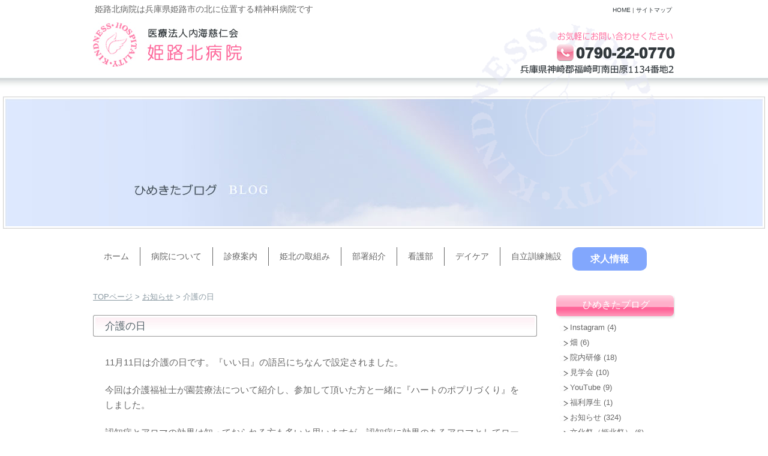

--- FILE ---
content_type: text/html; charset=UTF-8
request_url: https://himekita.com/news/3862.html
body_size: 15246
content:
<!DOCTYPE html>
<html lang="ja">
<head>
	<meta charset="utf-8">
	<meta name="viewport" content="width=device-width">
	<meta http-equiv="X-UA-Compatible" content="IE=edge">
	<meta name="format-detection" content="email=no,telephone=no,address=no">

	

	
	<link rel="stylesheet" href="https://himekita.com/wp-content/themes/ikel/style.css" type="text/css" media="all"/>
	<link rel="alternate" type="application/rss+xml" title="兵庫県姫路市の精神科病院（うつ病・認知症・復職支援）｜姫路北病院 RSS Feed" href="https://himekita.com/feed"/>
	<link rel="pingback" href="https://himekita.com/xmlrpc.php" />

			<rdf:RDF xmlns:rdf="http://www.w3.org/1999/02/22-rdf-syntax-ns#"
			xmlns:dc="http://purl.org/dc/elements/1.1/"
			xmlns:trackback="http://madskills.com/public/xml/rss/module/trackback/">
		<rdf:Description rdf:about="https://himekita.com/news/3862.html"
    dc:identifier="https://himekita.com/news/3862.html"
    dc:title="介護の日"
    trackback:ping="https://himekita.com/news/3862.html/trackback" />
</rdf:RDF>	
		<style>img:is([sizes="auto" i], [sizes^="auto," i]) { contain-intrinsic-size: 3000px 1500px }</style>
	
		<!-- All in One SEO 4.7.9.1 - aioseo.com -->
		<title>介護の日 - 兵庫県姫路市の精神科病院（うつ病・認知症・復職支援）｜姫路北病院</title>
	<meta name="description" content="11月11日は介護の日です。『いい日』の語呂にちなんで設定されました。 今回は介護福祉士が園芸療法について紹介" />
	<meta name="robots" content="max-image-preview:large" />
	<meta name="author" content="姫路北病院"/>
	<link rel="canonical" href="https://himekita.com/news/3862.html" />
	<meta name="generator" content="All in One SEO (AIOSEO) 4.7.9.1" />
		<meta property="og:locale" content="ja_JP" />
		<meta property="og:site_name" content="兵庫県姫路市の精神科病院（うつ病・認知症・復職支援）｜姫路北病院 - 姫路北病院は兵庫県姫路市の北に位置する精神科病院です" />
		<meta property="og:type" content="article" />
		<meta property="og:title" content="介護の日 - 兵庫県姫路市の精神科病院（うつ病・認知症・復職支援）｜姫路北病院" />
		<meta property="og:description" content="11月11日は介護の日です。『いい日』の語呂にちなんで設定されました。 今回は介護福祉士が園芸療法について紹介" />
		<meta property="og:url" content="https://himekita.com/news/3862.html" />
		<meta property="article:published_time" content="2016-11-12T08:33:41+00:00" />
		<meta property="article:modified_time" content="2016-11-12T08:33:41+00:00" />
		<meta name="twitter:card" content="summary" />
		<meta name="twitter:title" content="介護の日 - 兵庫県姫路市の精神科病院（うつ病・認知症・復職支援）｜姫路北病院" />
		<meta name="twitter:description" content="11月11日は介護の日です。『いい日』の語呂にちなんで設定されました。 今回は介護福祉士が園芸療法について紹介" />
		<script type="application/ld+json" class="aioseo-schema">
			{"@context":"https:\/\/schema.org","@graph":[{"@type":"BlogPosting","@id":"https:\/\/himekita.com\/news\/3862.html#blogposting","name":"\u4ecb\u8b77\u306e\u65e5 - \u5175\u5eab\u770c\u59eb\u8def\u5e02\u306e\u7cbe\u795e\u79d1\u75c5\u9662\uff08\u3046\u3064\u75c5\u30fb\u8a8d\u77e5\u75c7\u30fb\u5fa9\u8077\u652f\u63f4\uff09\uff5c\u59eb\u8def\u5317\u75c5\u9662","headline":"\u4ecb\u8b77\u306e\u65e5","author":{"@id":"https:\/\/himekita.com\/author\/himekita#author"},"publisher":{"@id":"https:\/\/himekita.com\/#organization"},"image":{"@type":"ImageObject","url":"https:\/\/himekita.com\/wp-content\/uploads\/2016\/11\/DSC05169.jpg","width":187,"height":250},"datePublished":"2016-11-12T17:33:41+09:00","dateModified":"2016-11-12T17:33:41+09:00","inLanguage":"ja","mainEntityOfPage":{"@id":"https:\/\/himekita.com\/news\/3862.html#webpage"},"isPartOf":{"@id":"https:\/\/himekita.com\/news\/3862.html#webpage"},"articleSection":"\u304a\u77e5\u3089\u305b"},{"@type":"BreadcrumbList","@id":"https:\/\/himekita.com\/news\/3862.html#breadcrumblist","itemListElement":[{"@type":"ListItem","@id":"https:\/\/himekita.com\/#listItem","position":1,"name":"\u5bb6","item":"https:\/\/himekita.com\/","nextItem":{"@type":"ListItem","@id":"https:\/\/himekita.com\/category\/news#listItem","name":"\u304a\u77e5\u3089\u305b"}},{"@type":"ListItem","@id":"https:\/\/himekita.com\/category\/news#listItem","position":2,"name":"\u304a\u77e5\u3089\u305b","previousItem":{"@type":"ListItem","@id":"https:\/\/himekita.com\/#listItem","name":"\u5bb6"}}]},{"@type":"Organization","@id":"https:\/\/himekita.com\/#organization","name":"\u533b\u7642\u6cd5\u4eba\u5185\u6d77\u6148\u4ec1\u4f1a\u3000\u59eb\u8def\u5317\u75c5\u9662","description":"\u59eb\u8def\u5317\u75c5\u9662\u306f\u5175\u5eab\u770c\u59eb\u8def\u5e02\u306e\u5317\u306b\u4f4d\u7f6e\u3059\u308b\u7cbe\u795e\u79d1\u75c5\u9662\u3067\u3059","url":"https:\/\/himekita.com\/","telephone":"+81790220770","logo":{"@type":"ImageObject","url":"https:\/\/himekita.com\/wp-content\/uploads\/2021\/07\/YouTube_Logo01.png","@id":"https:\/\/himekita.com\/news\/3862.html\/#organizationLogo","width":195,"height":195,"caption":"\u59eb\u8def\u5317\u75c5\u9662"},"image":{"@id":"https:\/\/himekita.com\/news\/3862.html\/#organizationLogo"},"sameAs":["https:\/\/www.youtube.com\/channel\/UC-hgfQ7u8kRVolu0VO_S-Pg"]},{"@type":"Person","@id":"https:\/\/himekita.com\/author\/himekita#author","url":"https:\/\/himekita.com\/author\/himekita","name":"\u59eb\u8def\u5317\u75c5\u9662","image":{"@type":"ImageObject","@id":"https:\/\/himekita.com\/news\/3862.html#authorImage","url":"https:\/\/secure.gravatar.com\/avatar\/19141629779c60874b199d68b02a9a15?s=96&d=mm&r=g","width":96,"height":96,"caption":"\u59eb\u8def\u5317\u75c5\u9662"}},{"@type":"WebPage","@id":"https:\/\/himekita.com\/news\/3862.html#webpage","url":"https:\/\/himekita.com\/news\/3862.html","name":"\u4ecb\u8b77\u306e\u65e5 - \u5175\u5eab\u770c\u59eb\u8def\u5e02\u306e\u7cbe\u795e\u79d1\u75c5\u9662\uff08\u3046\u3064\u75c5\u30fb\u8a8d\u77e5\u75c7\u30fb\u5fa9\u8077\u652f\u63f4\uff09\uff5c\u59eb\u8def\u5317\u75c5\u9662","description":"11\u670811\u65e5\u306f\u4ecb\u8b77\u306e\u65e5\u3067\u3059\u3002\u300e\u3044\u3044\u65e5\u300f\u306e\u8a9e\u5442\u306b\u3061\u306a\u3093\u3067\u8a2d\u5b9a\u3055\u308c\u307e\u3057\u305f\u3002 \u4eca\u56de\u306f\u4ecb\u8b77\u798f\u7949\u58eb\u304c\u5712\u82b8\u7642\u6cd5\u306b\u3064\u3044\u3066\u7d39\u4ecb","inLanguage":"ja","isPartOf":{"@id":"https:\/\/himekita.com\/#website"},"breadcrumb":{"@id":"https:\/\/himekita.com\/news\/3862.html#breadcrumblist"},"author":{"@id":"https:\/\/himekita.com\/author\/himekita#author"},"creator":{"@id":"https:\/\/himekita.com\/author\/himekita#author"},"image":{"@type":"ImageObject","url":"https:\/\/himekita.com\/wp-content\/uploads\/2016\/11\/DSC05169.jpg","@id":"https:\/\/himekita.com\/news\/3862.html\/#mainImage","width":187,"height":250},"primaryImageOfPage":{"@id":"https:\/\/himekita.com\/news\/3862.html#mainImage"},"datePublished":"2016-11-12T17:33:41+09:00","dateModified":"2016-11-12T17:33:41+09:00"},{"@type":"WebSite","@id":"https:\/\/himekita.com\/#website","url":"https:\/\/himekita.com\/","name":"\u5175\u5eab\u770c\u59eb\u8def\u5e02\u306e\u7cbe\u795e\u79d1\u75c5\u9662\uff08\u3046\u3064\u75c5\u30fb\u8a8d\u77e5\u75c7\u30fb\u5fa9\u8077\u652f\u63f4\uff09\uff5c\u59eb\u8def\u5317\u75c5\u9662","description":"\u59eb\u8def\u5317\u75c5\u9662\u306f\u5175\u5eab\u770c\u59eb\u8def\u5e02\u306e\u5317\u306b\u4f4d\u7f6e\u3059\u308b\u7cbe\u795e\u79d1\u75c5\u9662\u3067\u3059","inLanguage":"ja","publisher":{"@id":"https:\/\/himekita.com\/#organization"}}]}
		</script>
		<!-- All in One SEO -->

<link rel='dns-prefetch' href='//netdna.bootstrapcdn.com' />
<script type="text/javascript">
/* <![CDATA[ */
window._wpemojiSettings = {"baseUrl":"https:\/\/s.w.org\/images\/core\/emoji\/15.0.3\/72x72\/","ext":".png","svgUrl":"https:\/\/s.w.org\/images\/core\/emoji\/15.0.3\/svg\/","svgExt":".svg","source":{"concatemoji":"https:\/\/himekita.com\/wp-includes\/js\/wp-emoji-release.min.js?ver=6.7.4"}};
/*! This file is auto-generated */
!function(i,n){var o,s,e;function c(e){try{var t={supportTests:e,timestamp:(new Date).valueOf()};sessionStorage.setItem(o,JSON.stringify(t))}catch(e){}}function p(e,t,n){e.clearRect(0,0,e.canvas.width,e.canvas.height),e.fillText(t,0,0);var t=new Uint32Array(e.getImageData(0,0,e.canvas.width,e.canvas.height).data),r=(e.clearRect(0,0,e.canvas.width,e.canvas.height),e.fillText(n,0,0),new Uint32Array(e.getImageData(0,0,e.canvas.width,e.canvas.height).data));return t.every(function(e,t){return e===r[t]})}function u(e,t,n){switch(t){case"flag":return n(e,"\ud83c\udff3\ufe0f\u200d\u26a7\ufe0f","\ud83c\udff3\ufe0f\u200b\u26a7\ufe0f")?!1:!n(e,"\ud83c\uddfa\ud83c\uddf3","\ud83c\uddfa\u200b\ud83c\uddf3")&&!n(e,"\ud83c\udff4\udb40\udc67\udb40\udc62\udb40\udc65\udb40\udc6e\udb40\udc67\udb40\udc7f","\ud83c\udff4\u200b\udb40\udc67\u200b\udb40\udc62\u200b\udb40\udc65\u200b\udb40\udc6e\u200b\udb40\udc67\u200b\udb40\udc7f");case"emoji":return!n(e,"\ud83d\udc26\u200d\u2b1b","\ud83d\udc26\u200b\u2b1b")}return!1}function f(e,t,n){var r="undefined"!=typeof WorkerGlobalScope&&self instanceof WorkerGlobalScope?new OffscreenCanvas(300,150):i.createElement("canvas"),a=r.getContext("2d",{willReadFrequently:!0}),o=(a.textBaseline="top",a.font="600 32px Arial",{});return e.forEach(function(e){o[e]=t(a,e,n)}),o}function t(e){var t=i.createElement("script");t.src=e,t.defer=!0,i.head.appendChild(t)}"undefined"!=typeof Promise&&(o="wpEmojiSettingsSupports",s=["flag","emoji"],n.supports={everything:!0,everythingExceptFlag:!0},e=new Promise(function(e){i.addEventListener("DOMContentLoaded",e,{once:!0})}),new Promise(function(t){var n=function(){try{var e=JSON.parse(sessionStorage.getItem(o));if("object"==typeof e&&"number"==typeof e.timestamp&&(new Date).valueOf()<e.timestamp+604800&&"object"==typeof e.supportTests)return e.supportTests}catch(e){}return null}();if(!n){if("undefined"!=typeof Worker&&"undefined"!=typeof OffscreenCanvas&&"undefined"!=typeof URL&&URL.createObjectURL&&"undefined"!=typeof Blob)try{var e="postMessage("+f.toString()+"("+[JSON.stringify(s),u.toString(),p.toString()].join(",")+"));",r=new Blob([e],{type:"text/javascript"}),a=new Worker(URL.createObjectURL(r),{name:"wpTestEmojiSupports"});return void(a.onmessage=function(e){c(n=e.data),a.terminate(),t(n)})}catch(e){}c(n=f(s,u,p))}t(n)}).then(function(e){for(var t in e)n.supports[t]=e[t],n.supports.everything=n.supports.everything&&n.supports[t],"flag"!==t&&(n.supports.everythingExceptFlag=n.supports.everythingExceptFlag&&n.supports[t]);n.supports.everythingExceptFlag=n.supports.everythingExceptFlag&&!n.supports.flag,n.DOMReady=!1,n.readyCallback=function(){n.DOMReady=!0}}).then(function(){return e}).then(function(){var e;n.supports.everything||(n.readyCallback(),(e=n.source||{}).concatemoji?t(e.concatemoji):e.wpemoji&&e.twemoji&&(t(e.twemoji),t(e.wpemoji)))}))}((window,document),window._wpemojiSettings);
/* ]]> */
</script>
<style id='wp-emoji-styles-inline-css' type='text/css'>

	img.wp-smiley, img.emoji {
		display: inline !important;
		border: none !important;
		box-shadow: none !important;
		height: 1em !important;
		width: 1em !important;
		margin: 0 0.07em !important;
		vertical-align: -0.1em !important;
		background: none !important;
		padding: 0 !important;
	}
</style>
<link rel='stylesheet' id='wp-block-library-css' href='https://himekita.com/wp-includes/css/dist/block-library/style.min.css?ver=6.7.4' type='text/css' media='all' />
<style id='classic-theme-styles-inline-css' type='text/css'>
/*! This file is auto-generated */
.wp-block-button__link{color:#fff;background-color:#32373c;border-radius:9999px;box-shadow:none;text-decoration:none;padding:calc(.667em + 2px) calc(1.333em + 2px);font-size:1.125em}.wp-block-file__button{background:#32373c;color:#fff;text-decoration:none}
</style>
<style id='global-styles-inline-css' type='text/css'>
:root{--wp--preset--aspect-ratio--square: 1;--wp--preset--aspect-ratio--4-3: 4/3;--wp--preset--aspect-ratio--3-4: 3/4;--wp--preset--aspect-ratio--3-2: 3/2;--wp--preset--aspect-ratio--2-3: 2/3;--wp--preset--aspect-ratio--16-9: 16/9;--wp--preset--aspect-ratio--9-16: 9/16;--wp--preset--color--black: #000000;--wp--preset--color--cyan-bluish-gray: #abb8c3;--wp--preset--color--white: #ffffff;--wp--preset--color--pale-pink: #f78da7;--wp--preset--color--vivid-red: #cf2e2e;--wp--preset--color--luminous-vivid-orange: #ff6900;--wp--preset--color--luminous-vivid-amber: #fcb900;--wp--preset--color--light-green-cyan: #7bdcb5;--wp--preset--color--vivid-green-cyan: #00d084;--wp--preset--color--pale-cyan-blue: #8ed1fc;--wp--preset--color--vivid-cyan-blue: #0693e3;--wp--preset--color--vivid-purple: #9b51e0;--wp--preset--gradient--vivid-cyan-blue-to-vivid-purple: linear-gradient(135deg,rgba(6,147,227,1) 0%,rgb(155,81,224) 100%);--wp--preset--gradient--light-green-cyan-to-vivid-green-cyan: linear-gradient(135deg,rgb(122,220,180) 0%,rgb(0,208,130) 100%);--wp--preset--gradient--luminous-vivid-amber-to-luminous-vivid-orange: linear-gradient(135deg,rgba(252,185,0,1) 0%,rgba(255,105,0,1) 100%);--wp--preset--gradient--luminous-vivid-orange-to-vivid-red: linear-gradient(135deg,rgba(255,105,0,1) 0%,rgb(207,46,46) 100%);--wp--preset--gradient--very-light-gray-to-cyan-bluish-gray: linear-gradient(135deg,rgb(238,238,238) 0%,rgb(169,184,195) 100%);--wp--preset--gradient--cool-to-warm-spectrum: linear-gradient(135deg,rgb(74,234,220) 0%,rgb(151,120,209) 20%,rgb(207,42,186) 40%,rgb(238,44,130) 60%,rgb(251,105,98) 80%,rgb(254,248,76) 100%);--wp--preset--gradient--blush-light-purple: linear-gradient(135deg,rgb(255,206,236) 0%,rgb(152,150,240) 100%);--wp--preset--gradient--blush-bordeaux: linear-gradient(135deg,rgb(254,205,165) 0%,rgb(254,45,45) 50%,rgb(107,0,62) 100%);--wp--preset--gradient--luminous-dusk: linear-gradient(135deg,rgb(255,203,112) 0%,rgb(199,81,192) 50%,rgb(65,88,208) 100%);--wp--preset--gradient--pale-ocean: linear-gradient(135deg,rgb(255,245,203) 0%,rgb(182,227,212) 50%,rgb(51,167,181) 100%);--wp--preset--gradient--electric-grass: linear-gradient(135deg,rgb(202,248,128) 0%,rgb(113,206,126) 100%);--wp--preset--gradient--midnight: linear-gradient(135deg,rgb(2,3,129) 0%,rgb(40,116,252) 100%);--wp--preset--font-size--small: 13px;--wp--preset--font-size--medium: 20px;--wp--preset--font-size--large: 36px;--wp--preset--font-size--x-large: 42px;--wp--preset--spacing--20: 0.44rem;--wp--preset--spacing--30: 0.67rem;--wp--preset--spacing--40: 1rem;--wp--preset--spacing--50: 1.5rem;--wp--preset--spacing--60: 2.25rem;--wp--preset--spacing--70: 3.38rem;--wp--preset--spacing--80: 5.06rem;--wp--preset--shadow--natural: 6px 6px 9px rgba(0, 0, 0, 0.2);--wp--preset--shadow--deep: 12px 12px 50px rgba(0, 0, 0, 0.4);--wp--preset--shadow--sharp: 6px 6px 0px rgba(0, 0, 0, 0.2);--wp--preset--shadow--outlined: 6px 6px 0px -3px rgba(255, 255, 255, 1), 6px 6px rgba(0, 0, 0, 1);--wp--preset--shadow--crisp: 6px 6px 0px rgba(0, 0, 0, 1);}:where(.is-layout-flex){gap: 0.5em;}:where(.is-layout-grid){gap: 0.5em;}body .is-layout-flex{display: flex;}.is-layout-flex{flex-wrap: wrap;align-items: center;}.is-layout-flex > :is(*, div){margin: 0;}body .is-layout-grid{display: grid;}.is-layout-grid > :is(*, div){margin: 0;}:where(.wp-block-columns.is-layout-flex){gap: 2em;}:where(.wp-block-columns.is-layout-grid){gap: 2em;}:where(.wp-block-post-template.is-layout-flex){gap: 1.25em;}:where(.wp-block-post-template.is-layout-grid){gap: 1.25em;}.has-black-color{color: var(--wp--preset--color--black) !important;}.has-cyan-bluish-gray-color{color: var(--wp--preset--color--cyan-bluish-gray) !important;}.has-white-color{color: var(--wp--preset--color--white) !important;}.has-pale-pink-color{color: var(--wp--preset--color--pale-pink) !important;}.has-vivid-red-color{color: var(--wp--preset--color--vivid-red) !important;}.has-luminous-vivid-orange-color{color: var(--wp--preset--color--luminous-vivid-orange) !important;}.has-luminous-vivid-amber-color{color: var(--wp--preset--color--luminous-vivid-amber) !important;}.has-light-green-cyan-color{color: var(--wp--preset--color--light-green-cyan) !important;}.has-vivid-green-cyan-color{color: var(--wp--preset--color--vivid-green-cyan) !important;}.has-pale-cyan-blue-color{color: var(--wp--preset--color--pale-cyan-blue) !important;}.has-vivid-cyan-blue-color{color: var(--wp--preset--color--vivid-cyan-blue) !important;}.has-vivid-purple-color{color: var(--wp--preset--color--vivid-purple) !important;}.has-black-background-color{background-color: var(--wp--preset--color--black) !important;}.has-cyan-bluish-gray-background-color{background-color: var(--wp--preset--color--cyan-bluish-gray) !important;}.has-white-background-color{background-color: var(--wp--preset--color--white) !important;}.has-pale-pink-background-color{background-color: var(--wp--preset--color--pale-pink) !important;}.has-vivid-red-background-color{background-color: var(--wp--preset--color--vivid-red) !important;}.has-luminous-vivid-orange-background-color{background-color: var(--wp--preset--color--luminous-vivid-orange) !important;}.has-luminous-vivid-amber-background-color{background-color: var(--wp--preset--color--luminous-vivid-amber) !important;}.has-light-green-cyan-background-color{background-color: var(--wp--preset--color--light-green-cyan) !important;}.has-vivid-green-cyan-background-color{background-color: var(--wp--preset--color--vivid-green-cyan) !important;}.has-pale-cyan-blue-background-color{background-color: var(--wp--preset--color--pale-cyan-blue) !important;}.has-vivid-cyan-blue-background-color{background-color: var(--wp--preset--color--vivid-cyan-blue) !important;}.has-vivid-purple-background-color{background-color: var(--wp--preset--color--vivid-purple) !important;}.has-black-border-color{border-color: var(--wp--preset--color--black) !important;}.has-cyan-bluish-gray-border-color{border-color: var(--wp--preset--color--cyan-bluish-gray) !important;}.has-white-border-color{border-color: var(--wp--preset--color--white) !important;}.has-pale-pink-border-color{border-color: var(--wp--preset--color--pale-pink) !important;}.has-vivid-red-border-color{border-color: var(--wp--preset--color--vivid-red) !important;}.has-luminous-vivid-orange-border-color{border-color: var(--wp--preset--color--luminous-vivid-orange) !important;}.has-luminous-vivid-amber-border-color{border-color: var(--wp--preset--color--luminous-vivid-amber) !important;}.has-light-green-cyan-border-color{border-color: var(--wp--preset--color--light-green-cyan) !important;}.has-vivid-green-cyan-border-color{border-color: var(--wp--preset--color--vivid-green-cyan) !important;}.has-pale-cyan-blue-border-color{border-color: var(--wp--preset--color--pale-cyan-blue) !important;}.has-vivid-cyan-blue-border-color{border-color: var(--wp--preset--color--vivid-cyan-blue) !important;}.has-vivid-purple-border-color{border-color: var(--wp--preset--color--vivid-purple) !important;}.has-vivid-cyan-blue-to-vivid-purple-gradient-background{background: var(--wp--preset--gradient--vivid-cyan-blue-to-vivid-purple) !important;}.has-light-green-cyan-to-vivid-green-cyan-gradient-background{background: var(--wp--preset--gradient--light-green-cyan-to-vivid-green-cyan) !important;}.has-luminous-vivid-amber-to-luminous-vivid-orange-gradient-background{background: var(--wp--preset--gradient--luminous-vivid-amber-to-luminous-vivid-orange) !important;}.has-luminous-vivid-orange-to-vivid-red-gradient-background{background: var(--wp--preset--gradient--luminous-vivid-orange-to-vivid-red) !important;}.has-very-light-gray-to-cyan-bluish-gray-gradient-background{background: var(--wp--preset--gradient--very-light-gray-to-cyan-bluish-gray) !important;}.has-cool-to-warm-spectrum-gradient-background{background: var(--wp--preset--gradient--cool-to-warm-spectrum) !important;}.has-blush-light-purple-gradient-background{background: var(--wp--preset--gradient--blush-light-purple) !important;}.has-blush-bordeaux-gradient-background{background: var(--wp--preset--gradient--blush-bordeaux) !important;}.has-luminous-dusk-gradient-background{background: var(--wp--preset--gradient--luminous-dusk) !important;}.has-pale-ocean-gradient-background{background: var(--wp--preset--gradient--pale-ocean) !important;}.has-electric-grass-gradient-background{background: var(--wp--preset--gradient--electric-grass) !important;}.has-midnight-gradient-background{background: var(--wp--preset--gradient--midnight) !important;}.has-small-font-size{font-size: var(--wp--preset--font-size--small) !important;}.has-medium-font-size{font-size: var(--wp--preset--font-size--medium) !important;}.has-large-font-size{font-size: var(--wp--preset--font-size--large) !important;}.has-x-large-font-size{font-size: var(--wp--preset--font-size--x-large) !important;}
:where(.wp-block-post-template.is-layout-flex){gap: 1.25em;}:where(.wp-block-post-template.is-layout-grid){gap: 1.25em;}
:where(.wp-block-columns.is-layout-flex){gap: 2em;}:where(.wp-block-columns.is-layout-grid){gap: 2em;}
:root :where(.wp-block-pullquote){font-size: 1.5em;line-height: 1.6;}
</style>
<link rel='stylesheet' id='contact-form-7-css' href='https://himekita.com/wp-content/plugins/contact-form-7/includes/css/styles.css?ver=6.1.3' type='text/css' media='all' />
<link rel='stylesheet' id='easingslider-css' href='https://himekita.com/wp-content/plugins/easing-slider/assets/css/public.min.css?ver=3.0.8' type='text/css' media='all' />
<link rel='stylesheet' id='font-awesome-css' href='//netdna.bootstrapcdn.com/font-awesome/4.1.0/css/font-awesome.css' type='text/css' media='screen' />
<link rel='stylesheet' id='fancybox-css' href='https://himekita.com/wp-content/plugins/easy-fancybox/fancybox/1.5.4/jquery.fancybox.min.css?ver=6.7.4' type='text/css' media='screen' />
<style id='fancybox-inline-css' type='text/css'>
#fancybox-outer{background:#fff}#fancybox-content{background:#fff;border-color:#fff;color:inherit;}#fancybox-title,#fancybox-title-float-main{color:#fff}
</style>
<link rel='stylesheet' id='wp-pagenavi-css' href='https://himekita.com/wp-content/plugins/wp-pagenavi/pagenavi-css.css?ver=2.70' type='text/css' media='all' />
<script type="text/javascript" src="https://himekita.com/wp-includes/js/jquery/jquery.min.js?ver=3.7.1" id="jquery-core-js"></script>
<script type="text/javascript" src="https://himekita.com/wp-includes/js/jquery/jquery-migrate.min.js?ver=3.4.1" id="jquery-migrate-js"></script>
<script type="text/javascript" src="https://himekita.com/wp-content/plugins/jquery-vertical-accordion-menu/js/jquery.hoverIntent.minified.js?ver=6.7.4" id="jqueryhoverintent-js"></script>
<script type="text/javascript" src="https://himekita.com/wp-content/plugins/jquery-vertical-accordion-menu/js/jquery.cookie.js?ver=6.7.4" id="jquerycookie-js"></script>
<script type="text/javascript" src="https://himekita.com/wp-content/plugins/jquery-vertical-accordion-menu/js/jquery.dcjqaccordion.2.9.js?ver=6.7.4" id="dcjqaccordion-js"></script>
<script type="text/javascript" src="https://himekita.com/wp-content/plugins/easing-slider/assets/js/public.min.js?ver=3.0.8" id="easingslider-js"></script>
<link rel="https://api.w.org/" href="https://himekita.com/wp-json/" /><link rel="alternate" title="JSON" type="application/json" href="https://himekita.com/wp-json/wp/v2/posts/3862" /><link rel="EditURI" type="application/rsd+xml" title="RSD" href="https://himekita.com/xmlrpc.php?rsd" />
<meta name="generator" content="WordPress 6.7.4" />
<link rel='shortlink' href='https://himekita.com/?p=3862' />
<link rel="alternate" title="oEmbed (JSON)" type="application/json+oembed" href="https://himekita.com/wp-json/oembed/1.0/embed?url=https%3A%2F%2Fhimekita.com%2Fnews%2F3862.html" />
<link rel="alternate" title="oEmbed (XML)" type="text/xml+oembed" href="https://himekita.com/wp-json/oembed/1.0/embed?url=https%3A%2F%2Fhimekita.com%2Fnews%2F3862.html&#038;format=xml" />
                    <!-- Google Tag Manager -->
                    <script>(function(w,d,s,l,i){w[l]=w[l]||[];w[l].push({'gtm.start':
                    new Date().getTime(),event:'gtm.js'});var f=d.getElementsByTagName(s)[0],
                    j=d.createElement(s),dl=l!='dataLayer'?'&l='+l:'';j.async=true;j.src=
                    'https://www.googletagmanager.com/gtm.js?id='+i+dl;f.parentNode.insertBefore(j,f);
                    })(window,document,'script','dataLayer','G-32BQ5DYQ6G');</script>
                    <!-- End Google Tag Manager -->
               
<style>
.scroll-back-to-top-wrapper {
    position: fixed;
	opacity: 0;
	visibility: hidden;
	overflow: hidden;
	text-align: center;
	z-index: 99999999;
    background-color: #777777;
	color: #eeeeee;
	width: 50px;
	height: 48px;
	line-height: 48px;
	right: 30px;
	bottom: 30px;
	padding-top: 2px;
	border-top-left-radius: 10px;
	border-top-right-radius: 10px;
	border-bottom-right-radius: 10px;
	border-bottom-left-radius: 10px;
	-webkit-transition: all 0.5s ease-in-out;
	-moz-transition: all 0.5s ease-in-out;
	-ms-transition: all 0.5s ease-in-out;
	-o-transition: all 0.5s ease-in-out;
	transition: all 0.5s ease-in-out;
}
.scroll-back-to-top-wrapper:hover {
	background-color: #888888;
  color: #eeeeee;
}
.scroll-back-to-top-wrapper.show {
    visibility:visible;
    cursor:pointer;
	opacity: 1.0;
}
.scroll-back-to-top-wrapper i.fa {
	line-height: inherit;
}
.scroll-back-to-top-wrapper .fa-lg {
	vertical-align: 0;
}
</style><script src="https://ajaxzip3.github.io/ajaxzip3.js" charset="UTF-8"></script>
    <script type="text/javascript">
    jQuery(function($){
    $("#zip").attr('onKeyUp', 'AjaxZip3.zip2addr(this,\'\',\'address\',\'address\');');
})</script><meta property="og:title" content="介護の日" />
<meta property="og:site_name" content="兵庫県姫路市の精神科病院（うつ病・認知症・復職支援）｜姫路北病院" />
<meta property="og:description" content="11月11日は介護の日です。『いい日』の語呂にちなんで設定されました。 今回は介護福祉士が園芸療法について紹介し、参加して頂いた方と一緒に『ハートのポプリづくり』をしました。 ..." />
<meta property="og:type" content="article" />
<meta property="og:url" content="https://himekita.com/news/3862.html" />
<meta property="og:image" content="https://himekita.com/wp-content/uploads/2016/11/DSC05169-150x150.jpg" />
<meta property="fb:admins" content="100002368141297" />
<meta property="fb:app_id" content="917935571581714" />

<!-- BEGIN: WP Social Bookmarking Light HEAD --><script>
    (function (d, s, id) {
        var js, fjs = d.getElementsByTagName(s)[0];
        if (d.getElementById(id)) return;
        js = d.createElement(s);
        js.id = id;
        js.src = "//connect.facebook.net/ja_JP/sdk.js#xfbml=1&version=v2.7";
        fjs.parentNode.insertBefore(js, fjs);
    }(document, 'script', 'facebook-jssdk'));
</script>
<style type="text/css">.wp_social_bookmarking_light{
    border: 0 !important;
    padding: 10px 0 20px 0 !important;
    margin: 0 !important;
}
.wp_social_bookmarking_light div{
    float: left !important;
    border: 0 !important;
    padding: 0 !important;
    margin: 0 5px 0px 0 !important;
    min-height: 30px !important;
    line-height: 18px !important;
    text-indent: 0 !important;
}
.wp_social_bookmarking_light img{
    border: 0 !important;
    padding: 0;
    margin: 0;
    vertical-align: top !important;
}
.wp_social_bookmarking_light_clear{
    clear: both !important;
}
#fb-root{
    display: none;
}
.wsbl_twitter{
    width: 100px;
}
.wsbl_facebook_like iframe{
    max-width: none !important;
    max-height: none !important;
}
</style>
<!-- END: WP Social Bookmarking Light HEAD -->

	<script type="text/javascript" src="https://himekita.com/wp-content/themes/ikel/smartRollover.js"></script>

	<!-- Slidebars -->
	<link rel="stylesheet" href="https://himekita.com/wp-content/themes/ikel/slidebars.css">

	<script src="https://ajax.googleapis.com/ajax/libs/jquery/1.10.2/jquery.min.js"></script>
	<script src="https://himekita.com/wp-content/themes/ikel/js/slidebars.js"></script>
	<script>
		(function($) {
			$(document).ready(function() {
				$.slidebars();
			});
		})(jQuery);
	</script>

	<link rel="stylesheet" href="https://himekita.com/wp-content/themes/ikel/css/animate.css" />
	<script src="https://himekita.com/wp-content/themes/ikel/js/wow.min.js"></script>
	<script>
		wow = new WOW({
			boxClass:'wow',// default
			animateClass:'animated',// default
			offset:0,// default
			mobile:false,// default
			live:true// default
		})
		wow.init();
	</script>
</head>
<body class="layout-tw naka">
	                    <!-- Google Tag Manager (noscript) -->
                    <noscript><iframe src="https://www.googletagmanager.com/ns.html?id=G-32BQ5DYQ6G"
                    height="0" width="0" style="display:none;visibility:hidden"></iframe></noscript>
                    <!-- End Google Tag Manager (noscript) -->
               
	<a name="top" id="top"></a>
	<!--<div id="menu-sitename mob_on"><a href="https://himekita.com/"><img src="https://himekita.com/wp-content/themes/ikel/images/img_logo.jpg" /></a></div>-->

	<div id="header">
		<div class="wakka">
			<!--<a href="tel:0790220770">-->
				<img src="https://himekita.com/wp-content/themes/ikel/images/wakka_2.png" alt="姫路北病院"/>
			<!--</a>-->
		</div>

		<div id="header-inner">
			<div id="header-contents">
				<p class="site-description">姫路北病院は兵庫県姫路市の北に位置する精神科病院です</p>
				<div class="left">
					<div id="header-name">
													<a href="https://himekita.com/">兵庫県姫路市の精神科病院（うつ病・認知症・復職支援）｜姫路北病院</a>
											</div>
				</div>

				<div class="right mob_off">
					<div class="sub-contents">
						<a href="https://himekita.com/">HOME</a> | 
						<a href="https://himekita.com/site-map.html">サイトマップ</a>
					</div>
				</div>
			</div>
		</div>

		<!-- アイキャッチ -->
		<div class="content-img">
							<img src="https://himekita.com/wp-content/themes/ikel/images/eye/eye_blog.jpg" style="padding-bottom:10px">
						<!-- end アイキャッチ -->
		</div>    
		<div class="clear"></div>
	</div>
</div>

<div class="mob_off">
	<!--メインメニュー-->
	<div id="menu_nav">
		<ul id="dd"><li id="menu-item-4718" class="menu-item menu-item-type-custom menu-item-object-custom menu-item-home menu-item-4718"><a href="http://himekita.com/">ホーム</a></li>
<li id="menu-item-4719" class="menu-item menu-item-type-post_type menu-item-object-page menu-item-has-children menu-item-4719"><a href="https://himekita.com/information.html">病院について</a>
<ul class="sub-menu">
	<li id="menu-item-4725" class="menu-item menu-item-type-post_type menu-item-object-page menu-item-4725"><a href="https://himekita.com/information.html">院長あいさつ</a></li>
	<li id="menu-item-4720" class="menu-item menu-item-type-post_type menu-item-object-page menu-item-4720"><a href="https://himekita.com/information/outline.html">病院の概要</a></li>
	<li id="menu-item-4721" class="menu-item menu-item-type-post_type menu-item-object-page menu-item-4721"><a href="https://himekita.com/information/hospital.html">施設案内</a></li>
	<li id="menu-item-6537" class="menu-item menu-item-type-post_type menu-item-object-page menu-item-6537"><a href="https://himekita.com/information/shisetsukijun.html">施設基準</a></li>
	<li id="menu-item-4722" class="menu-item menu-item-type-post_type menu-item-object-page menu-item-4722"><a href="https://himekita.com/information/access.html">交通アクセス</a></li>
	<li id="menu-item-4723" class="menu-item menu-item-type-post_type menu-item-object-page menu-item-4723"><a href="https://himekita.com/information/jcqhc.html">日本医療機能評価機構</a></li>
</ul>
</li>
<li id="menu-item-4726" class="menu-item menu-item-type-post_type menu-item-object-page menu-item-has-children menu-item-4726"><a href="https://himekita.com/gairai.html">診療案内</a>
<ul class="sub-menu">
	<li id="menu-item-4724" class="menu-item menu-item-type-post_type menu-item-object-page menu-item-4724"><a href="https://himekita.com/gairai.html">外来のご案内</a></li>
	<li id="menu-item-4727" class="menu-item menu-item-type-post_type menu-item-object-page menu-item-4727"><a href="https://himekita.com/gairai/nyuin.html">入院のご案内</a></li>
</ul>
</li>
<li id="menu-item-4728" class="menu-item menu-item-type-post_type menu-item-object-page menu-item-has-children menu-item-4728"><a href="https://himekita.com/project.html">姫北の取組み</a>
<ul class="sub-menu">
	<li id="menu-item-4735" class="menu-item menu-item-type-post_type menu-item-object-page menu-item-4735"><a href="https://himekita.com/project.html">取組み一覧</a></li>
	<li id="menu-item-4729" class="menu-item menu-item-type-post_type menu-item-object-page menu-item-4729"><a href="https://himekita.com/project/takutiru.html">タクティールケア</a></li>
	<li id="menu-item-4730" class="menu-item menu-item-type-post_type menu-item-object-page menu-item-4730"><a href="https://himekita.com/project/rakuwaza.html">楽技介護術の習得</a></li>
	<li id="menu-item-4731" class="menu-item menu-item-type-post_type menu-item-object-page menu-item-4731"><a href="https://himekita.com/project/portfolio.html">夢ファイル</a></li>
	<li id="menu-item-4732" class="menu-item menu-item-type-post_type menu-item-object-page menu-item-4732"><a href="https://himekita.com/project/shien.html">SHIEN(支援)プログラム</a></li>
	<li id="menu-item-4733" class="menu-item menu-item-type-post_type menu-item-object-page menu-item-4733"><a href="https://himekita.com/project/forest.html">森林療法</a></li>
	<li id="menu-item-4734" class="menu-item menu-item-type-post_type menu-item-object-page menu-item-4734"><a href="https://himekita.com/project/tqm.html">TQM活動</a></li>
</ul>
</li>
<li id="menu-item-4741" class="menu-item menu-item-type-post_type menu-item-object-page menu-item-4741"><a href="https://himekita.com/introduction.html">部署紹介</a></li>
<li id="menu-item-4736" class="menu-item menu-item-type-post_type menu-item-object-page menu-item-4736"><a href="https://himekita.com/nurse.html">看護部</a></li>
<li id="menu-item-4737" class="menu-item menu-item-type-post_type menu-item-object-page menu-item-has-children menu-item-4737"><a href="https://himekita.com/daycare02.html">デイケア</a>
<ul class="sub-menu">
	<li id="menu-item-4739" class="menu-item menu-item-type-post_type menu-item-object-page menu-item-4739"><a href="https://himekita.com/daycare02.html">精神科デイケア</a></li>
	<li id="menu-item-4738" class="menu-item menu-item-type-post_type menu-item-object-page menu-item-4738"><a href="https://himekita.com/daycare01.html">重度認知症患者デイケア</a></li>
</ul>
</li>
<li id="menu-item-4740" class="menu-item menu-item-type-post_type menu-item-object-page menu-item-has-children menu-item-4740"><a href="https://himekita.com/kanren.html">自立訓練施設</a>
<ul class="sub-menu">
	<li id="menu-item-4742" class="menu-item menu-item-type-post_type menu-item-object-page menu-item-4742"><a href="https://himekita.com/kanren.html">指定自立訓練事業所 さざんくろす</a></li>
	<li id="menu-item-4743" class="menu-item menu-item-type-custom menu-item-object-custom menu-item-4743"><a href="http://himekita.com/kanren.html#orion">相談支援事業所 おりおん</a></li>
</ul>
</li>
<li id="menu-item-4803" class="menu-item menu-item-type-post_type menu-item-object-page menu-item-has-children menu-item-4803"><a href="https://himekita.com/recruit.html">求人情報</a>
<ul class="sub-menu">
	<li id="menu-item-4804" class="menu-item menu-item-type-post_type menu-item-object-page menu-item-4804"><a href="https://himekita.com/recruit.html">求人情報ホーム</a></li>
	<li id="menu-item-4746" class="menu-item menu-item-type-post_type menu-item-object-page menu-item-4746"><a href="https://himekita.com/recruit/recdr.html">医師</a></li>
	<li id="menu-item-4745" class="menu-item menu-item-type-post_type menu-item-object-page menu-item-4745"><a href="https://himekita.com/recruit/recns.html">看護師</a></li>
	<li id="menu-item-4747" class="menu-item menu-item-type-post_type menu-item-object-page menu-item-4747"><a href="https://himekita.com/recruit/rectr.html">臨床研修医</a></li>
	<li id="menu-item-4748" class="menu-item menu-item-type-post_type menu-item-object-page menu-item-4748"><a href="https://himekita.com/recruit/recot.html">作業療法士</a></li>
	<li id="menu-item-5147" class="menu-item menu-item-type-post_type menu-item-object-page menu-item-5147"><a href="https://himekita.com/recruit/recpsw.html">精神保健福祉士</a></li>
	<li id="menu-item-4848" class="menu-item menu-item-type-post_type menu-item-object-page menu-item-4848"><a href="https://himekita.com/recruit/recph.html">薬剤師</a></li>
	<li id="menu-item-4749" class="menu-item menu-item-type-post_type menu-item-object-page menu-item-4749"><a href="https://himekita.com/recruit/learning.html">教育・研修</a></li>
	<li id="menu-item-4750" class="menu-item menu-item-type-post_type menu-item-object-page menu-item-4750"><a href="https://himekita.com/recruit/kengaku.html">病院見学会・説明会</a></li>
	<li id="menu-item-4751" class="menu-item menu-item-type-post_type menu-item-object-page menu-item-4751"><a href="https://himekita.com/recruit/jitan.html">職員インタビュー</a></li>
	<li id="menu-item-4752" class="menu-item menu-item-type-post_type menu-item-object-page menu-item-4752"><a href="https://himekita.com/recruit/entry.html">エントリーフォーム</a></li>
</ul>
</li>
</ul>	</div>
	<!--メインメニューend-->
</div>

<div class="mob_on">
	<div class="mov_menu sb-close">
		<div class="sb-toggle-right"><img src="https://himekita.com/wp-content/themes/ikel/images/mov_menu2.jpg" alt="右メニュー" /></div><div class="sp_menu">メニュー</div>
	</div>

	<div class="sb-slidebar sb-right">
		<ul id="menu-mainmenu" class="menu"><li id="menu-item-1189" class="menu-item menu-item-type-custom menu-item-object-custom menu-item-home menu-item-1189"><a href="http://himekita.com/">トップページ</a></li>
<li id="menu-item-1193" class="menu-item menu-item-type-post_type menu-item-object-page menu-item-has-children menu-item-1193"><a href="https://himekita.com/information.html">院長あいさつ</a>
<ul class="sub-menu">
	<li id="menu-item-1194" class="menu-item menu-item-type-post_type menu-item-object-page menu-item-1194"><a href="https://himekita.com/information/outline.html">病院の概要</a></li>
	<li id="menu-item-1195" class="menu-item menu-item-type-post_type menu-item-object-page menu-item-1195"><a href="https://himekita.com/information/hospital.html">施設案内</a></li>
	<li id="menu-item-6536" class="menu-item menu-item-type-post_type menu-item-object-page menu-item-6536"><a href="https://himekita.com/information/shisetsukijun.html">施設基準</a></li>
	<li id="menu-item-1196" class="menu-item menu-item-type-post_type menu-item-object-page menu-item-1196"><a href="https://himekita.com/information/access.html">交通アクセス</a></li>
	<li id="menu-item-1197" class="menu-item menu-item-type-post_type menu-item-object-page menu-item-1197"><a href="https://himekita.com/information/jcqhc.html">日本医療機能評価機構</a></li>
</ul>
</li>
<li id="menu-item-1198" class="menu-item menu-item-type-post_type menu-item-object-page menu-item-has-children menu-item-1198"><a href="https://himekita.com/gairai.html">診療案内</a>
<ul class="sub-menu">
	<li id="menu-item-1217" class="menu-item menu-item-type-post_type menu-item-object-page menu-item-1217"><a href="https://himekita.com/gairai.html">外来のご案内</a></li>
	<li id="menu-item-1199" class="menu-item menu-item-type-post_type menu-item-object-page menu-item-1199"><a href="https://himekita.com/gairai/nyuin.html">入院のご案内</a></li>
</ul>
</li>
<li id="menu-item-1200" class="menu-item menu-item-type-post_type menu-item-object-page menu-item-has-children menu-item-1200"><a href="https://himekita.com/project.html">姫北の取組み</a>
<ul class="sub-menu">
	<li id="menu-item-1202" class="menu-item menu-item-type-post_type menu-item-object-page menu-item-1202"><a href="https://himekita.com/project/takutiru.html">タクティールケア</a></li>
	<li id="menu-item-1201" class="menu-item menu-item-type-post_type menu-item-object-page menu-item-1201"><a href="https://himekita.com/project/rakuwaza.html">楽技介護術の習得</a></li>
	<li id="menu-item-1203" class="menu-item menu-item-type-post_type menu-item-object-page menu-item-1203"><a href="https://himekita.com/project/portfolio.html">夢ファイル</a></li>
	<li id="menu-item-2937" class="menu-item menu-item-type-post_type menu-item-object-page menu-item-2937"><a href="https://himekita.com/project/shien.html">SHIEN(支援)プログラム</a></li>
	<li id="menu-item-1204" class="menu-item menu-item-type-post_type menu-item-object-page menu-item-1204"><a href="https://himekita.com/project/forest.html">森林療法</a></li>
	<li id="menu-item-3757" class="menu-item menu-item-type-post_type menu-item-object-page menu-item-3757"><a href="https://himekita.com/project/tqm.html">TQM活動</a></li>
</ul>
</li>
<li id="menu-item-1206" class="menu-item menu-item-type-post_type menu-item-object-page menu-item-has-children menu-item-1206"><a href="https://himekita.com/daycare02.html">精神科デイケア</a>
<ul class="sub-menu">
	<li id="menu-item-1207" class="menu-item menu-item-type-post_type menu-item-object-page menu-item-1207"><a href="https://himekita.com/daycare01.html">重度認知症患者デイケア</a></li>
</ul>
</li>
<li id="menu-item-1209" class="menu-item menu-item-type-post_type menu-item-object-page menu-item-has-children menu-item-1209"><a href="https://himekita.com/kanren.html">自立訓練施設</a>
<ul class="sub-menu">
	<li id="menu-item-1220" class="menu-item menu-item-type-custom menu-item-object-custom menu-item-1220"><a href="http://himekita.com/kanren.html">指定自立訓練事業所</a></li>
	<li id="menu-item-1221" class="menu-item menu-item-type-custom menu-item-object-custom menu-item-1221"><a href="http://himekita.com/kanren.html#orion">相談支援事業所</a></li>
</ul>
</li>
<li id="menu-item-1205" class="menu-item menu-item-type-post_type menu-item-object-page menu-item-1205"><a href="https://himekita.com/introduction.html">部署紹介</a></li>
<li id="menu-item-2936" class="menu-item menu-item-type-post_type menu-item-object-page menu-item-2936"><a href="https://himekita.com/nurse.html">看護部</a></li>
<li id="menu-item-3770" class="menu-item menu-item-type-post_type menu-item-object-page menu-item-3770"><a href="https://himekita.com/recruit/kengaku.html">病院見学会・説明会</a></li>
<li id="menu-item-3771" class="menu-item menu-item-type-post_type menu-item-object-page menu-item-has-children menu-item-3771"><a href="https://himekita.com/recruit/learning.html">教育・研修</a>
<ul class="sub-menu">
	<li id="menu-item-3772" class="menu-item menu-item-type-post_type menu-item-object-page menu-item-3772"><a href="https://himekita.com/recruit/learning/ladder.html">教育研修</a></li>
	<li id="menu-item-3773" class="menu-item menu-item-type-post_type menu-item-object-page menu-item-3773"><a href="https://himekita.com/recruit/learning/training01.html">院内教育研修計画</a></li>
</ul>
</li>
<li id="menu-item-3775" class="menu-item menu-item-type-post_type menu-item-object-page menu-item-3775"><a href="https://himekita.com/recruit/entry.html">エントリーフォーム</a></li>
<li id="menu-item-1215" class="menu-item menu-item-type-post_type menu-item-object-page menu-item-1215"><a href="https://himekita.com/otoiawase.html">求人に関するお問い合わせ</a></li>
<li id="menu-item-1216" class="menu-item menu-item-type-post_type menu-item-object-page menu-item-1216"><a href="https://himekita.com/himekitablog.html">ひめきたブログ</a></li>
<li id="menu-item-1214" class="menu-item menu-item-type-post_type menu-item-object-page menu-item-1214"><a href="https://himekita.com/site-map.html">サイトマップ</a></li>
<li id="menu-item-4802" class="menu-item menu-item-type-post_type menu-item-object-page menu-item-has-children menu-item-4802"><a href="https://himekita.com/recruit.html">求人情報</a>
<ul class="sub-menu">
	<li id="menu-item-3763" class="menu-item menu-item-type-post_type menu-item-object-page menu-item-has-children menu-item-3763"><a href="https://himekita.com/recruit/recdr.html">医師</a>
	<ul class="sub-menu">
		<li id="menu-item-3764" class="menu-item menu-item-type-post_type menu-item-object-page menu-item-3764"><a href="https://himekita.com/recruit/recdr/newdcrequest.html">求める医師</a></li>
		<li id="menu-item-3765" class="menu-item menu-item-type-post_type menu-item-object-page menu-item-3765"><a href="https://himekita.com/recruit/recdr/newdccareer.html">精神科医としてのキャリア・アップ</a></li>
		<li id="menu-item-3766" class="menu-item menu-item-type-post_type menu-item-object-page menu-item-3766"><a href="https://himekita.com/recruit/recdr/newdcpoint.html">募集要項</a></li>
	</ul>
</li>
	<li id="menu-item-3759" class="menu-item menu-item-type-post_type menu-item-object-page menu-item-has-children menu-item-3759"><a href="https://himekita.com/recruit/recns.html">看護師</a>
	<ul class="sub-menu">
		<li id="menu-item-3760" class="menu-item menu-item-type-post_type menu-item-object-page menu-item-3760"><a href="https://himekita.com/recruit/recns/newreckangopoint.html">募集要項</a></li>
		<li id="menu-item-3762" class="menu-item menu-item-type-post_type menu-item-object-page menu-item-3762"><a href="https://himekita.com/recruit/recns/newkangokyoiku.html">看護部の教育体制</a></li>
		<li id="menu-item-3761" class="menu-item menu-item-type-post_type menu-item-object-page menu-item-3761"><a href="https://himekita.com/recruit/recns/newreckangofukusyoku.html">復職支援プログラム</a></li>
	</ul>
</li>
	<li id="menu-item-3767" class="menu-item menu-item-type-post_type menu-item-object-page menu-item-3767"><a href="https://himekita.com/recruit/recot.html">作業療法士</a></li>
	<li id="menu-item-3768" class="menu-item menu-item-type-post_type menu-item-object-page menu-item-3768"><a href="https://himekita.com/recruit/recpsw.html">精神保健福祉士</a></li>
	<li id="menu-item-3769" class="menu-item menu-item-type-post_type menu-item-object-page menu-item-3769"><a href="https://himekita.com/recruit/recph.html">薬剤師</a></li>
</ul>
</li>
</ul>
		<!-- Your right Slidebar content. -->
		<div class="sb-close btn">メニューを閉じる</div>
		<br/>
		<br/>
		<br/>
		<br/>
	</div>
</div><!-- class="mob_on" end -->

<div id="container">
	<div id="container-inner">
		<div id="content">
<div id="content-inner">

<div id="alpha">
<div id="alpha-inner">

	

<div class="navi">
	<a href="https://himekita.com">TOPページ</a> &gt;
	<a href="https://himekita.com/category/news">お知らせ</a> &gt; 介護の日</div>

<div id="entry-3862" class="entry-asset asset">

	<div class="asset-header">
		<h2 id="page-title" class="archive-title">介護の日</h2>
	</div>
	<div class="asset-content entry-content">
	
		<div class="asset-body">
		<p>11月11日は介護の日です。『いい日』の語呂にちなんで設定されました。</p>
<p>今回は介護福祉士が園芸療法について紹介し、参加して頂いた方と一緒に『ハートのポプリづくり』をしました。</p>
<p>認知症とアロマの効果は知っておられる方も多いと思いますが、認知症に効果のあるアロマとしてローズマリー・レモン・ラベンダー・オレンジをポプリに染み込ませ、かわいらしいサシェを作りました。</p>
<p>フェルトの色の組み合わせで様々なかわいらしいハートのサシェになり、みなさん色も楽しみながら作っておられました。</p>
<p>介護にちょっと楽しみも入れながら『いい日、いい日介護』につながったらうれしいです。</p>
<p><img decoding="async" class="alignleft size-full wp-image-3858" src="https://himekita.com/wp-content/uploads/2016/11/DSC05169.jpg" alt="dsc05169" width="187" height="250" /><br />
<img decoding="async" class="alignleft size-full wp-image-3859" src="https://himekita.com/wp-content/uploads/2016/11/DSC05172.jpg" alt="dsc05172" width="250" height="187" /></p>
<p>&nbsp;</p>
<p>&nbsp;</p>
<p>&nbsp;</p>
<p>&nbsp;</p>
<p>&nbsp;</p>
<p>&nbsp;</p>
<p><img decoding="async" class="alignleft size-full wp-image-3860" src="https://himekita.com/wp-content/uploads/2016/11/DSC05173.jpg" alt="dsc05173" width="250" height="187" />　<img loading="lazy" decoding="async" class="alignleft size-full wp-image-3861" src="https://himekita.com/wp-content/uploads/2016/11/DSC05177.jpg" alt="dsc05177" width="250" height="187" /></p>
<p>&nbsp;</p>
<p>&nbsp;</p>
<p>&nbsp;</p>
<p>&nbsp;</p>
<div class='wp_social_bookmarking_light'>        <div class="wsbl_facebook_like"><div id="fb-root"></div><fb:like href="https://himekita.com/news/3862.html" layout="button_count" action="like" width="100" share="false" show_faces="false" ></fb:like></div>        <div class="wsbl_facebook_share"><div id="fb-root"></div><fb:share-button href="https://himekita.com/news/3862.html" type="button_count" ></fb:share-button></div></div>
<br class='wp_social_bookmarking_light_clear' />
		<br class="clear">
		</div>
		<br class="clear"><br>　<br>　<br>　<br>　<br>　<br>　<br>　<br>　<br>　<br>　<br>　<br>
		<div class="asset-meta">
			2016年11月12日					</div>
	</div>
	
<div class="navigation">
	<div class="alignleft">&laquo; <a href="https://himekita.com/news/3837.html" rel="prev">T：立川先生が　Q：キュートに　M：回ってくれました　午後の巻 （2016　TQM活動　展開中！）</a></div>
	<div class="alignright"><a href="https://himekita.com/news/3852.html" rel="next">拡大研修会「けんぼーさん」</a> &raquo;</div>
</div>


</div>





<div id="gotop">
<a href="#top">このページのトップへ</a>
</div>

</div>
</div>

<div id="beta">
<div id="beta-inner" class="mob_off">

<div class="sub_box">
	<div class="s_menu_ttl"><a href="https://himekita.com/himekitablog.html">ひめきたブログ</a></div>
	<ul>
        	<li class="cat-item cat-item-25"><a href="https://himekita.com/category/instagram">Instagram</a> (4)
</li>
	<li class="cat-item cat-item-26"><a href="https://himekita.com/category/%e7%95%91">畑</a> (6)
</li>
	<li class="cat-item cat-item-16"><a href="https://himekita.com/category/innaikensyu">院内研修</a> (18)
</li>
	<li class="cat-item cat-item-19"><a href="https://himekita.com/category/%e8%a6%8b%e5%ad%a6%e4%bc%9a">見学会</a> (10)
</li>
	<li class="cat-item cat-item-20"><a href="https://himekita.com/category/youtube">YouTube</a> (9)
</li>
	<li class="cat-item cat-item-24"><a href="https://himekita.com/category/%e7%a6%8f%e5%88%a9%e5%8e%9a%e7%94%9f">福利厚生</a> (1)
</li>
	<li class="cat-item cat-item-1"><a href="https://himekita.com/category/news">お知らせ</a> (324)
</li>
	<li class="cat-item cat-item-15"><a href="https://himekita.com/category/himekita_sai">文化祭（姫北祭）</a> (6)
</li>
	<li class="cat-item cat-item-14"><a href="https://himekita.com/category/natu_matsuri">夏祭り</a> (15)
</li>
	<li class="cat-item cat-item-6"><a href="https://himekita.com/category/syuusyoku">姫路北病院 就職説明会</a> (17)
</li>
	<li class="cat-item cat-item-13"><a href="https://himekita.com/category/training1">全体研修</a> (13)
</li>
	<li class="cat-item cat-item-11"><a href="https://himekita.com/category/tqm">TQM活動</a> (33)
</li>
	<li class="cat-item cat-item-7"><a href="https://himekita.com/category/shien">SHIEN (支援）</a> (30)
</li>
	<li class="cat-item cat-item-4"><a href="https://himekita.com/category/shinrinn">森林療法</a> (21)
</li>
	<li class="cat-item cat-item-5"><a href="https://himekita.com/category/rakuwaza">楽技介護</a> (47)
</li>
	<li class="cat-item cat-item-8"><a href="https://himekita.com/category/family">家族会</a> (12)
</li>
	<li class="cat-item cat-item-9"><a href="https://himekita.com/category/training3">院外研修</a> (19)
</li>
	<li class="cat-item cat-item-10"><a href="https://himekita.com/category/takutiru">タクティールケア</a> (3)
</li>
	</ul>
</div>

<div class="sub_box">
	<div class="s_menu_ttl">新着記事</div>
<div class="n">
2025/11/07<br><a href="https://himekita.com/shien/6724.html">【畑の再活用！】大根祭り</a>
</div>
<div class="n">
2025/11/01<br><a href="https://himekita.com/news/6718.html">午年の手形アート完成</a>
</div>
<div class="n">
2025/10/25<br><a href="https://himekita.com/shien/6698.html">【畑の再活用！】黒豆・サツマイモ料理・活用編</a>
</div>
<div class="n">
2025/10/15<br><a href="https://himekita.com/news/6475.html">「自分で作る！！懐かしの母の味」</a>
</div>
<div class="n">
2025/10/07<br><a href="https://himekita.com/shien/6675.html">【畑の再活用！】黒豆・サツマイモ収穫</a>
</div>
<div class="n">
2025/09/15<br><a href="https://himekita.com/news/6653.html">【畑の再活用！】黒豆なりかけ？</a>
</div>
<div class="n">
2025/09/15<br><a href="https://himekita.com/news/6643.html">9月25日はOTの日</a>
</div>
<div class="n">
2025/09/15<br><a href="https://himekita.com/news/6473.html">「心と体をつなぐ散歩の時間」</a>
</div>
<div class="n">
2025/09/10<br><a href="https://himekita.com/shien/6635.html">フラワーアレンジメント</a>
</div>
<div class="n">
2025/09/01<br><a href="https://himekita.com/news/6621.html">防災の日・救急の日</a>
</div>
</div>
<!-- ウィジェット -->

<a href="https://himekita.com/recruit.html"><img src="https://himekita.com/wp-content/themes/ikel/images/side/bb_03.jpg" alt="求人情報" style="margin:10px 0 5px 0;"/></a>
<a href="https://himekita.com/nurse.html"><img src="https://himekita.com/wp-content/themes/ikel/images/side/bb_kango.jpg" alt="看護部" style="margin:10px 0 5px 0;"/></a>
<a href="https://himekita.com/project/shien.html"><img src="https://himekita.com/wp-content/themes/ikel/images/side/bb_shien.jpg" alt="SHIEN" style="margin:10px 0 5px 0;"/></a>
<a href="https://himekita.com/project/rakuwaza.html"><img src="https://himekita.com/wp-content/themes/ikel/images/side/bb_raku.jpg" alt="楽技介護技術" style="margin:10px 0 5px 0;"/></a>
<a href="https://himekita.com/project/forest.html"><img src="https://himekita.com/wp-content/themes/ikel/images/side/bb_mori.jpg" alt="森林療法" style="margin:10px 0 5px 0;"/></a>



     

    


<br />


</div>
</div>					</div>
				</div>
			</div>
		</div>
	</div>

	<div id="footer">
		<div id="footer-inner">
			<div class="footer-logo">
				<img src="https://himekita.com/wp-content/themes/ikel/images/himekita_logo.jpg" alt="姫路北病院" align="left" class="mob_off" style="padding:3px 5px 8px 0;"/>
				<p style="margin-bottom:0px; font-weight:bold;"><span style="font-size:15px;">医療法人内海慈仁会</span><span style="font-size:20px;">姫路北病院</span></p>
				<p style="font-size:14px;"><span class="mob_off">住　　所：</span>兵庫県神崎郡福崎町南田原1134番地2<br/>
					電話番号：<span style="font-weight:bold;"><a href="tel:0790220770" class="tel_link">0790-22-0770</a></span></p>
			</div>
	
			<div class="mob_off">
				<div class="footer-menu">
					<table width="525px" border="0" cellpadding="0" cellspacing="0">
						<tr valign="top">
							<td align="left" width="34%" style="border-right:1px #8B9AA3 dotted;">
								<dl>
									<dt><a href="https://himekita.com">トップページ</a></dt>
									<dt><a href="https://himekita.com/information.html">ごあいさつ</a></dt>
									<dd><a href="https://himekita.com/information/outline.html">病院の概要</a></dd>
									<dd><a href="https://himekita.com/introduction.html">部署紹介</a></dd>
									<dd><a href="https://himekita.com/information/access.html">交通アクセス</a></dd>
									<dd><a href="https://himekita.com/information/jcqhc.html">日本医療機能評価機構</a></dd>
								</dl>
							</td>
							<td align="left" width="33%" style="border-right:1px #8B9AA3 dotted;">
								<dl>
									<dt><a href="https://himekita.com/information/hospital.html">病院案内</a></dt>
									<dd><a href="https://himekita.com/gairai.html">外来のご案内</a></dd>
									<dd><a href="https://himekita.com/gairai/nyuin.html">入院のご案内</a></dd>
									<dt><a href="https://himekita.com/project.html">姫北の取り組み</a></dt>
									<dt><a href="https://himekita.com/nurse.html">看護部</a></dt>
									<dt><a href="https://himekita.com/daycare02.html">デイケア</a></dt>
									<dt><a href="https://himekita.com/kanren.html">関連施設</a></dt>
								</dl>
							</td>
							<td align="left" width="33%">
								<dl>
									<dt><a href="https://himekita.com/recruit.html">求人情報</a></dt>
									<dd><a href="https://himekita.com/recruit/recdr.html">医師</a></dd>
									<dd><a href="https://himekita.com/recruit/recns.html">看護師</a></dd>
									<dd><a href="https://himekita.com/recruit/learning.html">教育・研修</a></dd>
									<dd><a href="https://himekita.com/recruit/kengaku.html">病院見学会・説明会</a></dd>
									<dd><a href="https://himekita.com/recruit/entry.html">エントリーフォーム</a></dd>
								</dl>
							</td>
						</tr>
					</table>
				</div>
			</div>
			<div class="clear"></div>
			<div class="copyright">
				<div class="copyright-content">Copyright(c) 医療法人内海仁慈会 姫路北病院.All Rights Reserved.</div>
			</div>
		</div>
	</div>

	<div class="scroll-back-to-top-wrapper">
	<span class="scroll-back-to-top-inner">
					<i class="fa fa-2x fa-arrow-up"></i>
			</span>
</div>
<!-- BEGIN: WP Social Bookmarking Light FOOTER --><!-- END: WP Social Bookmarking Light FOOTER -->
<script type="text/javascript" id="vk-ltc-js-js-extra">
/* <![CDATA[ */
var vkLtc = {"ajaxurl":"https:\/\/himekita.com\/wp-admin\/admin-ajax.php"};
/* ]]> */
</script>
<script type="text/javascript" src="https://himekita.com/wp-content/plugins/vk-link-target-controller/js/script.min.js?ver=1.7.6.0" id="vk-ltc-js-js"></script>
<script type="text/javascript" src="https://himekita.com/wp-includes/js/dist/hooks.min.js?ver=4d63a3d491d11ffd8ac6" id="wp-hooks-js"></script>
<script type="text/javascript" src="https://himekita.com/wp-includes/js/dist/i18n.min.js?ver=5e580eb46a90c2b997e6" id="wp-i18n-js"></script>
<script type="text/javascript" id="wp-i18n-js-after">
/* <![CDATA[ */
wp.i18n.setLocaleData( { 'text direction\u0004ltr': [ 'ltr' ] } );
/* ]]> */
</script>
<script type="text/javascript" src="https://himekita.com/wp-content/plugins/contact-form-7/includes/swv/js/index.js?ver=6.1.3" id="swv-js"></script>
<script type="text/javascript" id="contact-form-7-js-translations">
/* <![CDATA[ */
( function( domain, translations ) {
	var localeData = translations.locale_data[ domain ] || translations.locale_data.messages;
	localeData[""].domain = domain;
	wp.i18n.setLocaleData( localeData, domain );
} )( "contact-form-7", {"translation-revision-date":"2025-10-29 09:23:50+0000","generator":"GlotPress\/4.0.3","domain":"messages","locale_data":{"messages":{"":{"domain":"messages","plural-forms":"nplurals=1; plural=0;","lang":"ja_JP"},"This contact form is placed in the wrong place.":["\u3053\u306e\u30b3\u30f3\u30bf\u30af\u30c8\u30d5\u30a9\u30fc\u30e0\u306f\u9593\u9055\u3063\u305f\u4f4d\u7f6e\u306b\u7f6e\u304b\u308c\u3066\u3044\u307e\u3059\u3002"],"Error:":["\u30a8\u30e9\u30fc:"]}},"comment":{"reference":"includes\/js\/index.js"}} );
/* ]]> */
</script>
<script type="text/javascript" id="contact-form-7-js-before">
/* <![CDATA[ */
var wpcf7 = {
    "api": {
        "root": "https:\/\/himekita.com\/wp-json\/",
        "namespace": "contact-form-7\/v1"
    }
};
/* ]]> */
</script>
<script type="text/javascript" src="https://himekita.com/wp-content/plugins/contact-form-7/includes/js/index.js?ver=6.1.3" id="contact-form-7-js"></script>
<script type="text/javascript" id="scroll-back-to-top-js-extra">
/* <![CDATA[ */
var scrollBackToTop = {"scrollDuration":"500","fadeDuration":"0.5"};
/* ]]> */
</script>
<script type="text/javascript" src="https://himekita.com/wp-content/plugins/scroll-back-to-top/assets/js/scroll-back-to-top.js" id="scroll-back-to-top-js"></script>
<script type="text/javascript" src="https://himekita.com/wp-content/plugins/easy-fancybox/vendor/purify.min.js?ver=6.7.4" id="fancybox-purify-js"></script>
<script type="text/javascript" src="https://himekita.com/wp-content/plugins/easy-fancybox/fancybox/1.5.4/jquery.fancybox.min.js?ver=6.7.4" id="jquery-fancybox-js"></script>
<script type="text/javascript" id="jquery-fancybox-js-after">
/* <![CDATA[ */
var fb_timeout, fb_opts={'autoScale':true,'showCloseButton':true,'margin':20,'pixelRatio':'false','centerOnScroll':true,'enableEscapeButton':true,'overlayShow':true,'hideOnOverlayClick':true,'minViewportWidth':320,'minVpHeight':320,'disableCoreLightbox':'true','enableBlockControls':'true','fancybox_openBlockControls':'true' };
if(typeof easy_fancybox_handler==='undefined'){
var easy_fancybox_handler=function(){
jQuery([".nolightbox","a.wp-block-file__button","a.pin-it-button","a[href*='pinterest.com\/pin\/create']","a[href*='facebook.com\/share']","a[href*='twitter.com\/share']"].join(',')).addClass('nofancybox');
jQuery('a.fancybox-close').on('click',function(e){e.preventDefault();jQuery.fancybox.close()});
/* IMG */
						var unlinkedImageBlocks=jQuery(".wp-block-image > img:not(.nofancybox,figure.nofancybox>img)");
						unlinkedImageBlocks.wrap(function() {
							var href = jQuery( this ).attr( "src" );
							return "<a href='" + href + "'></a>";
						});
var fb_IMG_select=jQuery('a[href*=".jpg" i]:not(.nofancybox,li.nofancybox>a,figure.nofancybox>a),area[href*=".jpg" i]:not(.nofancybox),a[href*=".jpeg" i]:not(.nofancybox,li.nofancybox>a,figure.nofancybox>a),area[href*=".jpeg" i]:not(.nofancybox),a[href*=".png" i]:not(.nofancybox,li.nofancybox>a,figure.nofancybox>a),area[href*=".png" i]:not(.nofancybox)');
fb_IMG_select.addClass('fancybox image').attr('rel','gallery');
jQuery('a.fancybox,area.fancybox,.fancybox>a').each(function(){jQuery(this).fancybox(jQuery.extend(true,{},fb_opts,{'transition':'elastic','transitionIn':'elastic','easingIn':'easeOutBack','transitionOut':'elastic','easingOut':'easeInBack','opacity':false,'hideOnContentClick':false,'titleShow':true,'titlePosition':'over','titleFromAlt':true,'showNavArrows':true,'enableKeyboardNav':true,'cyclic':false,'mouseWheel':'true'}))});
};};
var easy_fancybox_auto=function(){setTimeout(function(){jQuery('a#fancybox-auto,#fancybox-auto>a').first().trigger('click')},1000);};
jQuery(easy_fancybox_handler);jQuery(document).on('post-load',easy_fancybox_handler);
jQuery(easy_fancybox_auto);
/* ]]> */
</script>
<script type="text/javascript" src="https://himekita.com/wp-content/plugins/easy-fancybox/vendor/jquery.easing.min.js?ver=1.4.1" id="jquery-easing-js"></script>
<script type="text/javascript" src="https://himekita.com/wp-content/plugins/easy-fancybox/vendor/jquery.mousewheel.min.js?ver=3.1.13" id="jquery-mousewheel-js"></script>
</body>
</html>

--- FILE ---
content_type: text/css
request_url: https://himekita.com/wp-content/themes/ikel/style.css
body_size: 22028
content:
@charset "utf-8";

/*
Theme Name: イケルデザイン
Theme URI: http://www.ikel.co.jp/
Description:ikelserver Template											
Version: 1.10 2010/03/04
Author: ikel
Author URI: http://www.ikel.co.jp/											
*/

/* Reset ------------------------------------------------------------------ */
:link,:visited {
    text-decoration: none;
}

html,body,div,
ul,ol,li,dl,dt,dd,
form,fieldset,input,textarea,
h1,h2,h3,h4,h5,h6,pre,code,p,blockquote,hr,
th,td {
    margin: 0;
    padding: 0;
}

h1,h2,h3,h4,h5,h6 {
    font-size: 100%;
    font-weight: normal;
}

table {
    border-spacing: 0;
}

fieldset,img,abbr,acronym {
    border: 0;
}

ol,ul {
    list-style: none;
}

caption,th {
    text-align: left;
}

q:before,q:after {
    content: '';
}

a {
    outline: none;
}

hr {
    border: 0;
    height: 1px;
    background-color: #000;
    color: #000;
}

hr.ten {
    border-bottom: 2px dotted #cccccc;
    height: 1px;
    background-color: #fff;
    color: #fff;
}

a img,:link img,:visited img {
    border: none;
}

a:hover img,a .kage_waku.isi:hover, a .kage_waku.kango:hover,.kensyu_banner:hover,.bnn_waku:hover,.beta_blue:hover,.beta_momo:hover,.pattern:hover,.kyujin li:hover,.kengaku_banner:hover,.sagaru,a .psycho:hover,ul.flex li:hover  {
		transition: .3s;
		-webkit-transform: translate(0,3px);
		-moz-transform: translate(0,3px);
		-ms-transform: translate(0,3px);
		-o-transform: translate(0,3px);
		transform: translate(0,3px);
}


.bnn_waku a:hover img,#menu_nav li.mainmenu a:hover img,.news a:hover img,a:hover .grade_momo img,.kengaku_banner:hover img,ul.flex li:hover img  {
		transition: .0s;
		-webkit-transform: translate(0,0px);
		-moz-transform: translate(0,0px);
		-ms-transform: translate(0,0px);
		-o-transform: translate(0,0px);
		transform: translate(0,0px);
}

address {
    font-style: normal;
    display: inline;
}

img.left {
	float: left;
	padding-right:10px;
}

img.right {
	float: right;
	padding-left:10px;
}

a:link.tel_link  {text-decoration: none !important;}

::selection {
    background: #FFE6EE;
}

li {
	line-height: 179%;
}


/* フォーム
------------------------------------------------------------*/
input[type="text"],input[type="email"],input[type="tel"], textarea{
vertical-align:middle;
max-width:90%;
width: 100%;
line-height:30px;
height:30px;
padding:1px 5px;
border:1px solid #d4d4d7;
border-radius:3px;
-webkit-border-radius:3px;
-moz-border-radius:3px;
font-size: 14px;
font-size:1.4rem;
color:#555;
background:#fcfcfc;
}

textarea{
height:100px;
width:100%;
line-height:1.5;
}

input[type="submit"],input[type="reset"],input[type="button"]{
padding:3px 6px;
background: #FFB3CB;
background: -moz-linear-gradient(top, #FFB3CB 0%, #FF6699 100%);
background: -webkit-gradient(linear, left top, left bottom, color-stop(0%,#FFB3CB), color-stop(100%,#FF6699));
background: -webkit-linear-gradient(top, #FFB3CB 0%,#FF6699 100%);
background: -o-linear-gradient(top, #FFB3CB 0%,#FF6699 100%);
background: -ms-linear-gradient(top, #FFB3CB 0%,#FF6699 100%);
background: linear-gradient(to bottom, #FFB3CB 0%,#FF6699 100%);
filter: progid:DXImageTransform.Microsoft.gradient( startColorstr='#FFB3CB', endColorstr='#FF6699',GradientType=0 );
border:0;
border-radius:3px;
-webkit-border-radius:3px;
-moz-border-radius:3px;
line-height:1.5;
font-size: 14px;
font-size:1.4rem;
color:#fff;
}

input[type="submit"]:hover,input[type="reset"]:hover,input[type="button"]:hover{
background: #FFB3CB;
background: -moz-linear-gradient(top, #FF6699 0%, #FFB3CB 100%);
background: -webkit-gradient(linear, left top, left bottom, color-stop(0%,#FF6699), color-stop(100%,#FFB3CB));
background: -webkit-linear-gradient(top, #FF6699 0%,#FFB3CB 100%);
background: -o-linear-gradient(top, #FF6699 0%,#FFB3CB 100%);
background: -ms-linear-gradient(top, #FF6699 0%,#FFB3CB 100%);
background: linear-gradient(to bottom, #FF6699 0%,#FFB3CB 100%);
filter: progid:DXImageTransform.Microsoft.gradient( startColorstr='#FF6699', endColorstr='#FFB3CB',GradientType=0 );
cursor:pointer;
}

*:first-child+html input[type="submit"]{padding:3px;}

#other {
	width: 50%;
}

#anke_other {
	width: 87%;
}

/* Utilities ----------------------------------------------------------------- */
#content-inner:after {
    content: " ";
    display: block;
    visibility: hidden;
    clear: both;
    height: 0.1px;
    font-size: 0.1em;
    line-height: 0;
}

#content-inner {
	display: inline-block;
	width:970px;
	margin:0 auto;
	background-color: #FFFFFF;
}

#content-inner h1 {
	margin: 30px 0 10px 0;
	background-color: #4A555B;
	font-size:18px;
	font-weight: normal;
	color:#ffffff;
	clear:both;
	padding: 5px 0px 5px 25px;
}

#content-inner p {
	color: #666666;
	font-size: 15px;
	line-height: 170%;
}
	

#content-inner h2 {
	background:url(images/bg_h2.jpg) no-repeat;
	font-size:18px;
	font-weight: normal;
	color:#57656C;
	clear:both;


}


#content-inner h2.aoi {
	background:none;
	margin: 50px 0 20px 0;
	background-color: #82A7FD;
	font-size:18px;
	font-weight: normal;
	color:#ffffff;
	clear:both;
	padding: 8px 0 0 25px;
}


#content-inner h2.momoi {
	background:none;
	margin: 50px 0 20px 0;
	background-color: #F37CA3;
	font-size:18px;
	font-weight: normal;
	color:#ffffff;
	clear:both;
	padding: 8px 0 0 25px;
}


#content-inner h3.grade {
	background:none;
	margin: 50px 0 20px 0;
	font-size:17px;
	font-weight: normal;
	color:#57656C;
	clear:both;
	padding: 8px 0 4px 25px;
	border: 1px solid #57656C;
}

h3.aobo {
	font-size: 17px;
	color: #31383C;
	border-bottom-style: solid;
	border-bottom-color: #82A7FD;
	border-bottom-width: 3px;
	padding-left:20px;
	margin: 20px 0;
}



/* no ie mac \*/
* html #content-inner { height: 1%; }
#content-inner { display: block; }

/* Content ---------------------------------------------------------------- */
a:link, a:visited {
    text-decoration: underline;
}

p, pre, blockquote, fieldset, ul, ol, dl {
    margin-bottom: .75em;
}

ol { list-style: decimal inside; }
ul { 
list-style: disc inside;
text-align: left;
 }

/* Assets */
.asset-body,
.asset-more,
.more-link,
.asset-excerpt,
.comment-content,
.comment-footer,
.comments-open-content,
.comments-open-footer,
.trackbacks-info,
.trackback-content,
.archive-content {
    clear: both;
}

.asset,
.comments,
.trackbacks,
.archive {
    overflow: hidden;
    width: 100%;
}

.asset,
.asset-content,
.comments,
.trackbacks,
.archive {
    position: static;
    clear: both;
}

.asset,
.comments,
.comments-content,
.trackbacks,
.archive,
.search-form {
    margin-bottom: 1.5em;
}

.asset-header,
.asset-content,
.asset-body,
.comments-header,
.comment-content,
.comment-footer,
.comments-open-header,
.comments-open-content,
#comments-open-footer,
#comment-form-external-auth,
#comment-form-name,
#comment-form-email,
#comment-form-url,
#comments-open-text,
.trackbacks-header,
.trackbacks-info,
.archive-content,
.search-form-header,
.search-results-header {
    margin-bottom: .75em;
}

.asset-name {
    margin-bottom: .25em;
}

.asset-meta {
    font-size: 11px;
    margin-top: .25em;
    padding-top: 2px;
    padding-bottom: .3em;
    font-weight: normal;
    clear:both;
    border: 0;
}

.entry-tags-header,
.entry-categories-header {
    margin-bottom: 0;
    margin-right: .25em;
    display: inline;
    font-weight: bold;
}

.entry-tags-list,
.entry-categories-list {
    display: inline;
    list-style: none;
    margin-left: 0;
    padding-left: 0;
}
.entry-tags-list .entry-tag,
.entry-categories-list .entry-category {
    display: inline;
}

.alignleft {
    float: left;
    margin: 0 20px 20px 0;
}

.aligncenter {
    display: block;
    margin: 0 auto 20px;
    text-align: center;
}

.alignright {
    float: right;
    margin: 0 0 20px 20px;
}

.alignright2 {
    float: right;
    margin: 0 10px 0 20px;
}

/* Feedback */
.comments-open label {
    display: block;
}

#comment-author, #comment-email, #comment-url, #comment-text {
    width: 80%;
}

#comment-submit {
    font-weight: bold;
}

.comment,
.trackback {
    margin-bottom: .5em;
    border-bottom: 1px solid #ccc;
    padding-bottom: .5em;
}

.comment-content {
    clear: none;
    line-height: 1.5;
    margin-bottom: 1em;
}

.comment-content p {
    margin-bottom: .5em;
}

/* Widgets */
.widget {
    position: relative;
    overflow: hidden;
    width: 100%;
}

.widget-content {
    position: relative;
	margin:0;
	padding:0;
}

.widget ul {
    margin: 0;
    padding: 0;
    list-style: none;
}

.widget ul ul {
    margin-left: 15px;
}

.widget li {
    margin-top: 5px;
    margin-bottom: 5px;
}

.widget-recent-assets .widget-content .widget-list {
    overflow: auto;
    margin-right: 0;
}

.widget-search ul {
    margin-left: 0;
    list-style: none;
}

.widget-search li {
    margin: 5px 0;
}

/* Layout ----------------------------------------------------------------- */
#container-inner {
    min-height: 100%;
    margin: 0 auto;
    text-align: left;
}

#header, #content, #alpha, #beta, #footer {
    position: relative;
}

#alpha, #beta {
    display: inline;
    float: left;
}

#header-inner, #content-inner, #footer-inner,
#alpha-inner, #beta-inner {
    position: static;
}

/*
#header-inner, #content-inner, #footer-inner {
    padding-top: 20px;
    padding-bottom: 20px;
}
*/

#header-inner, #footer-inner,
#alpha-inner, #beta-inner {
    overflow: hidden;
	padding: 0;
}

#content-inner {
	padding: 0 0 60px;
}

/* ---------------------------------------------------------------------
ページ全体
--------------------------------------------------------------------- */
body {
	text-align:center;
	color:#666666;
	background: url(images/header_bg.jpg) repeat-x;
	font: normal 100%/1.5 "ヒラギノ角ゴPro W3", "Hiragino Kaku Gothic Pro", "メイリオ",Osaka,  Meiryo, "ＭＳ Ｐゴシック", sans-serif;
}


/* リンクカラー */
a {
	color: #666666;
}

a:hover {
	color: #FF6699;
}

.clear {
	clear:both;
}

/* ---　ページトップ　--- */
#gotop {
	clear:both;
	width:100%;
	font-size:85% !important;
	font-size:80%;
	margin:0;
}

#gotop a {
	background: url('images/gotop_text.gif') no-repeat;
	display: block;
	height: 23px;
	width: 118px;
	text-indent: -9999px;
	float: right;
	overflow: hidden;
}

#gotop a:hover {
	background: url('images/gotop_text.gif') no-repeat;
}

/* -----　パンくず　----- */
.navi {
	width: 740px;
	float: right;
	margin-top: 5px;
	text-align:left;
	font-size:13px;
	color: #8B9AA3;
}

.navi a {
	color: #8B9AA3;
}

.navi a:hover {
	color: #FF6699;
}

/* ---------------------------------------------------------------------
container
--------------------------------------------------------------------- */
.layout-tw #container {
	line-height:1.6;
	font-size:80%;
	text-align:left;
}

#container-inner {
	position: relative;
	/*width: 1270px;*/
}

/* ---------------------------------------------------------------------
レイアウト
--------------------------------------------------------------------- */
.layout-tw #alpha {
	float: left;
	width: 740px;
	overflow: hidden;
}

.layout-tw #beta {
	float:right;
	width: 230px;
	overflow: hidden;
}

.layout-tw  #content-inner {
	/*background: url('images/content_inner_bg_tw.jpg') no-repeat;*/
}

.layout-tw #beta #beta-inner {
	padding-left: 30px;
}

#alpha-inner p {
	font-size: 15px;
	line-height: 170%;
}

#alpha-inner h1 a {
	color: #ffffff;
}

#alpha-inner h2 {
	margin: 20px 0;
	height: 36px;
    background:url(images/bg_h2.jpg) no-repeat;
	font-size:17px;
	font-weight: normal;
	color:#57656C;
	clear:both;
	padding: 5px 0 0 20px;
}

#alpha-inner h2 a {
	color: #57656C;
}

#alpha-inner h2 .h2_s {
	color: #BEA173;
	padding-left: 30px;
	font-style: italic;
	font-size: 20px;
}

#alpha-inner h2.w {
	background:url('images/bg_h2_w.jpg') no-repeat left center;
}


#alpha-inner h4 {
	border-radius: 3px; 
	-moz-border-radius: 3px; 
	-webkit-border-radius: 3px; 
	-ms-border-radius: 3px;
	color: #31383C;
	font-size: 16px;
	line-height: 100%;
	border-color: #999999;
	border-style:solid;
	border-width:1px;
	padding: 8px 8px 8px 40px;
	margin-bottom:10px;
}


#alpha-inner h4 .s4 {
	font-size: 14px;
	font-weight: normal;
}

#alpha-inner h4.w {
	background: url(images/bg_sankaku_w.jpg) no-repeat;
	color: #DC9510;
}

#alpha-inner h4.intro {
	width:660px;
	margin-left:20px;
}

#alpha-inner h4.docter {
	background: -moz-linear-gradient(#FFF, #F0F0F0);
	background: -webkit-linear-gradient(#FFF, #F0F0F0);
	background: -ms-linear-gradient(#FFF, #F0F0F0);
	position: relative;
	margin-top:30px;
}

#alpha-inner h4.docter:before {
	position: absolute;
	top: 10px;
	left: 15px;
	width: 12px;
	height: 12px;
	background: #82A7FD;
	content: "";
}




#alpha-inner h6 {
	font-size:18px;
	font-weight: bold;
	color: #008800;
	padding: 10px 20px;
}

#alpha-inner .pink {
	color: #FF6699;
}

#alpha-inner .green {
	color: #66BF66;
}

#alpha-inner .midashi {
	font-family:'ヒラギノ明朝 ProN W3','Hiragino Mincho ProN','ＭＳ Ｐ明朝','serif', 'IPA P明朝';
	font-size:25px;
	color: #31383C;
	font-weight: bold;
}

#alpha-inner .min {
	font-family:'ヒラギノ明朝 ProN W3','Hiragino Mincho ProN','ＭＳ Ｐ明朝','serif', 'IPA P明朝';
}

#beta-inner {
	margin:5px 0 0 0;
	padding:0;
}

/* ---------------------------------------------------------------------
ヘッダー
--------------------------------------------------------------------- */
#header {
	/*background: url(images/header_bg.jpg) repeat-x;*/
	width:1270px;
	margin: 0 auto;
}

#header-inner {
	/*border-bottom: 3px solid #004300;*/
}

#header-contents {
	width:100%;
	/*height: 333px;*/
}

#header-contents .left {
	width:500px;
	float:left;
}

#header-contents .right {
	width:350px;
	float:right;
	text-align:left;
	padding:5px 10px;
	position: relative;
	top: -33px;
	right: 145px;
}

#header-name {
	height: 74px;
	padding: 0px 0 50px 150px;
	line-height: 1.5;
	color: #666;
	font-size:19px;
	font-weight:bold;
	line-height: 1;
}

#header-name a {
	text-decoration: none;
	color: #666;
}

#header-name a:hover {
	text-decoration: underline;
}

.content-img  {
        width: 1270px;
		margin: 0 auto;
}

.content-img img  {
        width: 100%;
        height: 100%;
}


#header-description {
	/*width:420px;*/
	padding: 0 0 0 80px;
	visibility: visible;
	font-size:13px;
	color: #666666;
	line-height: 100%;
	text-align: left;
}

.site-description {
	width: 370px;
	font-size: 14px;
	padding: 5px 0 0 150px;
}

/* -- サイト名 -- */

#header h2 {
	font-weight:bold;
}

#header-name a {
 text-indent: -9999px;
 display: block;
 width: 248px;
 height: 74px; /* ロゴ画像の縦幅 */
 background: no-repeat url('images/img_logo.jpg');
 } 


/* -- サイトマップ・お問合せリンク -- */
#header .sub-contents {
/*<!--	padding:5px 10px 2px 0;
-->*/	font-size:10px;
/*	text-align:right;
*//*	vertical-align: top;
*/}

#header .sub-contents {
	text-align:right;

}


#header .sub-contents a {
	color: #31383C;
	text-decoration:none;
}

#header .sub-contents a:hover {
	color:#31383C;
	text-decoration:underline;
}

#header .search-content form {
	text-align: right;
}

/* -- 検索フォーム -- */
#header .header-search {
	font-size:85% !important;
	font-size:80%;
}

#header .search-content {
	padding:0 15px 5px 0;
}

#header .search-content label {
	display:inline;
}

#header .header-search .box {
	width:160px;
}

#header .header-search .submit {
	font-size:95% !important;
	font-size:90%;
	background-color: #CCCCCC;
	color:#333333;
	border:1px solid #999999;
	padding:0 2px;
	height:19px;
}

.wakka {
	position: absolute;
	right: 150px;
	top: 40px;
	z-index: 100;
}

.wakka a {
    	width: 400px;
    	height: 80px;
    	position: absolute;
    	top: 0;
}

.wakka a:hover img {
	opacity: 0;
}




/* ---------------------------------------------------------------------
Menu_nav
--------------------------------------------------------------------- */
#menu_nav {
	padding: 0;
/*	margin: 14px 0 28px 0;
*/	height: 54px;
	width:970px;
	margin:14px auto;
	background-color: #FFFFFF;

}

#menu_nav ul { /*リスト全体*/
  display:block;
  list-style: none;
  margin: 0;
  padding: 0;
}

#menu_nav li { /*リストの1段目*/
  float: left;
	font-size: 14px;
  white-space: nowrap;
}

#menu_nav li a {
	padding: 8px 18px;
	text-decoration: none;
	border-right: 1px #666 solid;
}

#menu_nav li#menu-item-4740 a,
#menu_nav li#menu-item-4803 a {
	border-right: 0;
}

#menu_nav li#menu-item-4803 a {
    border-radius: 10px;
    -moz-border-radius: 10px;
    -webkit-border-radius: 10px;
    -ms-border-radius: 10px;
    background-color: #82A7FD;
    font-weight: bold;
	font-size: 16px;
	padding: 12px 30px;
	color: #fff;
}

#menu_nav li a:hover {
	background-color:#FFF0F5;
}

#menu_nav ul ul { /*2段目以降*/
  display: none;
  position: absolute;
  top: 100%;
  z-index: 100;
}

#menu_nav li li { /*2段目以降のリスト項目*/
  clear: both;
  position:relative;
  width: 100%;
}

#menu_nav ul ul ul { /*3段目以降*/
  top: 0;
  left: 100%;
}

#menu_nav li:hover {
   position:relative;
}

#menu_nav ul li:hover > ul {
  display: block;
}

#menu_nav a { /*1段目以降のメニュー文字*/
  line-height:15px;
  display: block;
}

#menu_nav a:hover {
  color: #FF6699;
  /*background-color: #DCF1C0;*/
}

#menu_nav ul ul {
  padding-top: 0px;/*2段目を少し下げた*/
}

#menu_nav li li {
  margin-left: 0; /*liのmargin-left: 3pxを元に戻す*/
}

#menu_nav li#menu-item-4803 li a {
    border-radius: 0;
    -moz-border-radius: 0;
    -webkit-border-radius: 0;
    -ms-border-radius: 0;
    background-color: #FFF;
    border: 0;
    font-weight: normal;
}

#menu_nav ul ul a,
#menu_nav li#menu-item-4803 li a { /*2段目以降のメニュー文字*/
  font-size: 13px;
  line-height: 1.3;
  text-align: left; /*2段目以降は左寄せにもどす*/
  border-right: solid 1px #999999;
  border-bottom: solid 1px #999999;
  border-left: solid 1px #999999;
  color: #5A6870;
  background-color: #ffffff;
  text-decoration: none;
  padding: 5px 10px;
}

#menu_nav li#menu-item-4740 li a,
#menu_nav li#menu-item-4803 li a {
	border-right: solid 1px #999999;
}

#menu_nav ul ul a:hover { /*2段目以降のメニュー文字*/
  background-color: #FFFFFF;
}

/* ---------------------------------------------------------------------
スマートフォン用メニュー
--------------------------------------------------------------------- */
#menu-mainmenu ul,
#menu-mainmenu ul li,
#menu-mainmenu ul li ul,
#menu-mainmenu ul li ul li{
	list-style: none;
	margin-bottom: 0;
}
#menu-mainmenu .menu-item{
	list-style: none;
}
#menu-mainmenu a {
	position: relative;
	display: block;
	background: #FFB0CA;
	padding: 10px;
	border-bottom: 1px solid #FFFFFF;
	color: #FFF;
	text-decoration: none;
	text-align: left;
	font-weight: bold;
	font-size: 13px;
}
#menu-mainmenu a:after {
	position: absolute;
	top: 50%;
	right: 10px;
	display: block;
	content: '';
	width: 8px;
	height: 8px;
	margin-top: -8px;
	border-top: 2px solid #FFF;
	border-right: 2px solid #FFF;
	-webkit-transform: rotate(45deg);
	transform: rotate(45deg);
}
#menu-mainmenu .sub-menu a {
	position: relative;
	display: block;
	background: #FFD7E4;
	padding: 10px 20px;
	color: #999;
	text-decoration: none;
	text-align: left;
	font-weight: normal;
	font-size: 13px;
}
#menu-mainmenu .sub-menu a:after {
	position: absolute;
	top: 50%;
	right: 10px;
	display: block;
	content: '';
	width: 8px;
	height: 8px;
	margin-top: -8px;
	border-top: 2px solid #999;
	border-right: 2px solid #999;
	-webkit-transform: rotate(45deg);
	transform: rotate(45deg);
}
#menu-mainmenu a:hover {
	background: #FFE6EE;
	color: #FF6699;
}

/* ---------------------------------------------------------------------
Content
--------------------------------------------------------------------- */
#content {
	clear: both;
	/*margin-top: 10px;*/
	*_height:1px;
}

/* ---------------------------------------------------------------------
フッター
--------------------------------------------------------------------- */
#footer {
	clear:both;
	border-top-color: #5A6870;
	border-top-style: solid;
	border-top-width: 2px;
	padding-bottom:0px;
	/*height: 120px;*/
}

#footer-inner {
	width: 970px;
	margin: 0 auto;
	/*height: 138px;*/
}
	
/* -- フッターロゴ -- */
.footer-logo {
	width: 445px;
	float: left;
	margin-top: 15px;
	text-align:left;
}

/* -- フッターメニュー -- */
.footer-menu {
	width: 525px;
	float: right;
	font-size: 12px;
	margin: 15px 0 0 0;
}

.footer-menu a {
	text-decoration:none;
	color:#5A6870;
}

.footer-menu a:hover {
	text-decoration:underline;
}

.footer-menu dl {
	line-height: 150%;
	padding-left: 15px;
}

.footer-menu dt {
}

.footer-menu dd {
	padding-left: 10px;
	font-size: 11px;
	color: #5A6870;
}



/* -- コピーライト -- */
.copyright {
	color: #5A6870;
	padding-top: 20px;
	text-align:right;
}

.copyright .copyright-content {
	padding:0 10px 0 0;
	font-size: 10px;
}

.designed {
	text-align:right;
	padding:0px 15px 0;
	font-size: 85% !important;
	font-size: 80%;
	color:#818181;
}

.designed a {
	color:#666;
}

.designed a:hover {
	text-decoration:none;
}


/* ----------------------------------------------
　イケル　基本CSS
---------------------------------------------- */

/* ------------------
 枠・仕切り
------------------ */

/* ２分割 */
#content ul.waku_2 {
	width: 100%;
	margin: 0;	
}


#content ul.waku_2 a {
	text-decoration:none;
}

#content ul.waku_2 li {
	width: 50%;
	padding:5px 0;
	float:left;
	list-style:none;	
}

#content ul.waku_2 li img {
	max-width: 100%;
}

#content ul.waku_22 {
	width: 100%;
	margin: 0;	
}

#content ul.waku_22 li {
	width: 50%;
	padding:5px 0;
	float:left;
	list-style:none;	
}

#content ul.waku_22 li img {

}










#content ul.waku_2 li.w53 {
	width: 53%;
}

#content ul.waku_2 li.w47 {
	width: 47%;
}


/* 角丸枠:背景緑 */
.waku {
	border-radius: 10px;
	-moz-border-radius: 10px;
	-webkit-border-radius: 10px;
	-ms-border-radius: 10px;
	background: #D5E8CD;
	padding: 30px;
	margin-top:20px;
	border: #7EA581 2px solid;
}


/* 枠:背景透過 */
.waku.bg_none {
	background: none;
}

/* 角丸 imgにも有効*/
.kadomaru {
	border-radius: 10px;
	-webkit-border-radius: 10px;
	-moz-border-radius: 10px;
}


/* -----------------
　画像配置
----------------- */

/*  画像を均等にセンター寄せ：1行 */
#content ul.img_line {
	display:table;
	width: 100%;
	margin: 0;
	list-style: none;
}

#content ul.img_line li {
	display:table-cell;
	vertical-align:top;
	text-align:center;
	padding: 10px 5px;
}



#content ul.img_line a {
	text-decoration: none;
}

/* 画像3分割・4分割(レスポンシブ時：3列→2列→1列) */
#content ul.img_line2 {
	width: auto;
	text-align:center;
}

#content ul.img_line2 li {
	list-style: none;
	vertical-align:top;
	text-align:center;
	padding: 10px;
	float: left;
}

#content ul.img_line2.p4 li {
	padding: 10px 2px;
}

#content ul.img_line2 li a {
	color:#5C483A;
}



/*　　車検価格表　MAX
---------------------------------*/

.wish_list {
	margin: 0 auto 18px;
	padding: 0;
	width: 100%;
	border-collapse: collapse; /* 枠線の表示方法 */ 
	border: 1px #CCCCCC solid; /* テーブル全体の枠線（太さ・色・スタイル） */ 
}

.thead {
    display: table-header-group;
    vertical-align: middle;
    border-color: inherit;
}

.wish_list thead {
    background-color:#FFFFFF;
    color: #FFFFFF;

}

.wish_list th, .wish_list td {
    display: table-cell;
    border: 1px #CCCCCC solid;
}

.wish_list th {
    margin-bottom: 9px;
    padding: 9px 15px;
    font-weight: normal;
    text-align: center;
}

.wish_list th.sin {
    background-color:#FFDFEA;
    color: #57656C;
    font-weight: bold;	
}

.wish_list th.cyu {
    background-color:#D9E3FF;
    color: #57656C;
    font-weight: bold;	
}

.wish_list th.gyo {
    background-color:#FFFFFF;
    color: #57656C;
    font-weight: bold;	
}







.wish_list tbody td:first-child {
    border-left-width: 0;
}

.wish_list tbody td {
}


.wish_list td {
	text-align: center;
	padding: 9px; 0	
}

.wish_list th .ttl {
	font-weight: bold;
	border-left: none;
}








/*　イケル　基本CSS　end
---------------------------------------------- */
/* ---------------------------------------------------------------------
トップページ　　　姫北さんで追加
--------------------------------------------------------------------- */
.point_waku {
	margin-bottom:40px;
}
.point_waku td {
	padding-top: 30px;
	vertical-align:top;
}

table.iin_annai {
	margin: 20px 0 60px 0;
	font-size: 14px;
	color: #31383C;
}

table.iin_annai td {
	padding-left:10px;
}


table.iin_annai02 {
	margin: 30px 0 20px 0;
	width: 910px;
	font-size: 16px;
	color: #31383C;
}
 
table.iin_annai02 td {
	padding:0;
	text-align:center;
	padding: 10px;
	vertical-align: top;
}
 
table.iin_annai02 td .title {
	font-weight:bold;
	padding:10px 0;
}
 
table.iin_annai02 td .naiyo {
	padding:0;
	text-align:left;
}

.center {
	text-align:center;

}


.kantan_map {
	padding-top: 5px;
}

h3 {
	font-size: 17px;
	color: #31383C;
	border-bottom-style: solid;
	border-bottom-color: #FFB3CB;
	border-bottom-width: 3px;
	padding-left:20px;
	margin: 20px 0;
}






/*#alpha-inner h3 {
	font-size: 18px;
	color: #31383C;
	border-bottom-style: solid;
	border-bottom-color: #FF6699;
	border-bottom-width: 1px;
}*/

#content  h1 {
	margin: 20px 0 10px 0;
	background-color: #4A555B;
	font-size:18px;
	font-weight: normal;
	color:#ffffff;
	clear:both;
	padding: 5px 0px 5px 25px;
}

#alpha-inner  h1 {
	margin: 20px 0 10px 0;
	background-color: #4A555B;
	font-size:18px;
	font-weight: normal;
	color:#ffffff;
	clear:both;
	padding: 5px 0px 5px 25px;
}

#alpha-inner h1.aoi {
	margin: 20px 0 10px 0;
	background-color: #82A7FD;
	font-size:18px;
	font-weight: normal;
	color:#ffffff;
	clear:both;
	padding: 5px 0px 5px 25px;
}



.top_pink {
	color:#FF6699;
	font-size: 22px;
	font-family:'ヒラギノ明朝 ProN W3','Hiragino Mincho ProN','ＭＳ Ｐ明朝','serif', 'IPA P明朝';
	font-weight: bold;
}

.top_kakko {
	color: #31383C;
	font-size: 14px;
	font-weight: bold;
	margin:15px 0 15px 0;
}

.newtop_hidari {
	width:610px; 
	float:left;
}


.newtop_migi {
	width:300px; 
	border-left-style:dotted; 
	border-left-width:1px; 
	border-left-color:#5A6870; 
	float:right;
	padding-left:20px;
}

.side_annai {
	font-size:15px;
	margin:10px 20px;
}

.side_logo {
	position: relative;
}

.tel_abso {
	position: absolute;
	top: 60px;
	left: 105px;
	font-size: 14px;
	font-weight: bold;
}


/*休診のお知らせ*/
.kyusin {
	border-radius: 5px;
	-moz-border-radius: 5px;
	-webkit-border-radius: 5px;
	-ms-border-radius: 5px;
	background-color: #FFE6EE;
	padding: 15px 10px 10px 5px;
}

.kyusin .kyusin-ttl {
	font-size: 17px;
	color: #FF1562;
	padding-left: 10px;
}

/* ---------------------------------------------------------------------
病院案内　　　姫北さんで追加
--------------------------------------------------------------------- */
table.goannai_btn {
	width: 740px;
	margin-bottom:25px;
	
}

table.goannai_btn td {
	padding: 15px 0 5px;
	text-align:center;

}

/*20170221 fukada 追加*/
.honbun.policy ol li {
	margin-bottom: 20px;
	line-height: 170%;
}

/*20170704*/
.btn1 a:before {
	content: '→';
	padding-right: 5px;
}

.btn1 {
    	background: #fff0f5;
    	border: 1px solid #fd75a3;
    	border-radius: 5px;
    	width: 300px;
    	padding: 6px 0;
    	text-align: center;
    	margin: 10px 0;
	font-size: 15px;
}

.btn1 a {
	text-decoration: none;
}

/* 20170928 */
a.btn2:before {
	content: '';
	padding: 0 10px 0 0;
}
a.btn2 {
	background: #ffdfea;
    text-align: center;
    width: 400px;
    display: block;
    margin: 0 auto;
    padding: 10px 0;
    text-decoration: none;
    font-weight: bold;
}


/*20170705*/
.moji_15 {
	font-size: 15px !important;
}

.moji_16 {
	font-size: 16px !important;
}

.moji_17 {
	font-size: 17px !important;
}

.moji_18 {
	font-size: 18px !important;
}

.moji_20 {
	font-size: 20px;
}

table.interview tr th {
	width: 65px;
	vertical-align: top;
}

table.interview tr th,table.interview tr td {
	padding-bottom: 10px;
} 




/*-------------------------
リスト（ピンク●）
------------------------*/

ul.list {
	margin: 0 5px 0 20px;
	font-size: 14px;
}

ul.list li {
	list-style-image: url(images/list_img.jpg);
	padding: 0 0 5px 0;
	line-height: 160%;
}

ul.list.kyusin li {
	list-style-image: url(images/img_kyusin.png);
}


ul.list.taku  {
	margin: 30px 5px 0 50px;
}

ul.list.taku li {
	list-style-image: url(images/img_taku.png);
	font-size: 15px;
}

ul.list.aomaru li {
	list-style-image: url(images/list_img_ao.jpg);
}


ul.tenn li {
	list-style-type: square;
	line-height: 160%;
	padding:8px 0;
	font-size: 14px;
}
/* ---------------------------------------------------------------------
　看護部　　姫北さんで追加
--------------------------------------------------------------------- */

.mokuhyo {
	padding: 30px 20px 0 30px;
	font-size: 18px;
}

/* ---------------------------------------------------------------------
ごあいさつ　　　姫北さんで追加
--------------------------------------------------------------------- */

.setsumei_right {
	float: right;
	padding-right: 40px;
	width: 350px;
}

.setsumei_left {
	float: left;
	padding:0 20px 0 30px;
	width: 350px;
}


/* 会社概要 */
table.gaiyou {
	margin-bottom: 0;
}



table.gaiyou th {
	line-height: 140%;
	vertical-align: top;
	padding-top: 8px;
}

table.gaiyou td {
	line-height: 140%;
	vertical-align: top;
	padding-top: 8px;
}

table.kangobu td {
	line-height: 140%;
	padding-top: 8px;
	vertical-align: top;
}

table.kangobu {
	margin-bottom: 30px;
}



/* 理念 */
table.t_rinen {
	border-spacing: 12px;
	margin-bottom: 5px;
	width: 100%;
}

table.t_rinen td {
	border-radius: 5px;
	-moz-border-radius: 5px;
	-webkit-border-radius: 5px;
	-ms-border-radius: 5px;
	border: 2px solid #FFD3E0;
	line-height: 140%;
	font-size: 14px;
	font-weight: normal;
	vertical-align: top;
	width: 230px;
}

table.t_rinen .t_rinen2 {
	border-width: 0px;
	border-collapse: collapse;
	border-spacing: 0;
	width: 226px;
	margin: 2px;
}

table.t_rinen .t_rinen2 th {
	background-color: #FFD3E0;
	height: 56px;
	vertical-align: middle;
	font-size: 16px;
	text-align: center;
}

table.t_rinen .t_rinen2 td {
	border-width: 0px;
	padding:12px;
}

ol.list1 {
	margin-left: 20px;
	margin-bottom: 40px;
	font-size: 14px;
}

ol.list1 li {
	line-height: 155%;
	margin: 0 20px 8px 20px ;
}


/* 外来受付 */
table.uketuke {
	border-width: 0px;
	border-collapse: collapse;
	border-spacing: 0;
	margin-bottom: 5px;
	margin-right: 0;
	float:right;
	width: 350px;
}

table.uketuke th {
	line-height: 140%;
	font-size: 15px;
	color: #FF6699;
	vertical-align: top;
	text-align: left;
	height: 25px;
	padding: 10px 0 0 10px;
	font-weight: normal;
	width: 45%;
	
}
table.uketuke td {
	padding: 10px 10px 5px 0;
	line-height: 140%;
	font-size: 15px;
	font-weight: normal;
	vertical-align: top;
	color: #31383C;
	width: 55%;
}


table.uketuke2 {
	border-spacing: 30px;
	margin-bottom: 5px;
	width: 100%;
}

table.uketuke2 td {
	vertical-align: top;
	line-height: 140%;
	width: 50%;
}

table.uketuke2 td .title {
	border-radius: 5px;
	-moz-border-radius: 5px;
	-webkit-border-radius: 5px;
	-ms-border-radius: 5px;
	background-color: #FFE1EB;
	font-size: 16px;
	font-weight: bold;
	width: 100%;
	text-align: center;
	padding: 10px 0;
	margin-bottom: 30px;
}


/*担当医表*/
table.tantoui {
	width: 700px;
	border-style: solid;
	border: 1px solid #cccccc;
	border-width: 0 1px 1px 0;
	border-collapse: collapse;
	border-spacing: 0;
	margin: 10px 20px 5px 20px;
}

table.tantoui th {
	padding: 5px 8px;
	border: 1px solid #cccccc;
	background-color: #FFF0F5;
	border-width: 1px 0 0 1px;
	text-align: center;
	font-size: 14px;
	line-height: 140%;
	vertical-align: middle;
	font-weight: normal;
}

table.tantoui td {
	padding: 5px 8px;
	border: 1px solid #cccccc;
	background-color: #FFFFFF;
	border-width: 1px 0 0 1px;
	text-align: center;
	font-size: 15px;
	line-height: 140%;
	vertical-align: middle;
}


table.tantoui_ao {
	width: 700px;
	border-style: solid;
	border: 1px solid #cccccc;
	border-width: 0 1px 1px 0;
	border-collapse: collapse;
	border-spacing: 0;
	margin: 10px 20px 5px 20px;
}

table.tantoui_ao th {
	padding: 5px 8px;
	border: 1px solid #cccccc;
	background-color: #E0E9FF;
	border-width: 1px 0 0 1px;
	text-align: center;
	font-size: 14px;
	line-height: 140%;
	vertical-align: middle;
	font-weight: normal;
}

table.tantoui_ao td {
	padding: 5px 8px;
	border: 1px solid #cccccc;
	background-color: #FFFFFF;
	border-width: 1px 0 0 1px;
	text-align: center;
	font-size: 15px;
	line-height: 140%;
	vertical-align: middle;
}


table.tantoui_ao.sien td {
	text-align:left;
	font-size: 14px;
	padding: 10px 13px;
}



table.tantoui td.g {
	background-color: #F4FCE9;
	font-weight: bold;
}


table.tantoui.sien td {
	text-align:left;
	font-size: 14px;
	padding: 10px 13px;
}



table.tantoui_ao.sien td {
	text-align:left;
	font-size: 14px;
	padding: 10px 13px;
}


table.tantoui.kensyu th {
	font-size: 13px;
	font-weight: bold;
}

table.tantoui.kensyu td {
	font-size: 13px;
	padding: 5px 5px;
}


table.tantoui_ao.kensyu th {
	font-size: 13px;
	font-weight: bold;
}

table.tantoui_ao.kensyu td {
	font-size: 13px;
	padding: 5px 5px;
}





/*支援プログラム*/
.asset-body table.shien_pro {
	width: 700px;
	border-style: solid;
	border: 1px solid #cccccc;
	border-width: 0 1px 1px 0;
	border-collapse: collapse;
	border-spacing: 0;
	margin: 10px 20px 5px 20px;
}

.asset-body table.shien_pro th {
	padding: 10px;
	border: 1px solid #cccccc;
	background-color: #FFF0F5;
	border-width: 1px 0 0 1px;
	text-align: center;
	font-size: 14px;
	line-height: 140%;
	vertical-align: middle;
	font-weight: normal;
	width: 30%;
}

.asset-body table.shien_pro td {
	padding: 10px;
	border: 1px solid #cccccc;
	background-color: #FFFFFF;
	border-width: 1px 0 0 1px;
	text-align: left;
	font-size: 14px;
	line-height: 140%;
	vertical-align: middle;
	width: 70%;
}

/*ご利用にあたって*/
table.goriyou {
	width: 100%;
	border-style: solid;
	border: 1px solid #cccccc;
	border-width: 0 1px 1px 0;
	border-collapse: collapse;
	border-spacing: 0;
	margin: 10px 0 5px 0px;
}

table.goriyou th {
	padding: 5px 8px;
	border: 1px solid #cccccc;
	background-color: #FFF0F5;
	border-width: 1px 0 0 1px;
	text-align: center;
	font-size: 14px;
	line-height: 140%;
	vertical-align: middle;
	font-weight: normal;
	width: 33%;
}

table.goriyou td {
	padding: 5px 8px;
	border: 1px solid #cccccc;
	background-color: #FFFFFF;
	border-width: 1px 0 0 1px;
	text-align: center;
	font-size: 15px;
	line-height: 140%;
	vertical-align: middle;
	width: 33%;
}

/* ぽらりす */
table.pora {
	border-width: 0px;
	border-collapse: collapse;
	border-spacing: 0;
	margin-bottom: 5px;
	margin-right: 0;
	float:right;
	width: 320px;
}

table.pora th {
	line-height: 140%;
	font-size: 15px;
	color: #FF6699;
	vertical-align: top;
	text-align: left;
	height: 25px;
	padding: 10px 0 0 10px;
	font-weight: normal;
	width: 45%;
	
}
table.pora td {
	padding: 10px 10px 5px 0;
	line-height: 140%;
	font-size: 15px;
	font-weight: normal;
	vertical-align: top;
	color: #31383C;
	width: 55%;
}



/* ---------------------------------------------------------------------
精神科病院勤務をお考えの先生方へ　　　姫北さんで追加
--------------------------------------------------------------------- */
.pink_base {
	border-radius: 20px;
	-moz-border-radius: 20px;
	-webkit-border-radius: 20px;
	-ms-border-radius: 20px;
	background: #FFF0FE;
	padding:30px 10px;
	margin:20px;
}

.pink_bordering {
	border-radius: 20px;
	-moz-border-radius: 20px;
	-webkit-border-radius: 20px;
	-ms-border-radius: 20px;
	border: 1px solid #FFBAD1;
	background: #FFFFFF;
	padding:10px 10px;
	margin:20px;
}


.base_b {
	background: #FFF2F8;
	border-radius: 20px;
	-moz-border-radius: 20px;
	-webkit-border-radius: 20px;
	-ms-border-radius: 20px;
	text-align: center;
	font-size: 15px;
	padding:10px 20px;
	margin-bottom:20px;
}

.base_b.miz {
	background: #EEF2FF;
	border-radius: 20px;
	-moz-border-radius: 20px;
	-webkit-border-radius: 20px;
	-ms-border-radius: 20px;
	margin-bottom:20px;
}

.base_b.gray {
	background: #EFEFEF;
	border-radius: 20px;
	-moz-border-radius: 20px;
	-webkit-border-radius: 20px;
	-ms-border-radius: 20px;
	margin-bottom:10px;
}

.wak_b {
	border: 1px solid #FE72A1;
	background: #FFFFFF;
	margin:5px;
	padding:3px;
}	

.wak_b.miz {
	border: 1px solid #82A7FD;
	padding:5px;
}	

.wak_b.mizten {
	border: 1px dashed #82A7FD;
}	



ul.tenten {

}

ul.tenten li {
	list-style-type: disc;
	list-style-position: outside;
	margin-left:40px;
	padding-bottom:3px;
}


.flex {
	display: -webkit-flex; /* Safari */
	display: flex;
	-webkit-flex-direction: row; /* Safari */
	flex-direction: row;
	width: 100%;
	-webkit-justify-content: space-between; /* Safari */
	justify-content:space-between;
	-webkit-flex-grow: <number>; /* Safari */
	flex-grow:         <number>;
	margin:0 0 0 0;
	align-items: stretch;
	list-style: none;
}



.flex. li {
	flex-grow: 1;
	padding: 10px;
	list-style: none;
}

.flex a {
    text-decoration: none;
}

.flex li img{
	width: 100%;
}


.flex.dc {
	display: -webkit-flex; /* Safari */
	display: flex;
	flex-direction: row; /* Safari */
	flex-direction: row;
	align-items: stretch;
}

.flex.dc li {
	flex-grow: 1;
}


.flex.dc li:nth-of-type(1) {
	flex-shrink:6;
}


.flex.dcc li:nth-of-type(1) {
	flex-shrink:6;
}


.flexx {
	display: inline-flex;
	flex-direction: row;
	justify-content: space-around;
	margin: 0;
	width: 100%;
}


.flexx li {
	list-style: none;
	margin:10px;
}

.flexx li img {
	width: 100%;
}



.flex_base {
	margin:40px 0;
	display: flex;	
	flex-grow: 1;
	flex-direction: row;
	list-style: none;
	justify-content: space-around;
}












.kyujin_wku {
	margin:0 28px;
}


/*求人募集要項*/
table.kyujin_yoko {
	width: 700px;
	border-style: solid;
	border: 1px solid #cccccc;
	border-width: 0 1px 1px 0;
	border-collapse: collapse;
	border-spacing: 0;
	margin: 10px 20px 5px 20px;
}

table.kyujin_yoko th {
	padding: 10px 13px;
	border: 1px solid #cccccc;
	background-color: #FFF0F5;
	border-width: 1px 0 0 1px;
	text-align:center;
	font-size: 14px;
	line-height: 140%;
	vertical-align: middle;
	font-weight: normal;
}

table.kyujin_yoko td {
	padding: 10px 13px;
	border: 1px solid #cccccc;
	background-color: #FFFFFF;
	border-width: 1px 0 0 1px;
	text-align: left;
	font-size: 14px;
	line-height: 140%;
	vertical-align: middle;
}

table.kyujin_yokoao {
	width: 700px;
	border-style: solid;
	border: 1px solid #cccccc;
	border-width: 0 1px 1px 0;
	border-collapse: collapse;
	border-spacing: 0;
	margin: 10px 20px 5px 20px;
}

table.kyujin_yokoao th {
	padding: 10px 13px;
	border: 1px solid #cccccc;
	background-color: #D9E4FF;
	border-width: 1px 0 0 1px;
	text-align:center;
	font-size: 14px;
	line-height: 140%;
	vertical-align: middle;
	font-weight: normal;
}

table.kyujin_yokoao td {
	padding: 10px 13px;
	border: 1px solid #cccccc;
	background-color: #FFFFFF;
	border-width: 1px 0 0 1px;
	text-align: left;
	font-size: 14px;
	line-height: 140%;
	vertical-align: middle;
}








table.kyujin th {
	background-color: #FFFFFF;
	text-align:center;
	border-width: 0 0 1px 0;
	padding: 10px 13px;
	height: 15px;
	font-weight: bold;
}

table.kyujin td {
	text-align:left;
	border-width: 0 0 1px 0;
	padding: 10px 13px;
}

table.kyujin td.end {
	border-width: 0 0 0 0;
	padding: 10px 13px;
}

.entry_img {
	padding-left:20px;
	margin-top: 30px;
}

/* 臨床研修：後期臨床研修プログラム　出願手続き */
table.tantoui table.kyujin2 {
	width: 100%;
	border: none;
	border-collapse: collapse;
	border-spacing: 0;
	margin: 0;
}

table.tantoui table.kyujin2 th {
	background-color: #FFFFFF;
	width: 20%;
	text-align:left;
	border-width: 0 0 1px 0;
	padding: 10px 13px;
	font-weight: normal;
}

table.tantoui table.kyujin2 td {
	text-align:left;
	border-width: 0 0 1px 0;
	padding: 10px 0;
}


table.tantoui_ao table.kyujin2 {
	width: 100%;
	border: none;
	border-collapse: collapse;
	border-spacing: 0;
	margin: 0;
}

table.tantoui_ao table.kyujin2 th {
	background-color: #FFFFFF;
	width: 20%;
	text-align:left;
	border-width: 0 0 1px 0;
	padding: 10px 13px;
	font-weight: normal;
}

table.tantoui_ao table.kyujin2 td {
	text-align:left;
	border-width: 0 0 1px 0;
	padding: 10px 0;
}




/*病棟の種類*/
table.byoutou {
	width: 460px;
	border-style: solid;
	border: 1px solid #cccccc;
	border-width: 0 1px 1px 0;
	border-collapse: collapse;
	border-spacing: 0;
	margin: 10px 20px 5px 20px;
	float: left;
}

table.byoutou th {
	padding: 13px 8px;
	border: 1px solid #cccccc;
	background-color: #FFF0F5;
	border-width: 1px 0 0 1px;
	text-align: center;
	font-size: 14px;
	line-height: 140%;
	vertical-align: middle;
	font-weight: normal;
}

table.byoutou td {
	padding: 10px 8px;
	border: 1px solid #cccccc;
	background-color: #FFFFFF;
	border-width: 1px 0 0 1px;
	text-align: center;
	font-size: 15px;
	line-height: 140%;
	vertical-align: middle;
}

table.byoutou td.tou {
	text-align: left;
	width: 210px;
}


/*病棟の種類2*/
table.byoutou2 {
	width: 209px;
	margin: 5px 10px 5px 20px;
}

table.byoutou2 th {
	padding: 3px 8px;
	border-width: 1px 0 0 1px;
	font-size: 14px;
	line-height: 140%;
	vertical-align: middle;
	font-weight: normal;
	color:#ff6699;
}

table.byoutou2 td {
	padding: 0 8px 10px 8px;
	background-color: #FFFFFF;
	border-width: 1px 0 0 1px;
	font-size: 13px;
	line-height:16px;
	vertical-align: middle;
}

/*施設基準*/
table.shisetsukijun {
	border-style: solid;
	border: 1px solid #cccccc;
	border-width: 0 1px 1px 0;
	border-collapse: collapse;
	border-spacing: 0;
	margin: 10px 20px 5px 20px;
	float: left;
}

table.shisetsukijun th {
	padding: 13px 8px;
	border: 1px solid #cccccc;
	background-color: #FFF0F5;
	border-width: 1px 0 0 1px;
	text-align: center;
	font-size: 14px;
	line-height: 140%;
	vertical-align: middle;
	font-weight: normal;
}

table.shisetsukijun td {
	padding: 10px 8px;
	border: 1px solid #cccccc;
	background-color: #FFFFFF;
	border-width: 1px 0 0 1px;
	text-align: center;
	font-size: 15px;
	line-height: 140%;
	vertical-align: middle;
}

table.shisetsukijun td.tou {
	text-align: left;
	width: 210px;
}

.pink_waku{
border-radius: 3px; 
-moz-border-radius: 3px; 
-webkit-border-radius: 3px; 
-ms-border-radius: 3px;
border-color: #ff6699;
border-style:solid;
border-width: 1px;

}

/* ---------------------------------------------------------------------
デイケア　　姫北さんで追加
--------------------------------------------------------------------- */
table.fhoto {
	width: 100%;
}
table.fhoto td {
	padding-bottom: 5px;
	text-align: center;
	font-size: 14px;
}

table.fhoto td img {
	width:90%;
	height:auto;
}

table.goannai {
	width: 715px;
	font-size: 14px;
	margin-left:30px
}

table.goannai th {
	border-right-color: #C5CBCF;
	border-right-style: solid;
	border-right-width: 1px;
	width: 20%;
	padding: 0 0 10px 15px;
	background: url(images/list_img.jpg) no-repeat;
	font-weight: normal;
	vertical-align: top;
}

table.goannai td {
	padding:0 0 10px 30px;
	vertical-align:top;
}

table.goannai td.kengaku {
	color:#FF6699;
	padding:10px 0 0 170px;
	font-size:15px;
}


/* ---------------------------------------------------------------------
取り組み　　姫北さんで追加
--------------------------------------------------------------------- */

.torimoji_01 {
	padding:20px 0 0 0; 
	line-height:20px;
}

.torimoji_02 {
	font-size:15px; 
	padding: 10px 0 0 0;
}

.torimoji_03 {
	font-size:15px;
	padding:0 20px 0 30px;
	color:#31383C;
}

ul.tori {
	margin: 0 5px 0 20px;
	font-size: 14px;
	color:#31383C;
	margin-left:60px;
}

ul.tori li {
	list-style-image: url(images/list_img.jpg);
	padding: 0 0 5px 0;
	line-height: 140%;
}

ul.tori2 {
	margin: 0 5px 0 20px;
	font-size: 14px;
	color:#31383C;
	margin-left:35px;
}

ul.tori2 li {
	list-style-image: url(images/list_img.jpg);
	padding: 0 0 5px 0;
	line-height: 140%;
}

.tensen {
	border-bottom:dotted #5A6870 1px; 
	margin:60px 0 35px 0;
	width: 740px;
}

.raku_l {
	float: left;
	width: 435px;
	margin-left: 10px;
}

.raku_r {
	float: right;
	width: 270px;
}

.kouka_l {
	float: left;
	width: 307px;
	margin-left: 20px;
	padding-top: 20px;
}

.kouka_r {
	float: right;
	width: 379px;
	margin-right: 20px;
	padding-top: 20px;
}

.yumeyu_l {
	float: left;
	width: 270px;
	padding: 0 40px 0 60px;
}

.yumeyu_r {
	float: right;
	width: 270px;
	padding: 0 60px 0 40px;
}

.pinkpink {
	color:#FF6699;
	font-size: 15px;
}

.pinkpink_waku {
	border-radius: 8px; 
	-moz-border-radius: 8px; 
	-webkit-border-radius: 8px; 
	-ms-border-radius: 8px;
	background-color: #FFF0F5;
	width: 415px;
	padding: 10px 10px 0 10px;
}

/* タクティールケア */
.pinkpink_waku2 {
	border-radius: 5px;
	-moz-border-radius: 5px;
	-webkit-border-radius: 5px;
	-ms-border-radius: 5px;
	background-color: #FFE6EE;
	padding: 15px 10px 10px 5px;
	margin:0 10px;
	height: 180px;
}


/* ---------------------------------------------------------------------
　ポートフォリオ　　姫北さんで追加
--------------------------------------------------------------------- */

.yume_l {
	float:left;
}

.yume_r {
	float:right;
	width:380px;
	height:220px;
	margin-right:10px;
	background:url('images/torikumi/bg_port01.png') no-repeat right bottom;	
}

.yume_r.hana {
	float:right;
	width:450px;
	background:url('images/torikumi/bg_port02.png') no-repeat right bottom;	
}

.yume_r.hito {
	float:right;
	background:url('images/torikumi/bg_port03.png') no-repeat right top;	
	width:430px;
	margin-right:0;
}

.yume_rr {
	float:right;
	width:270px;
	height:220px;
	margin-right:10px;
}


.bg_momo {
	background:url('images/torikumi/port_09.png') no-repeat;
	height:200px;
	padding:50px 0 0 20px;
	margin-left:20px;
}

/* ---------------------------------------------------------------------
　部署紹介　　姫北さんで追加
--------------------------------------------------------------------- */
.honbun_bu1 {
	padding: 30px 40px 0 20px;
}
.honbun_bu2 {
	padding: 0 20px 10px 20px;
}
.honbun_bu3 {
	padding: 10px 40px 0 20px;
}
.honbun_day1 {
	padding: 0 25px 60px 25px;
	line-height:160%;
}
.honbun_day2 {
	padding: 0 25px 0 25px;
	line-height:160%;
}
.honbun_day3 {
	color:#FF6699;
	padding: 10px 25px 10px 25px;
	line-height:160%;
}
/* 部署：デイケア */
.day2_5x5_l {
	float: left;
	width: 49%;
	padding: 0;
	margin: 0;
}
.day2_5x5_r {
	float: right;
	width: 49%;
	padding: 0;
	margin: 0;
}

/* ---------------------------------------------------------------------
バリアフリー　　姫北さんで追加
--------------------------------------------------------------------- */
table.tantoui.ba td {
	width: 61px;
	vertical-align: top;
	padding-bottom: 15px;
}

table.tantoui.ba td img {
	margin-top:15px;
}


table.bari {
	width: 400px;
}	

table.bari th {
	width: 50px;
	text-align:center;
}

table.bari td {
	width: 130px;
	padding-bottom:15px;
	font-size:15px;
}

/* ---------------------------------------------------------------------
SHIEN　　姫北さんで追加
--------------------------------------------------------------------- */
table.shien {
	border-width: 0px;
	border-collapse: collapse;
	border-spacing: 0;
	margin-bottom: 5px;
	width: 500px;
}

table.shien th {
	line-height: 140%;
	font-size: 15px;
	color: #FF6699;
	vertical-align: top;
	text-align: right;
	height: 25px;
	padding: 10px 10px 0 30px;
	font-weight: bold;
	width: 10%;
	
}
table.shien td {
	padding: 10px 10px 5px 0;
	line-height: 140%;
	font-size: 15px;
	font-weight: normal;
	vertical-align: top;
	color: #31383C;
	width: 55%;
}


/* ---------------------------------------------------------------------
　　ラダー研修ページ　　　中原作成
--------------------------------------------------------------------- */
table.ladder_ao {
	width: 350px;
	border-style: solid;
	border: 1px solid #cccccc;
	border-width: 0 1px 1px 0;
	border-collapse: collapse;
	border-spacing: 0;
	margin:10px 10px 20px 10px;
	float:left;
}

table.ladder_ao th {
	padding: 9px 8px;
	border: 1px solid #cccccc;
	background-color: #E8EFFF;
	border-width: 1px 0 0 1px;
	text-align: center;
	font-size: 15px;
	line-height: 140%;
	vertical-align: middle;
	font-weight: bold;
}

table.ladder_ao td {
	padding: 10px 10px 105px 10px;
	border: 1px solid #cccccc;
	background-color: #FFFFFF;
	border-width: 1px 0 0 1px;
	font-size: 14px;
	line-height: 160%;
	vertical-align: middle;
}

table.ladder_momo {
	width: 350px;
	border-style: solid;
	border: 1px solid #cccccc;
	border-width: 0 1px 1px 0;
	border-collapse: collapse;
	border-spacing: 0;
	margin:10px 10px 20px 10px;
	float:right;
}

table.ladder_momo th {
	padding: 9px 8px;
	border: 1px solid #cccccc;
	background-color: #FFF0F5;
	border-width: 1px 0 0 1px;
	text-align: center;
	font-size: 15px;
	line-height: 140%;
	vertical-align: middle;
	font-weight: bold;
}

table.ladder_momo td {
	padding: 10px 10px;
	border: 1px solid #cccccc;
	background-color: #FFFFFF;
	border-width: 1px 0 0 1px;
	font-size: 14px;
	line-height: 160%;
	vertical-align: middle;
}

/* 2個並び
------------------------*/
ul.image2 {
	list-style: none;
	margin: 0;
	padding: 0;
}

ul.image2 li {
	float: left;
	width: 350px;
	padding: 0;
	margin:5px 0 5px 10px;
	font-size: 14px;
	line-height:210%;
}

ul.image2 li img {
	margin-right:10px;
}

/*病棟の種類*/
table.kensyuu {
	width: 95%;
	border-style: solid;
	border: 1px solid #cccccc;
	border-width: 0 1px 1px 0;
	border-collapse: collapse;
	border-spacing: 0;
	margin: 30px 10px 40px 10px;
	float: left;
}

table.kensyuu th {
	width:20%;
	padding: 13px 8px;
	border: 1px solid #cccccc;
	background-color: #D9E4FF;
	border-width: 1px 0 0 1px;
	text-align: center;
	font-size: 14px;
	line-height: 140%;
	vertical-align: middle;
	font-weight: normal;
}

table.kensyuu td {
	border: 1px solid #cccccc;
	background-color: #FFFFFF;
	border-width: 1px 0 0 1px;
	font-size: 15px;
	line-height: 200%;
}

table.kensyuu td.momon {
	background:url(images/education/color_01.jpg) no-repeat left;
	background-position:1% 40% ;
	padding: 8px 0 8px 10px;
}

table.kensyuu td.nezumin {
	background:url(images/education/color_02.jpg) no-repeat left;
	background-position:1% 40% ;
	padding: 5px 0 5px 10px;
}

table.kensyuu td.kiiron {
	background:url(images/education/color_03.jpg) no-repeat left;
	background-position:1% 40% ;
	padding: 5px 0 5px 10px;
}

table.kensyuu td.aon {
	background:url(images/education/color_04.jpg) no-repeat left;
	background-position:1% 40% ;
	padding: 5px 0 5px 10px;
}

table.kensyuu td img {
	padding-right:10px;
}

.mojy {
 	padding: 0 0 0 35px;
}

/* ---------------------------------------------------------------------
ニュースレター　姫北さんで追加
--------------------------------------------------------------------- */
.newsletter {
	list-style: none;
	margin: 0;
	padding: 0;
}

.newsletter li {
	float: left;
	width: 175px;
	padding: 0 5px;
	font-size: 15px;
	text-align: center;
	margin-bottom: 20px;
	line-height:140%;
}

.newsletter li img {
	width: 160px;
}


/* ---------------------------------------------------------------------
姫北さんで追加　お問い合わせ
--------------------------------------------------------------------- */

table#table-01 {
	border-style: solid;
	border-width: 0px;
	border-collapse: collapse;
	border-spacing: 0;
	margin-bottom: 5px;
	width: 95%;
	margin: 0 auto;
}

table#table-01 th {
	width:30%;
	border: #FF6699 solid;
	border-width: 0 0 2px 0;
	line-height: 140%;
	font-size: 14px;
	font-weight: bold;
	text-align: center;
	height: 50px;
	padding: 0;
	
}
table#table-01 td {
	padding: 8px 0px 8px 20px;
	border: #FFB3CB solid;
	border-width: 0 0 2px 0;
	line-height: 160%;
	font-size: 16px;
	font-weight: normal;
}


/* ---------------------------------------------------------------------
姫北さんで追加　求人エントリーフォーム
--------------------------------------------------------------------- */
.rec_anke {
	background-color: #FFF0F5;
	width: 100%;
}

.anke_ttl {
	background-color: #FF6699;
	text-align: center;
	color: #fff;
	font-weight: bold;
	font-size: 15px;
	padding: 5px 0;
}

.anke_q {
	text-align: center;
	font-weight: bold;
	font-size: 15px;
	padding: 10px 0 5px 0;
}

.anke_radio {
	padding: 5px 10px 20px 10px;
	font-size: 15px;
}


/* ---------------------------------------------------------------------
投稿記事
--------------------------------------------------------------------- */
.archive-title {
	font-family:'ヒラギノ明朝 ProN W3','Hiragino Mincho ProN','ＭＳ Ｐ明朝','serif', 'IPA P明朝';
	_height:1px;
	padding:22px 10px 12px 30px;
	margin:0 0 10px;
	background:url('images/h1_bg.jpg') no-repeat left center;
	font-size:22px;
	font-weight:bold;
	color:#3A2807;
	/*border-bottom: 1px solid #87d983;*/
}

.archive-title em {
	font-style:normal;
}

.entry-asset {
	margin:0;
}

.asset-header {
	padding:0;
}

.asset-name {
	padding:5px 0 5px 45px;
	margin:0 0 0 10px;
	_height:1px;
	background: url('images/m_archive-content_h2.gif') no-repeat left center;
	font-weight:bold;
}

.asset-content {
	/*padding-left:10px;*/
}

/* 画像枠 */
.entry-asset img {
	padding: 3px;
}

.page-asset .asset-name {
	_height:1px;
	padding:6px 10px 4px 15px;
	background: #6382C1;
	font-size:130% !important;
	font-size:125%;
	font-weight:bold;
	color:#FFF;
}

.asset-body {
	margin:0;
}

.asset-body .honbun {
	padding: 5px 10px 15px 10px;
	font-size: 15px;
	line-height: 170%;
}

.asset-more {
	margin:0 10px 10px;
}

.more-link {
	clear:both;
	text-indent: -9999px;
	height:25px;
	width:120px;
	display: block;
	overflow: hidden;
	background: url('images/m_asset_more_link.gif') no-repeat 0 0;
	margin-left:440px;
}

.more-link:hover {
	background: url('images/m_asset_more_link_hover.gif') no-repeat 0 0;
}

.asset-meta {
	text-align:right;
	margin-top:5px;
	padding-top:7px;
	/*background: url('images/m_asset_meta_border.gif') no-repeat left top;*/
	font-size:95% !important;
	font-size:90%;
	color:#4f4f4f;
}

.asset-meta a {
	text-decoration:none;
}

.asset-meta a:hover {
	text-decoration:underline;
}

.entry-content p {
	padding:5px 20px;
}

ol.nyuin { 
	margin-left:20px;
}


/* --------------------
当院のご案内
---------------------- */
.copy {
	font-size:32px;
	color:#35AE51;
	font-family:'ヒラギノ明朝 ProN W3','Hiragino Mincho ProN','ＭＳ Ｐ明朝','serif', 'IPA P明朝';
	line-height: 120%;
	font-weight: bold;
	margin: 20px;
	background-image:
}

ol.rinen {
	list-style-type: 1;
	margin-left: 50px;
	line-height: 200%;
	font-size: 15px;
	color: #009900;
}


/* --------------------
外来のご案内
---------------------- */
.tokucho {
	font-size:15px;
	line-height: 140%;
	padding: 10px 20px;
	border: 1px solid #999999;
	background-color: #FFFFFF;
	border-width: 0 1px 0 1px;
}

/* --------------------
Ｑ＆Ａ
---------------------- */
.q {
	font-family:'ヒラギノ明朝 ProN W3','Hiragino Mincho ProN','ＭＳ Ｐ明朝','serif', 'IPA P明朝';
	font-size: 20px;
	background: url(images/bg_q.jpg) no-repeat;
	border-bottom: 1px solid #AD8447;
	padding: 20px 0 10px 70px;
	margin: 30px 20px 10px 20px;
	font-weight: bold;
}

.a {
	font-family:'ヒラギノ明朝 ProN W3','Hiragino Mincho ProN','ＭＳ Ｐ明朝','serif', 'IPA P明朝';
	font-size: 20px;
	background: url(images/bg_a.jpg) no-repeat;
	padding: 10px 0 15px 70px;
	margin: 5px 20px;
	color: #805580;
	font-weight: bold;
}

.qa {
	background: url(images/line_qa.jpg) no-repeat;
	height: 52px;
	border: 0px none #FFFFFF;
	margin-left: 20px; 
}

/* --------------------
病院概要
---------------------- */
.namae {
	font-size: 22px;
	font-family:'ヒラギノ明朝 ProN W3','Hiragino Mincho ProN','ＭＳ Ｐ明朝','serif', 'IPA P明朝';
	font-weight:bold;
	text-align: right;	
}

/* --------------------
個人情報
---------------------- */
ol.privacy {
	list-style-type: decimal-leading-zero;
	margin-left: 55px;
	margin-right: 15px;
	line-height: 150%;
	font-size: 13px;
}

ol.privacy li {
	padding-bottom:10px;
}

ol.privacy li ol{
	list-style-type: lower-roman;
	padding-left: 25px;
}

/*-------------------------
ご意見板
------------------------*/

ul.iken {
	margin: 0 20px 20px 25px;
}

ul.iken li {
	padding-bottom: 5px;
	line-height: 140%;
}

/*-------------------------
姫北の取り組みのページ内リンクインデックス
------------------------*/
.p_index {
	border-radius: 8px;
	-moz-border-radius: 8px;
	-webkit-border-radius: 8px;
	-ms-border-radius: 8px;
	border:solid 1px #F2A9BF;
	background:#FFF0F5;
	padding:0 15px 15px 15px;
	overflow:auto;
}

.p_left {
	float:left;
	width:220px;
	margin-right:20px;
}

.p_right {
	float:right;
	width:220px;
}

.p_left.l {
	float:left;
	width:330px;
	margin-right:20px;
}

.p_right.r{
	float:right;
	width:330px;
}

.p_title {
	background: url('images/bg_list.png') no-repeat;
	color:#FFFFFF;
	font-weight:bold;
	font-size:15px;
	padding:3px 8px;
	margin-top:15px;
}

.p_title.k {
	background: url('images/banner/bg_kensyu.png') no-repeat;
	color:#FFFFFF;
	font-weight:bold;
	font-size:15px;
	padding:6px 8px 6px 15px;
	margin-top:15px;
}


.p_index ul { margin:0 0 0 30px; }

.pro_l {
	float: left;
	width: 450px;
}
.pro_r {
	float: right;
	width: 270px;
}


/* トップ：3つのメニュー */
.t_top {
	padding-bottom:30px;
}
.t_top td {
	padding: 0;
}


/* ---------------------------------------------------------------------
201610 nakahara recruit new
--------------------------------------------------------------------- */

.aomin {
	font-size:20px; 
	color:#719BFD; 
	font-weight:bold;
}

ul.kyujin {
	list-style: none;
}

ul.kyujin li {
	float: left;
	border-radius: 25px; 
	-moz-border-radius: 25px;
	-webkit-border-radius: 25px;
	-ms-border-radius: 25px;
	background-color: #D9E4FF;
	border: 1px solid #ABC4FE;
	padding: 7px 27px;
	margin: 6px 3px;
	font-weight: bold;
}


ul.kyujin li a {
	background-color: #ABC4FE;
	border: 1px solid #ABC4FE;

}


ul.kyujin li a:hover {
	color:#31383C;
}

ul.kyujin li.kango_momo {
	background-color: #FFD9E5;
	border: 1px solid #FFB3CB;
}


ul.kyujin li.kango_momo a{
	background-color: #FFB3CB;
	border: 1px solid #FFB3CB;
}


ul.kyujin2 {
	list-style: none;
}

ul.kyujin2 li {
	float: left;
}

ul.kyujin2 li a {
	border-radius: 25px; 
	-moz-border-radius: 25px;
	-webkit-border-radius: 25px;
	-ms-border-radius: 25px;
	background-color: #D9E4FF;
	border: 1px solid #ABC4FE;
	padding: 7px 23px;
	margin: 6px 3px;
	font-weight: bold;
	display: block;
}


ul.kyujin2 li a:hover {
	color:#31383C;
}

/*ul.kyujin2 li.menu-item-4623 {
	background-color: #FFD9E5;
	border: 1px solid #FFB3CB;
}


ul.kyujin2 li.menu-item-4623 a{
	background-color: #FFB3CB;
	border: 1px solid #FFB3CB;
}*/

ul.kyujin2 ul { /*2段目以降*/
  display: none;
  position: absolute;
  top: 100%;
  z-index: 100;
  width: 150%;
}

ul.kyujin2 .menu-item-4627 ul {
  width: 280%;
}

ul.kyujin2 li li { /*2段目以降のリスト項目*/
  clear: both;
  position:relative;
  width: 100%;
  list-style: none;
}

ul.kyujin2 li li a {
  margin: 0;
  border-radius: 0; 
  -moz-border-radius: 0;
  -webkit-border-radius: 0;
  -ms-border-radius: 0;
  border: 0;
  border-right: solid 1px #999999;
  border-bottom: solid 1px #999999;
  border-left: solid 1px #999999;
  font-weight: normal;
}

ul.kyujin2 li:hover {
   position:relative;
}

ul.kyujin2 li:hover > ul {
  display: block;
}

ul.kyujin2 a { /*1段目以降のメニュー文字*/
  line-height:15px;
  display: block;
}

ul.kyujin2 a:hover {
  color: #FF6699;
  /*background-color: #DCF1C0;*/
}

ul.kyujin2 ul {
  padding-top: 0px;/*2段目を少し下げた*/
}

ul.kyujin2 li li {
  margin-left: 0; /*liのmargin-left: 3pxを元に戻す*/
}

ul.kyujin2 ul a { /*2段目以降のメニュー文字*/
  font-size: 13px;
  line-height: 1.3;
  text-align: left; /*2段目以降は左寄せにもどす*/
  border-right: solid 1px #999999;
  border-bottom: solid 1px #999999;
  border-left: solid 1px #999999;
  color: #5A6870;
  background-color: #ffffff;
  text-decoration: none;
  padding: 5px 10px;
}

ul.kyujin2 ul a:hover { /*2段目以降のメニュー文字*/
  background-color: #FFFFFF;
}

.kage_waku {
	box-shadow:0px 0px 6px 3px #cccccc;
	-moz-box-shadow:0px 0px 6px 3px #cccccc;
	-webkit-box-shadow:0px 0px 6px 3px #cccccc;
	border:1px solid #ffffff;
	background-color: #FFFFFF;
	margin:20px 10px 25px 10px;
}

.isi {
	background: url(images/recruit/banner_dr.png) no-repeat;
	background-position: center center;
	position:relative;
	background-size:contain;
	height:217px;
	margin-bottom: 0;
}

.blue_moji {
	font-size: 16px;
	color: #6391FC;
	position:absolute;
	top: 118px;  
	left: 14px; 
}


.kango {
	background: url(images/recruit/banner_kangoshi.png) no-repeat;
	background-position: center center;
	position:relative;
	background-size:contain;
	height:276px;
}

.pink_moji {
	font-size: 16px;
	color: #FF6699;
	position:absolute;
	top: 140px;  
    right: 30px;
    text-align: right;
}

.psycho {
	background: url(images/recruit/banner_psycho.png) no-repeat;
}

.psycho .yoko_bo {
	padding-top: 10px;
	padding-bottom: 10px;
}

.moji_ji {
	font-size:20px;
	color: #31383C;
	padding: 50px 0 0 10px;
}


.yoko_bo {
	padding: 0 0 0 .35em;
	border-left: 5px solid #82A7FD;
	font-size:21px;
	margin:8px;
}

.waku_rec {
	background:#ABC4FE;
	height: 100%;
}


.waku_rec.momo{
	background:#FFB3CB;
}






/*nakahara 医師・臨床研修医 看護　求人-----------------*/

.isi_b {
	background-color: #E0E9FF;
	font-size: 25px;
	color: #31383C;		
}

.isi_moji {
	font-size: 25px;
	color: #31383C;
	padding:30px 0 0 20px;
}

.kango_m {
	background-color: #FFD5E3;
	font-size: 25px;
	color: #31383C;		
}

.kango_moji {
	font-size: 25px;
	color: #31383C;
	padding:30px 0 0 20px;
}




.aoi {
	color:#6A96FD;
	font-size: 18px;
}


.momoi {
	color:#FF6699;
	font-size: 18px;
}


.gray_base {
	background: #EDEDEB;
	padding:30px 10px;
	margin:20px;
}

ul.aomaru {
	padding-left: 20px;
}

ul.aomaru li{
	list-style-type: none;
	padding-bottom:5px;
	font-size:14px;
	color: #333333;
}

ul.aomaru li:before{
	margin: auto 5px 2px 0px;
	content: '';
	display: inline-block;
	width: 8px;
	height: 8px;
	border-radius: 50%;
	border: 1px solid #6A96FD;
	background-color: #6A96FD;
}

.blue_bordering {
	border-radius: 20px;
	-moz-border-radius: 20px;
	-webkit-border-radius: 20px;
	-ms-border-radius: 20px;
	border: 1px solid #C7D8FE;
	background: #FFFFFF;
	padding:10px 10px;
	margin:20px;
}



.qa_gara {
	position: relative;
	padding:20px 0 0 30px;
}

.qa_naka {
	font-size:15px; 
	color:#333333; 
	position: absolute;
	top:30px;
	left:20px;
	padding:0 20px;
}

/*nakahara 201610 求人ページ　各バナー-----------------*/


.bnn_waku {
	border: 1px solid #CCCCCC;
	padding:2px;
	background: #FFFFFF;
	font-size: 16px;
	margin:10px 5px;
}

.bnn_waku p {
	margin: 0;
}

.bnn_waku a {
	text-decoration: none;
}

.beta_blue {
	background: #C8D7FE;
	padding:2px;
	font-size: 16px;
	margin:10px 5px;
	padding:5px 0 15px;
	text-align:left;
}


.beta_momo {
	background: #FBD4E0;
	padding:2px;
	font-size: 16px;
	margin:10px 5px;
	padding:5px 0 15px;
	text-align:left;
}

/*fukada 20161122 求人ページ　各バナー-----------------*/
.kensyu_banner {
	padding: 12px 0 10px 30px;
	margin: 10px 8px;
	font-weight: bold;
	border: 1px solid #b1b1b1;
}


.flex a:hover,a.kensyu_link:hover {
	opacity: 0.7;
	color: #666;
	text-decoration: none;
}

a.kensyu_link {
	text-decoration: none;
}



/*20170626*/




/*---ドット柄ブルー　-----*/
.pattern {
	border-radius:3px;
	-webkit-border-radius:3px;
	-moz-border-radius:3px;
	background: #C8D7FE;
	background-image: radial-gradient(#fff 10%, transparent 0), radial-gradient(#fff 10%, transparent 0);
	background-position: 0 0, 8px 8px;
	background-size: 13px 13px;
	display: table-cell;
	padding:7px 10px;
}

/*20170209 fukada 求人トップ*/
.kengaku_banner {
	position: relative;
	margin: 10px 0;
	padding: 10px 30px 70px 30px;
	background: #ABC4FE url(images/recruit/kengaku_bg.png) no-repeat bottom right;
}
.kengaku_banner.ent {
	padding: 10px 30px;
	background: #ABC4FE;
}

.kengaku_banner img {
	vertical-align: middle;
	padding-right: 10px;
}

a.kengaku_link {
	text-decoration: none;
}

a.kengaku_link:hover {
	color: #666;
}

/*.kengaku_banner:after {
	content: url(images/recruit/kengaku_bg.png);
	position: absolute;
	right: 0;
	bottom: 0;
}*/

.flex li img.w_auto {
	width: auto;
}

/*.kengaku .kengaku_midashi::before {
	content: '';
	display: inline !important;
	padding-right: 10px;
	border-left: 5px solid #fff;
}*/

.kengaku_banner .kengaku_midashi {
	padding-right: 30px;
	font-size: 23px;
}

.kengaku_banner .kengaku_midashi .fa {
	color: #FFF;
	font-size: 40px;
	padding-right: 10px;
}

.kengaku_banner .kengaku_setumei {
	display: inline-block;
	vertical-align: middle;
	padding-left: 20px;
}





/*---グラデーション　ピンク-----*/
.grade_momo {
	padding:3px 0;
	background-image: -moz-linear-gradient(
        left,
        #f4f4f4 0%,
        #ffffff 30%,
        #ffe5ed);
   	background-image: -webkit-gradient(
        linear, left top, right bottom,
        from(#f4f4f4),
        color-stop(0.30, #ffffff),
        to(#ffe5ed));
}

/*---グラデーション　ブルー-----*/
.grade_blue {
	padding:3px 0;
	background-image: -moz-linear-gradient(
        left,
        #f4f4f4 0%,
        #ffffff 30%,
        #C7D8FE);
   	background-image: -webkit-gradient(
        linear, left top, right bottom,
        from(#f4f4f4),
        color-stop(0.30, #ffffff),
        to(#C7D8FE));
}


.grade_blue_tate {
	margin:50px 0 30px 0;
	padding:3px;
	background-image: -moz-linear-gradient(
        left,
        #DEE7FE 0%,
        #FFFFFF);
   	background-image: -webkit-gradient(
        linear, left top, left bottom,
        from(#DEE7FE),
        to(#FFFFFF));
	border-bottom:none;
	border:1px solid #
}




/*---ピンクの矢印 右設置-------------*/
.arrow{
	position: relative;
	padding:3px 0;
	color: #000;
	vertical-align: middle;
	text-decoration: none;
	font-size: 15px;
}

.arrow::before,
.arrow::after{
position: absolute;
top: 0;
bottom: 0;
right: 10px;
margin: auto;
content: "";
vertical-align: middle;
}

.arrow::before{
right: 8px;
width: 20px;
height: 1px;
background: #F37CA3;
}

.arrow::after{
right: 10px;
width: 20px;
height: 20px;
border-top: 1px solid #F37CA3;
border-right: 1px solid #F37CA3;
-webkit-transform: rotate(45deg);
transform: rotate(45deg);
}


/*---ブルーの矢印　右設置-------------*/
.arrow_b{
	position: relative;
	padding:3px 0;
	color: #000;
	vertical-align: middle;
	text-decoration: none;
	font-size: 15px;
}

.arrow_b::before,
.arrow_b::after{
	position: absolute;
	top: 0;
	bottom: 0;
	right: 10px;
	margin: auto;
	content: "";
	vertical-align: middle;
}

.arrow_b::before{
	right: 8px;
	width: 20px;
	height: 1px;
	background: #82A7FD;
}

.arrow_b::after{
	right: 10px;
	width: 20px;
	height: 20px;
	border-top: 1px solid #82A7FD;
	border-right: 1px solid #82A7FD;
	-webkit-transform: rotate(45deg);
	transform: rotate(45deg);
}

/*---ブルーの矢印　左設置-------------*/
.arrow_bl{
	position: relative;
	padding:15px 0 15px 50px;
	color: #000;
	vertical-align: middle;
	text-decoration: none;
	font-size: 15px;
}

.arrow_bl::before,
.arrow_bl::after{
	position: absolute;
	top: 0;
	bottom: 0;
	left: 5px;
	margin: auto;
	content: "";
	vertical-align: middle;
}

.arrow_bl::before{
	left: 8px;
	width: 20px;
	height: 1px;
	background: #82A7FD;
}

.arrow_bl::after{
	left: 5px;
	width: 20px;
	height: 20px;
	border-top: 1px solid #82A7FD;
	border-right: 1px solid #82A7FD;
	-webkit-transform: rotate(45deg);
	transform: rotate(45deg);
}

/*---ピンクの矢印　左設置-------------*/
.arrow_ml{
	position: relative;
	padding:15px 0 15px 50px;
	color: #000;
	vertical-align: middle;
	text-decoration: none;
	font-size: 15px;
}

.arrow_ml::before,
.arrow_ml::after{
	position: absolute;
	top: 0;
	bottom: 0;
	left: 5px;
	margin: auto;
	content: "";
	vertical-align: middle;
}

.arrow_ml::before{
	left: 8px;
	width: 20px;
	height: 1px;
	background: #F37CA3;
}

.arrow_ml::after{
	left: 5px;
	width: 20px;
	height: 20px;
	border-top: 1px solid #F37CA3;
	border-right: 1px solid #F37CA3;
	-webkit-transform: rotate(45deg);
	transform: rotate(45deg);
}











/* ---------------------------------------------------------------------
コメント&トラックバック
--------------------------------------------------------------------- */
#trackbacks {
	margin:10px 0;
}

#trackbacks .trackbacks-header {
	background: url('images/m_trackbacks_header_h2.gif') no-repeat left center;
	_height:1px;
	padding:6px 10px 6px 19px;
	font-size:105% !important;
	font-size:100%;
	font-weight:bold;
	color:#333;
}

.trackbacks-info {
	padding:0 10px;
}

#comments {
	margin:10px 0;
}

#comments .comments-header {
	_height:1px;
	padding:6px 10px 6px 19px;
	background: url('images/m_comments_header_h2.gif') no-repeat left center;
	font-size:105% !important;
	font-size:100%;
	font-weight:bold;
	color:#333;
}

#comments .comments-content {
	padding:0 10px;
}

#comments .comments-open-header {
	padding:6px 10px 6px 19px;
	background: url('images/m_comments_header_h2.gif') no-repeat left center;
	font-size:105% !important;
	font-size:100%;
	font-weight:bold;
	color:#333;
}

.comment {
	margin:10px 10px 10px 0;
}

.comment .inner {
	padding:5px 10px;
	_height:1px;
}

.comment .comment-header {
	padding:0 5px;
	margin:0 0 5px;
}

.comment .comment-content {
	padding:0 5px;
}

.comments-open {
	margin-top: 20px;
}

.comments-open-header {
	_height:1px;
	padding:6px 10px 8px 15px;
}

.comments-open-content {
	padding:10px;
}

#comment-submit {
	padding:0 2px;
	height:19px;
	font-size:95% !important;
	font-size:90%;
	background-color: #CCCCCC;
	color:#333333;
	border:1px solid #999999;
	padding:0 2px;
	height:19px;
}

/* ---------------------------------------------------------------------
サイトマップ
--------------------------------------------------------------------- */
.archive-content {
	padding:10px;
	line-height:1.3;
}

.archive-content .archive-list {
	margin-bottom:3em;
}

.archive-content ul,
.archive-content ol {
	list-style:none;
}

.archive li a {
	display:block;
	margin-bottom:0.25em;
	background: url('images/m_sitemap_list1.gif') 0 0 no-repeat;
	padding:5px 0 5px 35px;
	text-decoration:none;
	color:#004300;
}

.archive li a:hover {
	color:#009944;
}

/*サブカテゴリ*/
.archive li li {
	margin:0 0 0 20px;
}

.archive li li a {
	background: url('images/m_sitemap_list2.gif') 0 7px no-repeat;
	padding:3px 0 3px 12px;
}

/* ---------------------------------------------------------------------
検索結果ページ
--------------------------------------------------------------------- */
.search-not-found {
	margin:10px;
}

.search-form-header {
	_height:1px;
	padding:7px 10px 7px 19px;
	background: url('images/m_archive-content_h1_2cl.gif') no-repeat left center;
	font-size:130% !important;
	font-size:125%;
	font-weight:bold;
	color:#000000;
	border-bottom: 1px solid #87d983;
}

.search-form-content {
	background:#eee;
	padding:15px;
	border:1px solid #666;
}

.search-results-header {
	margin:20px 0 5px;
	font-size:115% !important;
	font-size:110%;
	font-weight:bold;
	color:#000;
}

.search-form-content .box {
	width:200px;
}

.search-form-content .submit {
	font-size:95% !important;
	font-size:90%;
	background-color: #F4F4F4;
	color:#333333;
	border:1px solid #C9C9C9;
	padding:0 2px;
}

/* ---------------------------------------------------------------------
[サイド]サブメニュー
--------------------------------------------------------------------- */


.sub_box {
	margin: 5px 0 20px 0;
	padding: 0px;
}
.sub_box .s_menu_ttl {
	margin: 0px;
	background-image: url(images/side/s_menu_title.png);
	background-repeat: no-repeat;
	height: 25px;
	width: 204px;
	font-size: 16px;
	text-align: center;
	line-height:100%;
	padding: 10px 0;
	color: #ffffff;
}

.sub_box .s_menu_ttl a {
	color:#FFFFFF;
	text-decoration: none;
}

.sub_box ul {
	margin: 0px;
	padding: 0px;
}

.sub_box li {
	list-style-type: none;
	margin-bottom: 0;
	margin: 0;
	padding: 0 0 3px 0;
	padding-left: 2em;
	text-indent: -2em;

}
.sub_box li a {
	color: #666666;
	text-decoration: none;
	height: 20px;
	background-image: url(images/side/s_menu.jpg);
	background-repeat: no-repeat;
	font-size: 13px;
	padding:5px 0 0 25px;
	/*display: block;*/
	margin-bottom: 0;
	margin-top: 0;
}

.sub_box ul ul {
	margin-left: 10px;
}

.sub_box li li a {
	padding:2px 0 0 25px;
}

.sub_box li a:hover {
	background-image: url(images/side/s_menu_on.jpg);
	color: #FF6699;
}

.sub_box li.current_page_item a {
	background-image: url(images/side/s_menu_on.jpg);
	color: #FF6699;
}

.sub_box .n {
	line-height:140%;
	padding-bottom:8px;
}

.side_info {
	position: relative;
}

.side_info a.side_tel {
	position: absolute;
	height: 143px;
	width: 200px;
}
/* ---------------------------------------------------------------------
Widget：[メイン]ウェルカムメッセージ
--------------------------------------------------------------------- */
#welcome_message {
	margin-bottom:20px;
	border: 1px solid #80c269;
}

#welcome_message h3.title {
	_height:1px;
	padding:15px 0 15px 10px;
	font-weight:bold;
	font-size:130% !important;
	font-size:125%;
	line-height:1.2;
	color:#000000;
	margin: 0;
}

#welcome_message .content {
	margin:0;
	padding:15px 10px;
}

#welcome_message .content img {
	padding: 3px;
}

/* ---------------------------------------------------------------------
Widget：[メイン]新着記事一覧
--------------------------------------------------------------------- */
#top-news {
	width: 100%;
	float: left;
}

#top-news h3 {
	margin: 0 0 10px 0;
}


.news {
	color: #5A6870;
	font-size: 15px;
	clear:both;
}


.news .new.maru {
	background: url(images/new.jpg) no-repeat;
}
.news .day {
	background: url(images/list_news.jpg) no-repeat;
	width: 120px;
	line-height: 150%;
	font-weight: bold;
	font-size: 12px;
	padding-left: 20px;
	float:left;
}

.news .title {
	width: 450px;
	padding-left: 5px;
	font-size: 14px;
	float:left;
	line-height: 150%;
}

.news .title a {
	/*text-decoration: none;*/
	color: #666666;
}

.news .title a:hover {
	/*text-decoration:underline;*/
	color: #FF6699;
}

.news .n_honbun {
	clear: both;
	font-size: 12px;
	line-height: 160%;
	border-bottom-style: dashed;
	border-bottom-color: #8B9AA3;
	border-bottom-width: 1px;
	margin-bottom: 5px;
	padding-top: 5px;
}

.news .n_honbun img {
	margin: 0 10px 10px 0;
}

textwidget {
	padding-bottom: 15px;
}

.textwidget .news {
	padding:5px 10px 5px 3px;
	font-size: 15px;
	border-bottom: dotted 1px;
}

.textwidget .day {
	float: left;
	width: 80px;
	padding-left:15px;
}

.textwidget .title {
	float: right;
	padding-left:0;
	width: 580px;
}

.textwidget .title a {
	text-decoration:none;
	color: #3A2807;
}

.textwidget .title a:hover {
	text-decoration:underline;
}

.wakutuki {
	border: 2PX solid #66BF66;
	padding: 10px 0 10px 3px;
}

.wakutuki .ttl_text {
	background: url(images/side/ttl_text.jpg) no-repeat;
	padding: 8px 0 8px 20px;
	font-size:16px;
	color: #35AE51;
}

.wakutuki .sub_ttl {
	background: url(images/side/ttl_text2.jpg) no-repeat;
	margin :5px 10px;
	font-size: 15px;
	color: #333333;
	line-height: 100%;
	padding: 4px 0 0 20px;
}

.wakutuki .sub_ttl a {
	color: #333333;
	/*text-decoration:none;*/
}

.wakutuki.blog {
	border: 2PX solid #46A2D9;
}

.wakutuki.blog ul{
	list-style: none;
	margin-top: 5px;
}

.wakutuki.blog ul li{
	background: url(images/side/bg_blog.jpg) no-repeat;
	margin: 3px 5px;
	padding: 7px 5px 7px 35px;
	font-size: 14px;
}

.wakutuki.blog ul li a {
	color: #666666;
	display: block;
}

.wakuten {
	border: 2px #FF6699 dotted;
	padding: 10px 50px;
	margin: 10px 20px;
}

/* ---------------------------------------------------------------------
Widget：[メイン]トップ表示記事
--------------------------------------------------------------------- */
.top-entry-content {
	margin-bottom:20px;
}

.top-entry-content h3.title {
	margin: 0;
	_height:1px;
	padding:7px 10px 7px 19px;
	font-weight:bold;
	background:url('images/m_top_entry_h3_2cl.gif') no-repeat left center;
	font-size:130% !important;
	font-size:125%;
	color:#000000;
	font-weight:bold;
	border-bottom: 1px solid #87d983;
}

.top-entry-content .content {
	padding:10px;
}

.top-entry-content .content img {
	padding: 3px;
}

/* ---------------------------------------------------------------------
Widget：[メイン]カテゴリー表示記事
--------------------------------------------------------------------- */
#top-category {
	margin-bottom:20px;
}

#top-category h3.title {
	margin: 0 0 10px 0;
	_height:1px;
	padding:7px 10px 7px 19px;
	font-weight:bold;
	background:url('images/m_top_category_h3_2cl.gif') no-repeat left center;
	font-size:130% !important;
	font-size:125%;
	color:#000000;
	font-weight:bold;
	border-bottom: 1px solid #87d983;
}

.top-category-content {
	margin:0 0 15px 0;
	padding:15px 5px 10px 15px;
	background-color:#ffffff;
	background:url('images/m_top_category_border.gif') no-repeat left bottom;
}

.top-category-content h4.name {
	margin:0;
	padding:5px 5px 5px 40px;
	_height:1px;
	background: url('images/m_top_category_h4.gif') no-repeat left center;
	font-weight:bold;
	line-height:1.2;
	font-size:115% !important;
	font-size:110%;
}

#top-category .content {
	margin:0;
	padding:10px 0 10px;
	width:580px;
	overflow:hidden;
}

/* ---------------------------------------------------------------------
Widget：[サイド]共通
--------------------------------------------------------------------- */
#beta .widget {
	width:200px;
	margin:5px 0 15px 0;
	padding-bottom:10px;
}

#beta .widget-header {
	width:165px;
	margin:0 0 5px;
	padding:2px 0 2px 15px;
	font-size: 115% !important;
	font-size: 110%;
	color:#333333;
	font-weight:bold;
	border-bottom: 1px solid #FFFFFF;
	background: #FFFFFF;
}

#beta .widget select {
	width:155px;
	margin:10px;
}


/* ---------------------------------------------------------------------
Widget：[サイド]メインメニュー
--------------------------------------------------------------------- */
.widget-main-menu {
	width:200px;
	margin:5px 0 20px;
	padding: 0;
}

.widget-main-menu ul {
	margin: 0;
	padding: 0;
	list-style:none;
}

.widget-main-menu .menu-content {
	width:170px;
	margin:0 10px;
	font-size:105% !important;
	font-size:100%;
	line-height:1.2;
	font-weight: normal;
}

.widget-main-menu li {
	width: 180px;
}

.widget-main-menu li a {
	display:block;
	width:150px;
	padding:8px 0 8px 30px;
	background:url('images/s_menu_list_item_arrow.gif') no-repeat 0 center;
	text-decoration:none;
	color: #004300;
	border-bottom: 1px solid #81b27c;
}

.widget-main-menu li a:hover {
	display:block;
	width:150px;
	padding:8px 0 8px 30px;
	background:url('images/s_menu_list_item_arrow_hover.gif') no-repeat 0 center;
	text-decoration:underline;
	color:#009944;
	border-bottom: 1px solid #81b27c;
}

.widget-main-menu li li a {
	display:block;
	width:130px;
	padding:8px 0 8px 50px;
	background:url('images/s_menu_list_item_arrow2.gif') no-repeat 0 center;
	text-decoration:none;
	color: #004300;
	border-bottom: 1px solid #81b27c;
}

.widget-main-menu li li a:hover {
	display:block;
	width:130px;
	padding:8px 0 8px 50px;
	background:url('images/s_menu_list_item_arrow_hover2.gif') no-repeat 0 center;
	border-bottom: 1px solid #81b27c;
	color:#FF6699;
	text-decoration:underline;
}

/* ---------------------------------------------------------------------
Widget：[サイド]検索フォーム
--------------------------------------------------------------------- */
.widget_search {
	margin:5px 0 15px 0;
}

.widget_search .widget-header {
	width:165px;
	margin:0 0 0 10px;
	padding:2px 0 2px 15px;
	font-size: 115% !important;
	font-size: 110%;
	color:#333333;
	font-weight:bold;
	border-bottom: 1px solid #FFFFFF;
	background: #FFFFFF;
}

.widget_search .widget-content {
	width:170px;
	padding:5px;
	font-size:90% !important;
	font-size:85%;
}

.widget_search .box {
	width:158px;
}

.widget_search .submit {
	color:#333333;
	border:1px solid #C9C9C9;
	background-color: #F4F4F4;
	padding:2px;
	float:right;
	height:1.7em;
	display: block;
	margin: 3px 8px 0;
}

/* ---------------------------------------------------------------------
Widget：[サイド]当サイトのRSSを購読
--------------------------------------------------------------------- */
.rss {
	width:170px;
	padding:0 0 15px 15px;
}

.rss-content {
	background: url('images/s_rss.gif') 5px center no-repeat;
	padding-left:22px;
}

.rss-content a {
	color:#004300;
}

.rss-content a:hover {
	color: #FF6699;
}

/* ---------------------------------------------------------------------
Widget：[サイド]rssフィード
--------------------------------------------------------------------- */
.widget-header a.rsswidget {
	text-decoration:underline;
}

.widget-header a.rsswidget:hover {
	text-decoration:none;
}

/* ---------------------------------------------------------------------
Widget：[サイド]会社概要
--------------------------------------------------------------------- */
.widget-company {
	font-size: 85% !important;
	font-size: 80%;
	line-height:1.4;
	width:160px;
	margin: 10px 0 15px 14px;
}

.widget-company .widget-content {
	width: 100%;
	overflow: hidden;
	padding:5px;
	border:1px solid #7ad768;
	background:#ffffff url('images/s_company_bg.jpg') repeat-x top;
	word-break:break-all;
}

/* ---------------------------------------------------------------------
Widget：[サイド]フリーエリア
--------------------------------------------------------------------- */
.free-content {
	width:160px;
	line-height:1.4;
	font-size: 85% !important;
	font-size: 80%;
	overflow: hidden;
	padding:5px;
	margin: 10px 0 15px 14px;
	border:1px solid #7ad768;
	background:#ffffff url('images/s_company_bg.jpg') repeat-x top;
}

/* ---------------------------------------------------------------------
Widget：[サイド]カレンダー
--------------------------------------------------------------------- */
.widget_calendar caption {
	text-align:center;
	margin-bottom:5px;
}

.widget_calendar #calendar_wrap {
	margin:0 auto;
	padding:10px 0;
}

.widget_calendar #calendar_wrap table {
	text-align:center;
	margin:0 auto;
	width: 150px;
}

.widget_calendar #calendar_wrap table th {
	font-weight:normal;
	color:#333333;
	font-size: 100% !important;
	font-size: 95%;
}

.widget_calendar #calendar_wrap table td {
	padding:1px 3px;
	font-size: 100% !important;
	font-size: 95%;
	color:#333333;
}








@media print {
    * {
        position: static ! important;
        overflow: visible ! important;
    }
}

/* ---------------------------------------------------------------------
Widget：[サイド]ページメニュー
--------------------------------------------------------------------- */
.widget_nav_menu {
	width:200px;
	margin:5px 0 15px 0;
}

.widget_nav_menu ul {
	margin: 0;
	padding: 0;
	list-style:none;
	border-bottom: 1px solid #669900;
}

#nav_menu-4 ul {
	border-bottom: 1px solid #006600;
}

.widget_nav_menu .menu-menu-container {
	font-size:100% !important;
	font-size:95%;
	width:180px;
}

.widget_nav_menu li {
	color: #FF0;
	margin: 0;
}

.widget_nav_menu li a:link,
.widget_nav_menu li a:visited {
	text-decoration:none;
	display:block;
	width:160px;
	border-top:1px solid #669900;
	height: 30px;
	padding:10px 10px 0 20px;
	color:#006600;
	background:url('images/s_menu1_off.jpg') no-repeat 0 center;	
}

#nav_menu-4 li a:link,
#nav_menu-4 li a:visited {
	background:url('images/s_menu2_off.jpg') no-repeat 0 center;	
	border-top:1px solid #006600;
}

.widget_nav_menu li a:hover,
.widget_nav_menu li a:active {
	text-decoration:none;
	color: #666600;
	background:url('images/s_menu1_on.jpg') no-repeat 0 center;	
}

#nav_menu-4 li a:hover,
#nav_menu-4 li a:active {
	background:url('images/s_menu2_on.jpg') no-repeat 0 center;	
}

.widget_nav_menu li li a:link,
.widget_nav_menu li li a:visited {
	text-decoration:none;
	display:block;
	width:125px;
	border-top:1px solid #afcdd0;
	padding:5px 35px 5px 35px;
	color:#006600;
	background:url('images/arrow2.gif') no-repeat 0 center;	
}

.widget_nav_menu li li a:hover,
.widget_nav_menu li li a:active {
	text-decoration:none;
	color: #666600;
	background:url('images/arrow2_over.gif') no-repeat 0 center;
}

/* ---------------------------------------------------------------------
テーブルレイアウト
--------------------------------------------------------------------- */


/*担当医表*/
table#table-02 {
	width: 580px;
	border-style: solid;
	border: 1px solid #999999;
	border-width: 0 1px 1px 0;
	border-collapse: collapse;
	border-spacing: 0;
	margin: 20px 0 5px 10px;
}

table#table-02 th {
	padding: 2px 8px;
	border: 1px solid #999999;
	background-color: #DFF1B4;
	border-width: 1px 0 0 1px;
	text-align: center;
	font-size: 14px;
	line-height: 200%;
	vertical-align: top;
	font-weight: normal;
}

table#table-02 td {
	padding: 2px 8px;
	border: 1px solid #999999;
	background-color: #FFFFFF;
	border-width: 1px 0 0 1px;
	text-align: center;
	font-size: 14px;
	line-height: 200%;
	vertical-align: top;
}

table#table-02 td.g {
	background-color: #F4FCE9;
	font-weight: bold;
}

table#table-02 td.jikoku {
	border-width: 1px 0 0 0;
}

/*年間行事（線なし）*/
table#table-03 {
	border-width: 0px;
	border-spacing: 5px;
	margin-bottom: 5px;
	float:left;
	margin-left: 20px;
}
table#table-03 th {
	line-height: 140%;
	font-size: 15px;
	vertical-align: top;
	text-align: right;
	padding-right: 20px;
	color: #5ABE63;
	font-weight: normal;
	
}
table#table-03 td {
	line-height: 140%;
	font-size: 15px;
	font-weight: normal;
	vertical-align: top;
	color: #666666;
}

/*　問合せ　*/
table#table-04 {
	width: 650px;
	border-style: solid;
	border: 1px solid #999999;
	border-width: 0 1px 1px 0;
	border-collapse: collapse;
	border-spacing: 0;
	margin: 20px 10px;
}

table#table-04 th {
	padding: 8px;
	border: 1px solid #999999;
	background-color: #DFF1B4;
	border-width: 1px 0 0 1px;
	text-align: center;
	font-size: 14px;
	line-height: 140%;
	vertical-align: top;
	font-weight: normal;
}

table#table-04 td {
	padding: 8px;
	border: 1px solid #999999;
	background-color: #FFFFFF;
	border-width: 1px 0 0 1px;
	text-align: left;
	font-size: 14px;
	line-height: 140%;
	vertical-align: top;
}

table#table-04 td.g {
	background-color: #F4FCE9;
}

/*　デイケア1日の流れ　*/
table#table-05 {
	width: 300px;
	border: 0;
	border-collapse: collapse;
	border-spacing: 0;
	margin:10px 0;
}

table#table-05 th {
	padding: 5px 10px 5px 5px;
	text-align: left;
	font-size: 15px;
	line-height: 140%;
	vertical-align: top;
	font-weight: normal;
	color: #39A652;
}

table#table-05 td {
	padding: 5px 10px 5px 5px;
	text-align: left;
	font-size: 15px;
	line-height: 140%;
	vertical-align: top;
}

table#table-05.night th {
	color: #3399CC;
}

/*　取り組み一覧　*/
table#table-06 {
	width: 700px;
	border: solid 2px #6BB66B;
	border-collapse: collapse;
	border-spacing: 0;
	margin:10px 20px;
}

table#table-06 th {
	padding: 5px 10px 5px 5px;
	text-align: left;
	font-size: 20px;
	vertical-align: middle;
	font-weight: normal;
	color: #63BE6B;
	width:150px;
	background-color: #EFF7D6;
}

table#table-06 td {
	padding: 10px;
	text-align: left;
	font-size: 15px;
	line-height: 140%;
	vertical-align: top;
	border-left: 1px #6BB66B solid;
	background-color: #EFF7D6;
}


/* 2分割 */
.waku2_5x5_l {
	float: left;
	width: 49%;
	padding: 0;
	margin: 0;
}
.waku2_5x5_r {
	float: right;
	width: 49%;
	padding: 0;
	margin: 0;
}

/* 表示・非表示 */
.mob_off {
	display: block;
}
.mob_on {
	display: none;
}


/* 幅1270px以下から ヘッダー等微調節
------------------------------------------------------------*/
@media screen and (max-width: 1270px) {
    .content-img  {
        width: 100%;
    }

    .content-img img  {
        width: 100%;
        height: auto;
    }


    #header {
        width: 970px;
	margin: 0 auto;
    }


    #header-name {
	padding: 5px 0 35px 0;
    }

    #container-inner {
        width: 970px;
	margin: 0 auto;
    }

	.wakka {
		right:0px;
	}
	
.site-description {
	width: 100%;
	padding: 5px 0 0 0;
	text-align: left;
	font-size: 13px;
}


}

/* 幅970px以下から ヘッダー等微調節
------------------------------------------------------------*/
@media screen and (max-width: 970px) {

	.content-img img.easingsliderlite-image {
	    width:970px;
	}
}

/* 幅767px以下から ヘッダー等微調節
------------------------------------------------------------*/
@media only screen and (max-width: 767px){

body {
	padding-top:35px;
	background: none;
}
#header {
	width: 100%;
}

.wakka {
	display: none;
}

#container-inner {
	width: 100%;
}
.layout-tw #container {
	margin: 10px;
}

a:link.tel_link  {text-decoration: underline !important;}



/* -----　パンくず　----- */
.navi {
	width: 100%;
	float: none;
}

/* ---------------------------------------------------------------------
レイアウト
--------------------------------------------------------------------- */
.layout-tw #alpha {
	float: none;
	width: 100%;
}

.layout-tw #beta {
	float: none;
	width: 100%;
}

.layout-tw #beta #beta-inner {
	padding-left: 10px;
}

#alpha-inner h2 {
	margin: 10px 0;
	padding: 5px 10px;
	height: auto;
    	background: none;
	background: #FFEFF4;
	border: 1px solid #CCC;
	border-radius: 5px;
	-moz-border-radius: 5px;
	-webkit-border-radius: 5px;
	-ms-border-radius: 5px;
}


#content-inner h2.momoi {
	-moz-border-radius: 0;
	-webkit-border-radius: 0;
	-ms-border-radius: 0;
	background:none;
	margin: 50px 0 20px 0;
	background-color: #F37CA3;
	font-size:15px;
	font-weight: normal;
	color:#ffffff;
	clear:both;
	padding: 8px 0 3px 25px;
	border: none;
}


#content-inner h2.aoi {
	-moz-border-radius: 0;
	-webkit-border-radius: 0;
	-ms-border-radius: 0;
	background:none;
	margin: 50px 0 20px 0;
	background-color: #82A7FD;
	font-size:15px;
	font-weight: normal;
	color:#ffffff;
	clear:both;
	padding: 8px 0 3px 25px;
	border: none;
}






#alpha-inner h4.intro {
	width:86%;
	margin-left:0;
}

#content-inner {
	width: 100%;
}
#footer {
	background: #FFE6EE;
}
#footer-inner {
	width: 100%;
}

#content h1 {
  padding: 5px;
}

/* フッター */
.footer-logo {
	width: 100%;
	float: none;
	padding: 10px;
}
.copyright {
  text-align: center;
}
.copyright .copyright-content {
  padding: 0;
}

/* ----------------------------------------------
　イケル　基本CSS
---------------------------------------------- */

/* ------------------
 枠・仕切り
------------------ */

/* ２分割 */
#content ul.waku_2 li,
#content ul.waku_2 li.w53,
#content ul.waku_2 li.w47 {
	width: 100%;
	float:none;
}


/* -----------------
　画像配置
----------------- */

/* 均等にセンター寄せ：1行　(767の時 2列) */
#content ul.img_line {
	display:list-item;
	width: 100%;
	text-align:center;
}

#content ul.img_line li {
	display:list-item;
	list-style: none;
	width: 50%;
	float: left;
}




/* 画像3分割・4分割(レスポンシブ時：3列→2列→1列) */

#content ul.img_line2 {
	width: 100%;
}

#content ul.img_line2 li, 
#content ul.img_line2.p4 li {
	width: 50%;
	float: left;
}

#content ul.img_line2.p4 li {
	padding:10px;
}

/*　イケル　基本CSS　end
---------------------------------------------- */

.alignleft {
    float: none;
    display: block;
    margin: 0 auto;
}
.aligncenter {
    display: block;
    margin: 0 auto;
    width: 100%;
}
.alignright {
    float: none;
    display: block;
    margin: 0 auto;
}
.alignright2 {
    float: none;
    display: block;
    margin: 0 auto;
}

img.alignleft,
img.aligncenter,
img.alignright,
img.alignright2 {
    width: 100%;
    height: 100%;
}

img.ori.alignright, 
img.ori.alignleft,
img.aligncenter {
width: auto;
display:inline;
}


img.ori.alignleft {
	float: left;
	margin: 0 20px 20px 0;
}
img.ori.alignright {
	float: right;
	margin: 0 0 20px 20px;
}
.alignright2 {
	float: right;
	margin: 0 10px 0 20px;
}
img.alignleft.auto,
img.aligncenter.auto,
img.alignright.auto,
img.alignright2.auto {
    width: 50%;
    height: auto;
}



/* トップページ：レイアウト */
.newtop_hidari {
	width: 100%;
	float: none;
}
.newtop_migi {
	width: 100%;
	border-left: none;
	float: none;
	padding-left: 0;
}

.side_annai {
	margin:10px 0;
}

/* お知らせ */
.news .title {
	width: 100%;
	padding-left: 0;
}
.news .n_honbun img.alignleft{
    float: left;
	width: 30%;
}

/* トップ：3つのメニュー */
#content-inner.t_top a {
	text-decoration: none;
}

.t_top td {
	display:inline;
	width: 100%;
	margin: 0 auto;
	border: none;
	margin-bottom: 10px;
	padding: 0;
}
.t_top td img {
	width: auto;
}

/* トップ：関連施設 */
table.iin_annai02 {
	width: 100%;
}
table.iin_annai02 td {
	display: block;
	width: 100%;
	margin: 0 auto;
	padding: 10px 0;
}
table.iin_annai02 td .title {
	padding: 0;
}
table.iin_annai02 td .naiyo {
	padding: 0;
}

.asset-body .honbun {
	padding: 5px 0 15px 0;
}

.setsumei_left {
  float: none;
  padding: 0;
  width: 100%;
}

/* 理念 */
table.t_rinen {
	border-spacing: 0;
}

table.t_rinen td {
	width: 100%;
}

table.t_rinen .t_rinen2 {
	width: 100%;
	margin: 0;
}

table.t_rinen .t_rinen2 td {
	border-width: 0px;
	padding:12px;
}

ol.list1 {
	margin-left: 10px;
	margin-bottom: 10px;
}

ol.list1 li {
	margin: 0 0 8px 20px ;
}
.r_yaji {
	text-align: center;
	padding: 10px 0;
}

/* 2分割 */
.waku2_5x5_l {
	float: none;
	width: 100%;
}
.waku2_5x5_r {
	float: none;
	width: 100%;
}


/*-------------------------
リスト（ピンク●）
------------------------*/

ul.list.taku  {
	margin: 0 0 0 20px;
}

/* 閉じるボタン ----------------------------------- */
.sb-close.btn {
	display: block;
	margin: 10px;
	padding: 10px;
	background: #FFB0CA;
	color: #FFF;
	font-size: 13px;
	text-align: center;
}

/* --------------------
モバイルメニュー
---------------------- */
.mov_menu.sb-close {
	height: 35px;
	background-color: #FFB0CA;
	display: block;
	width: 100%;
	font-size:20px;
	color: #FFFFFF;
	position: fixed;
	top: 0;
	z-index: 2;
}


.mov_menu .sb-toggle-left {
	float: left;
}

.mov_menu .sb-toggle-right {
	float: right;
}

/* ---------------------------------------------------------------------
病院案内　　　姫北さんで追加
--------------------------------------------------------------------- */

table.goannai_btn {
	display: block;
	width: 100%;
}

table.goannai_btn td {
	display: list-item;
	padding: 0 0 10px 0;
}

table.goannai_btn td a img {
	width: 100%;
}


/* 外来受付 */
table.uketuke {
	width: 46%;
}

table.uketuke th {
	display: block;
	text-align: center;
	width: 100%;
	padding: 10px 0 0 0;
	margin-bottom: 0;
}
table.uketuke td {
	display: block;
	text-align: center;
	width: 100%;
	padding: 10px 0 5px 0;
}

table.uketuke2 {
	border-spacing: 0;
}

table.uketuke2 td {
	display: block;
	width: 100%;
}

table.uketuke2 td .title {
	padding: 10px 0;
	margin-top: 10px;
	margin-bottom: 10px;
}

/*担当医表*/
table.tantoui {
	width: 100%;
	margin: 10px 0 5px 0;
}


table.tantoui_ao {
	width: 100%;
	margin: 10px 0 5px 0;
}

/*支援プログラム*/
.asset-body table.shien_pro {
	width: 100%;
	border: none;
	margin: 0;
}

.asset-body table.shien_pro th {
	display: block;
	text-align: left;
	border: none;
	border-radius: 5px;
	-moz-border-radius: 5px;
	-webkit-border-radius: 5px;
	-ms-border-radius: 5px;
	text-align: left;
	width: 93%;
}

.asset-body table.shien_pro td {
	display: list-item;
	padding: 10px 0;
	border: none;
	width: 100%;
}

/* ぽらりす */
table.pora {
	float: none;
	width: 100%;
}

/*求人募集要項*/
table.kyujin_yoko {
	width: 100%;
	border: none;
	margin: 0;
}

table.kyujin_yoko th {
	display: block;
	border: none;
	border-radius: 5px;
	-moz-border-radius: 5px;
	-webkit-border-radius: 5px;
	-ms-border-radius: 5px;
	width: 91%;
	text-align: left;
}

table.kyujin_yoko td {
	display: list-item;
	padding: 10px 0;
	border: none;
	width: 100%;
	text-align: left;
}

table.kyujin_yokoao {
	width: 100%;
	border: none;
	margin: 0;
}

table.kyujin_yokoao th {
	display: block;
	border: none;
	border-radius: 5px;
	-moz-border-radius: 5px;
	-webkit-border-radius: 5px;
	-ms-border-radius: 5px;
	width: 91%;
	text-align: left;
}

table.kyujin_yokoao td {
	display: list-item;
	padding: 10px 0;
	border: none;
	width: 100%;
	text-align: left;
}



table.kyujin th {
	display: table-cell;
	background: #FFFFFF;
	text-align:center;
	border-width: 0 0 1px 0;
	padding: 0;
	height: 15px;
	font-weight: bold;
	width: auto;
}

table.kyujin td {
	display: table-cell;
	text-align:left;
	padding: 0;
	border-width: 0 0 1px 0;
	width: auto;
}

table.kyujin td.end {
	display: table-cell;
	padding: 0;
	border-width: 0 0 0 0;
	width: auto;
}

/* 臨床研修：後期臨床研修プログラム　出願手続き */
table.tantoui table.kyujin2 th {
	display: block;
	width: 100%;
	text-align:left;
	border: none;
	padding: 0;
	font-weight: bold;
}

table.tantoui table.kyujin2 td {
	display: block;
	width: 100%;
	border: none;
/*
	text-align:left;
	padding: 10px 0;
*/
}

table.tantoui_ao table.kyujin2 th {
	display: block;
	width: 100%;
	text-align:left;
	border: none;
	padding: 0;
	font-weight: bold;
}

table.tantoui_ao table.kyujin2 td {
	display: block;
	width: 100%;
	border: none;
/*
	text-align:left;
	padding: 10px 0;
*/
}

.entry_img {
	margin-top: 0;
}




/*病棟の種類*/
table.byoutou {
	width: 100%;
	float: none;
	margin: 10px 0 5px 0;
}

table.byoutou td.tou {
	width: auto;
}


/*病棟の種類2*/
table.byoutou2 {
	width: 100%;
	margin: 5px 0 5px 0;
}

table.byoutou2 th {
	padding: 3px 0;
}

table.byoutou2 td {
	padding: 0 0 10px 0;
}

ol.nyuin { 
	margin-left: 30px;
}
	
/*施設基準*/
table.shisetsukijun {
	width: 100%;
	float: none;
	margin: 10px 0 5px 0;
}

table.shisetsukijun td.tou {
	width: auto;
}

/*-------------------------
姫北の取り組みのページ内リンクインデックス
------------------------*/
.p_index {
	padding:0 10px 15px 10px;
}

.p_left {
	float:none;
	width:100%;
	margin-right:0;
}

.p_right {
	float:none;
	width:100%;
}

.p_title {
	border-radius: 5px;
	-moz-border-radius: 5px;
	-webkit-border-radius: 5px;
	-ms-border-radius: 5px;
	background: #FF6699;
	margin-bottom:5px;
}

.p_title.k {
	border-radius: 5px;
	-moz-border-radius: 5px;
	-webkit-border-radius: 5px;
	-ms-border-radius: 5px;
	background: #FF6699;
	margin-bottom:5px;
}



.pro_l {
	float: left;
	width: 58%;
}
.pro_r {
	float: right;
	width: 38%;
}
.pro_r img {
	margin-top: 0;
	width: 100%;
}

.torimoji_03 {
	padding:0 0 0 0;
}

ul.tori {
	margin: 0 5px 0 20px;
	font-size: 14px;
	color:#31383C;
	margin-left:30px;
}

ul.tori li {
	list-style-image: url(images/list_img.jpg);
	padding: 0 0 5px 0;
	line-height: 140%;
}

ul.tori2 {
	margin: 0 5px 0 20px;
	font-size: 14px;
	color:#31383C;
	margin-left:30px;
}

ul.tori2 li {
	list-style-image: url(images/list_img.jpg);
	padding: 0 0 5px 0;
	line-height: 140%;
}

.raku_l {
	width: 58%;
}

.raku_r {
	width: 38%;
}

.kouka_l {
	float: none;
	width: 100%;
	margin-left: 0;
	padding-top: 10px;
}

.kouka_r {
	float: none;
	width: 100%;
	margin-right: 0;
	padding-top: 10px;
}

.kouka_l img {
	width: 100%;
}

.kouka_r img {
	width: 100%;
}

.yumeyu_l {
	width: 48%;
	padding: 0;
	margin-bottom: 10px;
}

.yumeyu_r {
	width: 48%;
	padding: 0;
}

.yumeyu_l img,
.yumeyu_r img {
	width: 100%;
}

.pinkpink_waku {
	width: 90%;
	margin: 0 auto;
}

.pinkpink_waku2 {
	padding: 10px;
	margin:0;
	height: auto;
}



/* ---------------------------------------------------------------------
　ポートフォリオ　　姫北さんで追加
--------------------------------------------------------------------- */

.yume_l {
	width: 38%;
	padding-right: 10px;
}
.yume_l img {
	width: 100%;
}

.yume_r {
	width:58%;
	height:auto;
	margin-right:0;
	background:none;
}

.yume_r.hana {
	float:none;
	width:100%;
	background:none;
}

.yume_r.hito {
	float:none;
	background:none;
	width:100%;
}

.yume_rr {
	float:none;
	width:100%;
	height:auto;
	margin-right:0;
}

.wakuten {
	padding: 10px;
	margin: 0;
}


/* ---------------------------------------------------------------------
　部署紹介　　姫北さんで追加
--------------------------------------------------------------------- */
.honbun_bu1 {
	padding: 0;
}
.honbun_bu2 {
	padding: 0;
}
.honbun_bu3 {
	padding: 0;
}
.honbun_day1 {
	padding: 0 0 10px 0;
}
.honbun_day2 {
	padding: 0 0 10px 0;
}
.honbun_day3 {
	padding: 0 0 10px 0;
}
/* 部署：デイケア */
.day2_5x5_l {
	float: left;
	width: 49%;
	padding: 0;
	margin: 0;
}
.day2_5x5_r {
	float: right;
	width: 49%;
	padding: 0;
	margin: 0;
}

.day2_5x5_l a,.day2_5x5_r a {
	display: block;
}

.day2_5x5_l a:hover,.day2_5x5_r a:hover {
	opacity:0.7;
} 

/* ---------------------------------------------------------------------
SHIEN　　姫北さんで追加
--------------------------------------------------------------------- */
table.shien {
	width: 100%
}

table.shien th {
	padding: 10px 10px 0 0;
	width: 20%;
	
}
table.shien td {
	width: 80%;
}


/* ---------------------------------------------------------------------
デイケア　　姫北さんで追加
--------------------------------------------------------------------- */
table.fhoto {
	width: 100%;
}
table.fhoto td {
	padding-bottom: 5px;
	text-align: center;
	font-size: 14px;
}
table.fhoto td img {
	width: 96%;
}

table.goannai {
	width: 100%;
	font-size: 14px;
	margin-left:0;	
}

table.goannai th {
	display: block;
	border: none;
	width: 100%;
	font-weight: bold;
}

table.goannai td {
	display: list-item;
	padding:0 0 10px 15px;
	vertical-align:top;
}

table.goannai td.kengaku {
	padding:10px 0 0 0;
}

/* ---------------------------------------------------------------------
　　ラダー研修ページ　　　中原作成
--------------------------------------------------------------------- */
table.ladder_ao {
	width: 100%;
	margin:10px 0;
	float:none;
}

table.ladder_ao td {
	padding: 10px;
}

table.ladder_momo {
	width: 100%;
	margin:10px 0;
	float:none;
}



/* ---------------------------------------------------------------------
姫北さんで追加　お問い合わせ
--------------------------------------------------------------------- */

table#table-01 {
	width: 100%;
	margin-left: 0;
	border: none;
}

table#table-01 th {
	display: block;
	width:94%;
	border: none;
	background: #FFF0F5;
	border-radius: 5px;
	-moz-border-radius: 5px;
	-webkit-border-radius: 5px;
	-ms-border-radius: 5px;
	text-align: left;
	padding: 10px;
	height: auto;
}
table#table-01 td {
	display: list-item;
	padding: 10px;
	border: none;
}


/* 表示・非表示 */
.mob_off {
	display: none;
}
.mob_on {
	display: block;
}

/* テーブルからリスト */
table.t_li th {
	display: list-item;
}
table.t_li td {
	display: list-item;
	list-style: none;
}

/* ---------------------------------------------------------------------
　看護部　　姫北さんで追加
--------------------------------------------------------------------- */

.mokuhyo {
	padding:10px 10px 0 10px;
	text-align:center;
	font-size: 16px;
}

.sp_banner {
	width: 100%;
}

/* ---------------------------------------------------------------------
　求人ページ　　姫北さんで追加
--------------------------------------------------------------------- */
.entry_img {
	padding-left: 0;
	width: 100%;
}


.flex {
	-webkit-flex-direction: column; /* Safari */
	flex-direction: column;
}


.flex.dcc {
	flex-direction: column; /* Safari */
	flex-direction: column;
}



/* ---------------------------------------------------------------------
　20161019 nakahara 求人NEW
--------------------------------------------------------------------- */
.isi {
	background: url(images/recruit/banner_dr.png) no-repeat;
	background-position: center center;
	position:relative;
	background-size:contain;
	height:150px;
}

.blue_moji {
	font-size: 14px;
	color: #6391FC;
	position:absolute;
	top: 60px;  
	left: 20px; 
}

.kango {
	background: url(images/recruit/banner_kangoshi.png) no-repeat;
	background-position: center center;
	position:relative;
	background-size:contain;
	height:150px;
}

.pink_moji {
	font-size: 14px;
	color: #FF6699;
	position:absolute;
	top: 60px;  
	left: 20px; 
}

.flexx {
	display: flex;
	flex-direction: column;
}


ul.kyujin li {
	float: left;
	border-radius: 25px; 
	-moz-border-radius: 25px;
	-webkit-border-radius: 25px;
	-ms-border-radius: 25px;
	background-color: #D9E4FF;
	border: 1px solid #ABC4FE;
	margin: 5px 1px;
	font-weight: bold;
	width: 46%;
	text-align: center;
	padding:8px 3px;
	font-size:13px;	
	
}

.flex_base {
	flex-wrap: wrap;
}





/*フォーム-----------------*/
#anke_other {
	width: 80%;
}


/* ---------------------------------------------------------------------
　20161122 fukada 求人NEW
--------------------------------------------------------------------- */
.kensyu_banner {
	margin: 0;
}

.kango {
	margin-bottom: 10px
}


/* 20170204 fukada 追加 */
.sp_top_menu a .top_btn {
	background: #fff;
	border: 5px solid #ffe6ee;
	margin-top: 3px;
	padding: 10px;
	font-size: 15px;
	font-weight: bold;
	text-align: center;
}

.sp_top_menu a .top_btn.waku_blue {
	border: 5px solid #d3efff;
}

.sp_top_menu a:last-child .top_btn {
	margin-bottom: 15px;
}

.sp_top_memu a .top_btn .fa {
	padding-right: 3px;
}

/*20170407 追加*/
.sp_menu {
	display: inline-block;
	float: right;
	position: relative;
	top: 5px;
	font-size: 17px;
}


}


/* 幅540px以下から ヘッダー等微調節
------------------------------------------------------------*/
@media only screen and (max-width: 540px){

.alignleft {
    float: none;
    display: block;
    margin: 0 auto;
}
.aligncenter {
    display: block;
    margin: 0 auto;
}
.alignright {
    float: none;
    display: block;
    margin: 0 auto;
}
.alignright2 {
    float: none;
    display: block;
    margin: 0 auto;
}

img.alignleft,
img.aligncenter,
img.alignright,
img.alignright2 {
    width: 100%;
}

img.alignleft.auto,
img.aligncenter.auto,
img.alignright.auto,
img.alignright2.auto {
    width: 100%;
}

img.aligncenter2 {
    width: 50%;
    text-align: center;
    margin: 0 auto;
}

.site-description {
	width: 100%;
	padding: 5px 0 0 0;
	text-align: left;
	margin-bottom: 0;
}



/* トップ：3つのメニュー */
.t_top td img {
	width: 100%;
}

/* ----------------------------------------------
　イケル　基本CSS
---------------------------------------------- */

/* -----------------
　画像配置
----------------- */

/* 均等にセンター寄せ：1行　(540の時 1列) */
#content ul.img_line li {
	width: 100%;
}

#content ul.img_line li img {
	width: 80%;
}


/* 画像3分割・4分割(レスポンシブ時：3列→2列→1列) */
#content ul.img_line2 {
	width: 100%;
}

#content ul.img_line2 li, 
#content ul.img_line2.p4 li {
	width: 100%;
}

#content ul.img_line2 li img{
	width: 80%;
	text-align: center;
}

/*　イケル　基本CSS　end
---------------------------------------------- */

/* ---------------------------------------------------------------------
病院案内　　　姫北さんで追加
--------------------------------------------------------------------- */

table.goannai_btn {
	display: block;
	width: 100%;
}

table.goannai_btn td {
	display: list-item;
	padding: 0 0 10px 0;
}

table.goannai_btn td a img {
	width: 100%;
}

/* 外来受付 */
table.uketuke {
	float: none;
	width: 100%;
}

/*-------------------------
姫北の取り組みのページ内リンクインデックス
------------------------*/

.pro_l {
	float: none;
	width: 100%;
}
.pro_r {
	float: none;
	width: 100%;
}
.pro_r img {
	margin-top: 10px;
	width: 100%;
}

.raku_l {
	float: none;
	width: 100%;
	margin-left: 0;
}

.raku_r {
	float: none;
	width: 100%;
}

.yumeyu_l {
	float: none;
	width: 100%;
	padding: 0;
	margin-bottom: 10px;
}

.yumeyu_r {
	float: none;
	width: 100%;
	padding: 0;
}

/* ---------------------------------------------------------------------
　ポートフォリオ　　姫北さんで追加
--------------------------------------------------------------------- */

.yume_l {
	float:none;
	width: 100%;
}
.yume_l img {
	width: 100%;
}

.yume_r {
	float:none;
	width:100%;
	height:auto;
	margin-right:0;
	background:none;
}

.yume_r.hana {
	float:none;
	width:100%;
	background:none;
}

.yume_r.hito {
	float:none;
	background:none;
	width:100%;
}

.yume_rr {
	float:none;
	width:100%;
	height:auto;
	margin-right:0;
}

.wakuten {
	padding: 10px;
	margin: 0;
}
/* ---------------------------------------------------------------------
　部署紹介　　姫北さんで追加
--------------------------------------------------------------------- */
/* 2分割 */
.day2_5x5_l {
	float: none;
	width: 100%;
}
.day2_5x5_r {
	float: none;
	width: 100%;
}
/* ---------------------------------------------------------------------
デイケア　　姫北さんで追加
--------------------------------------------------------------------- */
table.fhoto {
}
table.fhoto td {
	display: list-item;
}

/* ぽらりす */
table.pora {
	float:none;
	width: 100%;
}

table.pora th {
	padding: 10px 0 0 0;
	
}
table.pora td {
	padding: 10px 0 5px 0;
	width: 100%;
}
/*--------------------------------
  リストを使って横並び
---------------------------------*/
/* 2個並び
------------------------*/
ul.image2 li {
	width: 98%;
	margin: 0;
	padding: 5px;	
	font-size: 14px;
}



ul.image2 li.last{
	margin:5px 0 0 0;
}


/*　　教育スケジュールの表
---------------------------------*/
.wish_list {
    width: 100%;
}

.wish_list th {
	display: none;	
}

.wish_list tbody .title {
    margin: 0;
    padding-right: 0;
    padding-left: 15px;
    margin-bottom: 9px;
    background-color: #5cc;
    color: #fff;
    text-align: center;
}

.wish_list tbody td {
    display: block;
    padding: 3px 0;
    width: 100%;
    border-left-width: 0;
    border-bottom: none;
}

.wish_list tbody td {
	border-left: none;
        padding:5px 10px;
}

.wish_list tbody td.ttl {
	background-color:#999999;
	color: #FFFFFF;
	font-weight: normal;
	font-size:14px;
}

.wish_list tbody td.daiko {
	border-bottom: none;
}

.wish_list tbody td.sin, 
.wish_list tbody td.cyu,
.wish_list tbody td.gyo {
	text-align: left;
}



.wish_list tbody tr {
    display: block;
    padding-bottom: 12px;
}


.wish_list tbody td:nth-of-type(2):before {
    content: "新卒…";
    font-weight: bold;
    color: #FF6699;
    font-weight: bold;

}
.wish_list tbody td:nth-of-type(3):before {
    content: "中途…";
    font-weight: bold;
    color: #82A7FD;
    font-weight: bold;

}
.wish_list tbody td:nth-of-type(4):before {
    content: "行事…";
    font-weight: bold;

}

/*フォーム-----------------*/
#anke_other {
	width: 75%;
}



.pink_base {
	margin:20px 0;
}

ul.tenten li {
	margin-left:20px;
}

.pink_bordering {
	margin:20px 0;
}

.flex.dc {
	flex-direction: column; /* Safari */
	flex-direction: column;
}

.blue_bordering {
	margin:20px 0;
}




.kyujin_wku {
	margin:0 0;
}


/*nakahara 医師・臨床研修医-----------------*/

.isi_b {
	font-size: 18px;
	color: #31383C;	
	position:relative;	
}

.isi_b img {

}

.isi_moji {
	font-size: 16px;
	color: #31383C;
	position:absolute;
	top:20px;
	left:0;
	text-shadow: 2px 2px 2px #E0E9FF,
               2px -2px 2px #E0E9FF,
               -2px 2px 2px #E0E9FF,
               -2px -2px 2px #E0E9FF;
}

.aoi {
	color:#6A96FD;
	font-size: 13px;
}

.kango_m {
	font-size: 18px;
	color: #31383C;	
	position:relative;	
}


.kango_moji {
	font-size: 16px;
	color: #31383C;
	position:absolute;
	top:20px;
	left:0;
	text-shadow: 2px 2px 2px #FFD5E3,
               2px -2px 2px #FFD5E3,
               -2px 2px 2px #FFD5E3,
               -2px -2px 2px #FFD5E3;
}

.momoi {
	color:#FF6699;
	font-size: 13px;
}







.qa_gara img {
	width:70%;
}


.gray_base {
	margin:0;
}

.flex_base {
	flex-direction: column;
}

.flex_base li img {
	width: 100%;
}

.resp {
	margin:5px 0 10px 0;
}


.resp img {
	width:100%;
}

.aomin {
	font-size:15px; 
	color:#719BFD; 
	font-weight:bold;
}


/* 20170204 fukada */
#header-contents .left {
	width: 100%;
}

#header-name {
	padding: 0 0 10px;
}

.top_pink {
	font-size: 20px;
}

.naka .content-img {
	width: 180%;
	position: relative;
	left: -100px;
}

.kensyu_banner {
	padding-left: 15px;
}

.kage_waku {
	margin-bottom: 0;
}

.kage_waku.isi_b {
	margin: 0 0 10px;
}

#content ul.rec_ul li .beta_momo {
	margin: 0;
}

#content ul.rec_ul  li {
	padding: 0;
}

/*20170209 fukada 求人トップ*/
.kengaku_banner:after {
	display: none;
}

.kengaku_banner {
	padding: 10px;
}

.kengaku_banner .kengaku_midashi {
	font-size: 16px;
}


.kengaku_banner .kengaku_setumei {
	padding-left: 15px;
}

/*20170704*/
.btn1 {
	width: auto;
}

/* 20170809 */
#header-name a {
	margin: 0 auto;
}

/* 引き継ぎ後追加スタイル */

/* YouTube */
.video {
position: relative;
height: 0;
padding: 30px 0 56.25%;
overflow: hidden;
}

.video iframe {
position: absolute;
top: 0;
left: 0;
width: 100% !important;
height: 100% !important;
}
	
/*印刷用*/

@media print {

.wakka,
#header-inner {
	display: none;
}

}